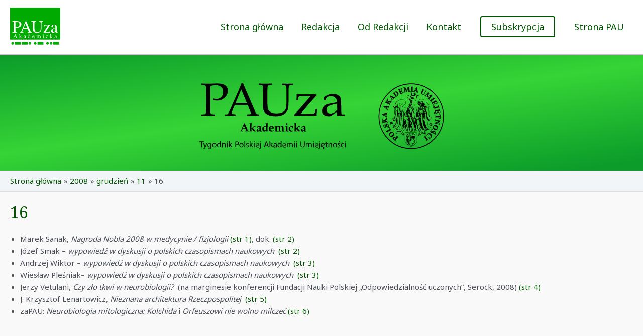

--- FILE ---
content_type: image/svg+xml
request_url: http://pauza.krakow.pl/wp-content/uploads/2022/02/PAUza_logo.svg
body_size: 8702
content:
<?xml version="1.0" encoding="utf-8"?>
<!-- Generator: Adobe Illustrator 26.0.2, SVG Export Plug-In . SVG Version: 6.00 Build 0)  -->
<svg version="1.1" id="Warstwa_1" xmlns="http://www.w3.org/2000/svg" xmlns:xlink="http://www.w3.org/1999/xlink" x="0px" y="0px"
	 viewBox="0 0 175.75 134.67" style="enable-background:new 0 0 175.75 134.67;" xml:space="preserve">
<style type="text/css">
	.st0{fill-rule:evenodd;clip-rule:evenodd;fill:#FFFFFF;}
	.st1{fill-rule:evenodd;clip-rule:evenodd;fill:#00AA00;}
	.st2{fill:#FFFFFF;}
</style>
<polygon class="st0" points="0,35.45 175.75,35.45 175.75,134.67 0,134.67 0,35.45 "/>
<path class="st1" d="M8.87,119.25c2.54,0,4.6,2.06,4.6,4.6c0,2.54-2.06,4.6-4.6,4.6s-4.6-2.06-4.6-4.6
	C4.27,121.31,6.33,119.25,8.87,119.25L8.87,119.25z"/>
<path class="st1" d="M69.16,119.25c2.54,0,4.6,2.06,4.6,4.6c0,2.54-2.06,4.6-4.6,4.6c-2.54,0-4.6-2.06-4.6-4.6
	C64.56,121.31,66.62,119.25,69.16,119.25L69.16,119.25z"/>
<path class="st1" d="M87.99,119.25c2.54,0,4.6,2.06,4.6,4.6c0,2.54-2.06,4.6-4.6,4.6c-2.54,0-4.6-2.06-4.6-4.6
	C83.39,121.31,85.45,119.25,87.99,119.25L87.99,119.25z"/>
<path class="st1" d="M130.98,119.25c2.54,0,4.6,2.06,4.6,4.6c0,2.54-2.06,4.6-4.6,4.6c-2.54,0-4.6-2.06-4.6-4.6
	C126.38,121.31,128.44,119.25,130.98,119.25L130.98,119.25z"/>
<path class="st1" d="M143.41,119.25c2.54,0,4.6,2.06,4.6,4.6c0,2.54-2.06,4.6-4.6,4.6c-2.54,0-4.6-2.06-4.6-4.6
	C138.81,121.31,140.87,119.25,143.41,119.25L143.41,119.25z"/>
<polygon class="st1" points="16.75,119.24 37.43,119.24 37.43,128.45 16.75,128.45 16.75,119.24 "/>
<polygon class="st1" points="40.86,119.24 61.54,119.24 61.54,128.45 40.86,128.45 40.86,119.24 "/>
<polygon class="st1" points="96.01,119.24 116.69,119.24 116.69,128.45 96.01,128.45 96.01,119.24 "/>
<polygon class="st1" points="151.16,119.24 171.84,119.24 171.84,128.45 151.16,128.45 151.16,119.24 "/>
<polygon class="st1" points="0,0 175.75,0 175.75,110.74 0,110.74 0,0 "/>
<path class="st2" d="M7.86,48.34c4.38,0.42,5.04,1.14,5.04,5.4v25.98c0,4.32,0,5.7-5.04,6.06v1.14h16.8v-1.14
	c-4.62-0.12-5.64-1.02-5.64-5.4V69.46c1.44,0.12,2.58,0.18,4.02,0.18c6.3,0,10.14-1.08,12.72-3.54c1.02-0.96,3.66-3.42,3.66-8.1
	c0-7.62-7.44-10.8-15.72-10.8H7.86V48.34L7.86,48.34z M19.02,51.46c0-1.98,0.66-2.04,2.46-2.04c2.64,0,11.4,0.12,11.4,8.7
	c0,9.12-8.04,9.12-10.26,9.12c-1.26,0-2.46-0.06-3.6-0.18V51.46L19.02,51.46z M76.26,85.78c-2.64-0.18-3.48-0.84-5.4-5.22
	L55.92,46.48h-1.2L42.24,75.94c-1.14,2.64-3,7.02-4.38,8.52c-1.08,1.14-2.1,1.26-3.06,1.32v1.14h11.88v-1.14
	c-1.26,0-4.08,0-4.08-2.52c0-0.66,0.18-1.5,0.48-2.28l2.76-7.02h15.72l2.46,5.76c0.36,0.84,1.14,2.82,1.14,3.78
	c0,2.22-1.98,2.28-4.2,2.28v1.14h15.3V85.78L76.26,85.78z M46.86,71.5l6.9-16.5l6.96,16.5H46.86L46.86,71.5z M115.38,47.2h-13.92
	v1.14c4.2,0.24,5.64,1.26,5.64,7.68v16.2c0,4.86-0.6,6.84-1.38,8.16c-1.74,2.82-5.16,4.74-9.84,4.74
	c-10.44,0-10.44-8.34-10.44-12.18v-19.2c0-4.26,0.72-5.04,5.46-5.4V47.2H73.92v1.14c4.56,0.3,5.4,0.96,5.4,5.4v18.72
	c0,3.6,0,15.31,14.88,15.31c15.54,0,15.54-11.29,15.54-16.09V56.02c0-6.3,1.02-7.2,5.64-7.68V47.2L115.38,47.2z M140.64,78.82
	l-1.08-0.24c-0.96,4.68-1.32,6.54-7.68,6.54h-8.28l16.14-24.3v-0.9h-20.82L118.75,67h1.08c0.42-3.24,0.66-5.28,5.04-5.28h8.28
	l-15.96,24.3v0.9h22.62L140.64,78.82L140.64,78.82z M158.59,79.54c0,1.8-0.18,2.52-2.04,3.42c-0.54,0.3-2.4,1.08-3.72,1.08
	c-2.22,0-3.96-1.86-3.96-4.68v-0.12c0-2.04,0.66-5.4,9.72-8.4V79.54L158.59,79.54z M167.89,82.96c-0.66,0.54-1.44,1.14-2.7,1.14
	c-1.74,0-1.74-1.74-1.74-3.48v-11.7c0-3.6,0-9.6-8.94-9.6c-6.96,0-9.78,4.26-9.78,6.66c0,0.96,0.72,2.64,2.58,2.64
	c1.56,0,2.7-1.32,2.7-2.58c0-0.54-0.3-1.44-0.3-2.34c0-1.86,2.28-2.94,4.26-2.94c1.8,0,4.62,0.66,4.62,4.98v3.66
	c-9.78,3.84-15,5.88-15,11.88c0,4.02,3.12,6.25,6.36,6.25c3.3,0,6.48-2.41,8.7-4.39c0.3,4.33,2.82,4.39,3.9,4.39
	c0.96,0,2.82-0.06,5.34-3.01V82.96L167.89,82.96z"/>
<path class="st2" d="M25.4,105.51c-0.92-0.06-1.22-0.29-1.89-1.83l-5.23-11.93h-0.42l-4.37,10.31c-0.4,0.92-1.05,2.46-1.53,2.98
	c-0.38,0.4-0.73,0.44-1.07,0.46v0.4h4.16v-0.4c-0.44,0-1.43,0-1.43-0.88c0-0.23,0.06-0.53,0.17-0.8l0.97-2.46h5.5l0.86,2.02
	c0.13,0.29,0.4,0.99,0.4,1.32c0,0.78-0.69,0.8-1.47,0.8v0.4h5.35V105.51L25.4,105.51z M15.11,100.51l2.41-5.78l2.44,5.78H15.11
	L15.11,100.51z M31.17,105.91h4.91v-0.32l-0.42-0.02c-0.69-0.04-1.15-0.21-1.15-1.07v-3.8h0.04l2.9,3.86
	c0.25,0.36,0.44,0.55,0.44,0.69c0,0.27-0.27,0.34-0.44,0.34h-0.4v0.32h4.58v-0.32c-0.57-0.04-1.39-0.19-2.46-1.53l-3.21-4.07
	l0.61-0.57c2.83-2.65,3.42-2.65,4.54-2.65v-0.31h-4.28v0.29c0.88,0,1.05,0.17,1.05,0.4c0,0.19-0.17,0.42-0.48,0.71
	c-0.84,0.71-2.08,1.87-2.84,2.52l-0.04-0.04v-8.74l-0.08-0.04c-1.11,0.36-2.23,0.65-3.25,0.92v0.34c0.17-0.02,0.36-0.04,0.63-0.04
	c0.82,0,0.94,0.34,0.94,1.28v10.12c0,1.13-0.17,1.18-1.57,1.41V105.91L31.17,105.91z M52.83,103.32c0,0.63-0.06,0.88-0.71,1.2
	c-0.19,0.11-0.84,0.38-1.3,0.38c-0.78,0-1.39-0.65-1.39-1.64v-0.04c0-0.71,0.23-1.89,3.4-2.94V103.32L52.83,103.32z M56.08,104.52
	c-0.23,0.19-0.5,0.4-0.95,0.4c-0.61,0-0.61-0.61-0.61-1.22v-4.1c0-1.26,0-3.36-3.13-3.36c-2.44,0-3.42,1.49-3.42,2.33
	c0,0.34,0.25,0.92,0.9,0.92c0.55,0,0.94-0.46,0.94-0.9c0-0.19-0.1-0.5-0.1-0.82c0-0.65,0.8-1.03,1.49-1.03
	c0.63,0,1.62,0.23,1.62,1.74v1.28c-3.42,1.34-5.25,2.06-5.25,4.16c0,1.41,1.09,2.19,2.23,2.19c1.15,0,2.27-0.84,3.04-1.54
	c0.1,1.52,0.99,1.54,1.37,1.54c0.34,0,0.99-0.02,1.87-1.05V104.52L56.08,104.52z M68.55,103.77c-0.17,0.76-0.99,1.26-1.87,1.26
	c-1.39,0-2.9-1.18-2.9-4.3c0-2.86,1.43-3.88,2.6-3.88c0.99,0,2.02,0.67,2.16,2.1V103.77L68.55,103.77z M71.72,104.69
	c-1.41,0.11-1.41-0.31-1.41-1.18V91.61l-0.11-0.04c-1.01,0.36-2.04,0.65-3.09,0.92v0.34c0.17-0.02,0.38-0.02,0.5-0.02
	c0.92,0,0.92,0.44,0.92,1.07v3.28c-0.69-0.61-1.32-0.9-2.23-0.9c-2.35,0-4.35,2.42-4.35,5.17c0,4.28,3,4.71,3.82,4.71
	c1.55,0,2.33-0.78,2.71-1.35h0.04v1.29l0.08,0.06c1.11-0.4,2.08-0.74,3.09-1.1V104.69L71.72,104.69z M85.76,102.46
	c-0.48,0.78-1.39,2.21-3.25,2.21c-1.39,0-3.09-0.86-3.34-4.58h6.53c-0.23-2.75-1.72-3.84-3.7-3.84c-1.68,0-4.28,1.28-4.28,5.17
	c0,2.98,1.6,4.71,3.93,4.71c3.02,0,4.24-2.86,4.45-3.51L85.76,102.46L85.76,102.46z M79.23,99.42c0.34-1.85,1.16-2.42,2.31-2.42
	c1.66,0,1.87,1.41,2.02,2.42H79.23L79.23,99.42z M93.61,104.12c0,1.41-0.63,1.45-1.47,1.47v0.32h4.66v-0.32
	c-0.73-0.02-1.43-0.06-1.43-1.09v-5.92c0-0.11,0.97-1.24,2.42-1.24c1.09,0,1.45,0.82,1.45,2.21v4.56c0,1.37-0.48,1.43-1.43,1.49
	v0.32h4.71v-0.32c-0.86-0.02-1.51-0.08-1.51-1.68v-5.29c0.46-0.71,1.18-1.28,2.33-1.28c1.51,0,1.53,1.24,1.53,2.31v4.43
	c0,1.34-0.34,1.39-1.39,1.51v0.32h4.6v-0.32l-0.54-0.04c-0.92-0.15-0.9-0.78-0.9-1.24v-4.33c0-1.55-0.29-3.74-2.48-3.74
	c-1.66,0-2.94,1.26-3.38,1.76c-0.23-0.88-0.88-1.76-2.25-1.76c-1.13,0-1.99,0.67-3.23,1.62v-1.58l-0.15-0.04
	c-0.97,0.36-1.95,0.67-2.94,0.94v0.36c0.17-0.04,0.38-0.08,0.67-0.08c0.34,0,0.73,0.02,0.73,1.34V104.12L93.61,104.12z
	 M113.76,105.91h4.98v-0.32c-1.45-0.08-1.55-0.44-1.55-1.83v-7.46l-0.08-0.06c-1.09,0.4-2.16,0.8-3.26,1.15v0.32
	c0.27-0.04,0.55-0.08,0.84-0.08c0.34,0,0.74,0.02,0.74,1.26v4.87c0,1.64-0.36,1.76-1.66,1.83V105.91L113.76,105.91z M115.06,92.64
	c0,0.4,0.3,1.07,1.05,1.07c0.63,0,1.09-0.46,1.09-1.07c0-0.59-0.46-1.07-1.09-1.07C115.37,91.56,115.06,92.24,115.06,92.64
	L115.06,92.64z M132.9,102.63c-0.71,1.07-1.49,1.97-3,1.97c-1.76,0-3.21-1.6-3.21-4.01c0-3.09,1.93-3.74,2.71-3.74
	c1.11,0,1.22,0.38,1.39,1.01l0.12,0.46c0.13,0.46,0.48,1.01,1.03,0.97c0.63-0.04,0.97-0.44,0.97-0.92c0-0.38-0.27-1.03-0.9-1.47
	c-0.53-0.34-1.47-0.65-2.22-0.65c-2.27,0-4.71,1.74-4.71,5.19c0,3.32,2.25,4.69,3.93,4.69c1.7,0,3.06-0.91,4.2-3.3L132.9,102.63
	L132.9,102.63z M139.29,105.91h4.91v-0.32l-0.42-0.02c-0.69-0.04-1.15-0.21-1.15-1.07v-3.8h0.04l2.9,3.86
	c0.25,0.36,0.44,0.55,0.44,0.69c0,0.27-0.27,0.34-0.44,0.34h-0.4v0.32h4.58v-0.32c-0.57-0.04-1.39-0.19-2.46-1.53l-3.21-4.07
	l0.61-0.57c2.83-2.65,3.42-2.65,4.54-2.65v-0.31h-4.28v0.29c0.88,0,1.05,0.17,1.05,0.4c0,0.19-0.17,0.42-0.48,0.71
	c-0.84,0.71-2.08,1.87-2.84,2.52l-0.04-0.04v-8.74l-0.08-0.04c-1.11,0.36-2.23,0.65-3.26,0.92v0.34c0.17-0.02,0.36-0.04,0.63-0.04
	c0.82,0,0.95,0.34,0.95,1.28v10.12c0,1.13-0.17,1.18-1.58,1.41V105.91L139.29,105.91z M160.96,103.32c0,0.63-0.06,0.88-0.71,1.2
	c-0.19,0.11-0.84,0.38-1.3,0.38c-0.78,0-1.39-0.65-1.39-1.64v-0.04c0-0.71,0.23-1.89,3.4-2.94V103.32L160.96,103.32z M164.21,104.52
	c-0.23,0.19-0.5,0.4-0.95,0.4c-0.61,0-0.61-0.61-0.61-1.22v-4.1c0-1.26,0-3.36-3.13-3.36c-2.44,0-3.42,1.49-3.42,2.33
	c0,0.34,0.25,0.92,0.9,0.92c0.55,0,0.95-0.46,0.95-0.9c0-0.19-0.11-0.5-0.11-0.82c0-0.65,0.8-1.03,1.49-1.03
	c0.63,0,1.62,0.23,1.62,1.74v1.28c-3.42,1.34-5.25,2.06-5.25,4.16c0,1.41,1.09,2.19,2.22,2.19c1.16,0,2.27-0.84,3.04-1.54
	c0.11,1.52,0.99,1.54,1.37,1.54c0.34,0,0.99-0.02,1.87-1.05V104.52L164.21,104.52z"/>
</svg>


--- FILE ---
content_type: image/svg+xml
request_url: http://pauza.krakow.pl/wp-content/uploads/2022/02/naglowek_czarny_zl.svg
body_size: 97616
content:
<?xml version="1.0" encoding="utf-8"?>
<!-- Generator: Adobe Illustrator 26.0.2, SVG Export Plug-In . SVG Version: 6.00 Build 0)  -->
<svg version="1.1" id="Warstwa_1" xmlns="http://www.w3.org/2000/svg" xmlns:xlink="http://www.w3.org/1999/xlink" x="0px" y="0px"
	 viewBox="0 0 370.4 98.9" style="enable-background:new 0 0 370.4 98.9;" xml:space="preserve">
<style type="text/css">
	.st0{fill:#020203;}
	.st1{opacity:0.9;fill:none;enable-background:new    ;}
	.st2{fill:none;stroke:#020203;stroke-width:1.2014;stroke-miterlimit:3.864;}
	.st3{fill-rule:evenodd;clip-rule:evenodd;fill:#020203;}
	.st4{fill:none;stroke:#020203;stroke-width:0.4005;stroke-miterlimit:3.864;}
	.st5{fill:none;stroke:#020203;stroke-width:5.010000e-02;stroke-miterlimit:3.864;}
	.st6{fill:none;stroke:#020203;stroke-width:0.2002;stroke-miterlimit:3.864;}
</style>
<g>
	<path class="st0" d="M21.5,4.8C21.3,8,21.3,11.4,21.3,15v19c0,6.7,0.2,10.4,0.6,11.2s1.7,1.2,3.9,1.2h2.3v2.1
		c-3.9-0.2-7-0.2-9.3-0.2c-2,0-5.5,0.1-10.6,0.2v-2.1h3c1.4,0,2.3-0.2,2.7-0.5s0.7-1,0.8-2.1s0.2-4.3,0.4-9.7V16.4L15,9.5
		c0-2.9-0.3-4.6-0.9-5.3c-0.6-0.6-2-1-4.1-1H8.2V1.1c2.8,0.1,6.3,0.2,10.6,0.2c2.5,0,5.3-0.1,8.4-0.2C29.2,1,30.8,1,31.8,1
		c5.4,0,9.3,1,11.7,2.9c2.4,2,3.6,4.6,3.6,7.9c0,2.4-0.7,4.7-2.1,7c-1.4,2.2-3.4,4-5.9,5.4c-2.6,1.4-5.3,2-8.2,2c-1.3,0-3-0.2-5-0.6
		l-0.7-2.5c2,0.5,3.6,0.7,4.9,0.7c3.1,0,5.5-0.9,7.3-2.8s2.7-4.4,2.7-7.6c0-3.1-1-5.5-2.9-7.3c-1.9-1.7-4.8-2.6-8.6-2.6
		C26.4,3.5,24,4,21.5,4.8z"/>
	<path class="st0" d="M76.5,32.6H57.2L54.9,38c-1.5,3.6-2.2,5.7-2.2,6.5c0,0.5,0.1,0.9,0.4,1.1s1,0.4,2.1,0.5l3.2,0.4v2
		c-2.1-0.2-4.5-0.2-7.2-0.2c-3.2,0-6,0.1-8.4,0.2v-2h1c1.6,0,2.6-0.2,3-0.5c0.5-0.3,0.9-1,1.4-2c1.6-3.2,3.2-6.7,4.8-10.4l9.2-20.8
		c2.4-5.5,4.1-9.5,5-12h2.3L86.4,40c1.1,2.7,1.9,4.3,2.3,4.8s0.8,0.9,1.3,1.2c0.5,0.2,1.6,0.4,3.3,0.5v2c-2.9-0.2-5.6-0.2-8.3-0.2
		c-2.4,0-5.7,0.1-9.8,0.2v-2l3.3-0.2c1.2-0.1,1.9-0.2,2.1-0.4c0.3-0.2,0.5-0.6,0.5-0.9c0-0.4-0.3-1.4-1-3.1L76.5,32.6z M58.4,29.8
		h16.8l-8.4-20L58.4,29.8z"/>
</g>
<g>
	<path class="st0" d="M92.7,3.2V1.1c4.6,0.2,7.9,0.2,9.9,0.2c2.2,0,5.4-0.1,9.6-0.2v2.1h-2.4c-2.1,0-3.3,0.4-3.8,1.2
		c-0.4,0.8-0.6,4.4-0.6,10.9v13.1c0,4.8,0.3,8.1,0.8,10s1.9,3.4,4.1,4.7s5.1,1.9,8.7,1.9c3.8,0,6.9-0.7,9.5-2.1
		c1.8-1,3.1-2.4,3.9-4.4s1.2-5.8,1.2-11.4V14.5c0-5.8-0.3-9.1-0.8-10c-0.5-0.8-2-1.2-4.3-1.2h-1.7V1.2c4.6,0.2,7.5,0.2,8.8,0.2
		c2,0,4.5-0.1,7.5-0.2v2.1h-2.3c-1.8,0-2.9,0.5-3.4,1.4s-0.8,4.3-0.8,9.9v12.5c0,5.7-0.3,9.6-0.9,11.5c-0.6,2-1.6,3.8-3.1,5.4
		c-1.5,1.6-3.5,2.9-6,3.8s-5.4,1.4-8.8,1.4c-3.5,0-6.5-0.4-9.2-1.2c-2.6-0.8-4.6-1.9-5.9-3.1s-2.3-2.7-2.9-4.5s-0.9-4.8-0.9-9
		l0.1-6.3V14.9c0-6.3-0.2-9.8-0.5-10.5C98.1,3.6,97,3.3,95,3.3L92.7,3.2L92.7,3.2z"/>
</g>
<g>
	<path class="st0" d="M145.2,48.5l-0.4-1.6c2.4-2.3,5.6-5.8,9.6-10.3c5.5-6.1,10.4-11.8,14.8-17.1c-6.1,0-10.7,0.1-13.8,0.3
		c-2.1,0.1-3.4,0.3-3.7,0.6c-0.3,0.3-0.6,1.2-0.9,2.8l-0.5,2.8h-2.1c0.3-2.1,0.4-4,0.4-5.7l-0.1-3.1l0.3-0.3
		c7.5,0.2,13.1,0.2,17,0.2c4.1,0,8.1-0.1,12.1-0.2v1.8c-1.3,1.3-2.5,2.6-3.7,4l-5.8,6.5c-2.4,2.7-7.1,8.3-14.1,16.6l4.7,0.1
		c5.1,0,9.5-0.2,13.2-0.5c1.4-0.1,2.4-0.4,2.8-0.8s0.8-1.8,1.3-4.1l0.4-2h2.2c-0.6,4.1-0.9,7.3-0.8,9.6c-1.7,0.2-3.6,0.3-5.6,0.3
		l-13.3-0.1C153.5,48.3,148.9,48.4,145.2,48.5z"/>
	<path class="st0" d="M188.8,25.4v-2.2v-2.3l4-2.1c1.8-0.9,3.4-1.6,4.7-1.9c1.4-0.4,2.8-0.5,4.3-0.5c3.4,0,6.1,0.7,8.2,2.1
		s3.3,3.1,3.7,5.3c0.3,1.6,0.5,5.6,0.5,11.9c0.1,6,0.2,9.3,0.4,9.9c0.2,0.6,0.9,0.9,1.8,0.9h2.9v2c-2.8-0.2-4.7-0.2-5.8-0.2
		c-1.4,0-3.2,0.1-5.5,0.2v-3c0-1,0-1.9,0-2.9l-7.6,5.3c-0.7,0.5-1.4,0.8-2,1s-1.6,0.3-2.7,0.3c-3.2,0-5.6-0.7-7.2-2.1
		c-1.7-1.4-2.5-3.3-2.5-5.7c0-2.2,0.6-4.2,1.8-5.9s2.9-2.9,5.1-3.7c2.2-0.8,7.3-1.8,15.2-3.1c-0.1-2.8-0.7-4.9-2.1-6.3
		c-1.7-1.8-4-2.6-7.1-2.6c-1.2,0-2.3,0.1-3.3,0.4s-2,0.7-2.9,1.2c-0.7,1.6-1.4,3.1-1.9,4.6L188.8,25.4z M208.1,30.7
		c-6.8,1.3-11.1,2.6-12.9,3.7s-2.7,3-2.7,5.4c0,1.6,0.5,3,1.6,3.9c1,1,2.4,1.5,4.1,1.5c1.8,0,3.6-0.5,5.3-1.4s3.3-2.3,4.8-4.2
		l-0.1-7.4L208.1,30.7z"/>
</g>
<g>
	<path class="st0" d="M65.2,70.6c0.5,0,0.8-0.1,1-0.2c0.1-0.1,0.2-0.3,0.4-0.6c0.3-0.7,0.8-1.7,1.3-3l3-7.2h1.2l3.8,8.9
		c0.5,1.1,0.8,1.7,0.9,1.9c0.1,0.1,0.5,0.2,1.1,0.2v0.8c-0.9,0-1.8-0.1-2.6-0.1c-1,0-1.9,0-2.7,0.1v-0.8c0.7,0,1-0.1,1.1-0.1
		s0.2-0.1,0.2-0.2s-0.1-0.5-0.3-1.1l-0.5-1.4c-0.7,0-1.5,0-2.3,0c-0.7,0-1.4,0-2,0l-0.4,0.9c-0.1,0.3-0.2,0.6-0.4,1.1
		c0,0.1-0.1,0.2-0.1,0.3c0,0.1,0.1,0.2,0.2,0.3c0.1,0.1,0.5,0.1,1.2,0.2v0.8c-0.5,0-1.2-0.1-2-0.1s-1.4,0-1.8,0.1L65.2,70.6
		L65.2,70.6z M70.7,62.6l-1.8,4.3c0.5,0,1.1,0,1.7,0s1.3,0,1.9,0L70.7,62.6z"/>
	<path class="st0" d="M78.7,71.4v-0.7c0.6,0,0.9-0.1,1-0.1s0.1-0.1,0.1-0.2s0.1-0.7,0.1-1.7s0-2,0-3.1c0-0.9,0-2,0-3.3
		c0-1-0.1-1.5-0.1-1.6s-0.1-0.2-0.2-0.2c-0.1-0.1-0.4-0.1-1-0.1v-0.6c0.7-0.1,1.3-0.2,1.8-0.3s0.9-0.2,1.3-0.4
		c0.1,0,0.2-0.1,0.2-0.1c0.1,0,0.1,0.1,0.1,0.2v0.4c0,0.4,0,2-0.1,4.7v2.3v0.5c1.2-1,2.4-2.2,3.6-3.6c0.4,0,0.8,0.1,1.1,0.1
		c0.4,0,0.8,0,1.2-0.1v0.7c-0.6,0-1,0.1-1.1,0.1s-0.3,0.2-0.6,0.3c-0.2,0.2-0.9,0.8-2.1,1.8l1.2,1.4c1.4,1.6,2.2,2.5,2.4,2.7
		c0.2,0.1,0.4,0.2,0.7,0.2v0.7c-0.6,0-1.2-0.1-1.7-0.1c-0.4,0-0.8,0-1.2,0.1c-0.5-0.7-1.1-1.4-1.6-2c-0.8-0.9-1.4-1.5-1.9-2v1.3
		c0,0.8,0,1.3,0.1,1.6c0,0.1,0.1,0.2,0.2,0.3s0.4,0.1,1,0.1v0.7c-1.1,0-1.8-0.1-2.1-0.1C80.8,71.3,80,71.4,78.7,71.4z"/>
</g>
<g>
	<path class="st0" d="M97,70.7v0.7h-0.6c-0.3,0-0.7,0-1,0c-0.5,0-1,0-1.5,0.1l-0.1-0.1l0.1-1.1l-1.7,1.3c-0.3,0.1-0.6,0.1-0.8,0.1
		c-0.6,0-1-0.2-1.4-0.5s-0.5-0.9-0.5-1.5c0-0.8,0.2-1.4,0.7-1.7c0.6-0.4,1.8-0.8,3.8-1.2c0-0.7-0.1-1.1-0.3-1.4
		c-0.3-0.4-0.8-0.6-1.4-0.6c-0.2,0-0.3,0-0.5,0.1c-0.2,0-0.3,0.1-0.5,0.2L90.9,66l-0.7-0.5v-0.4v-0.4v-0.3c0.9-0.5,1.5-0.9,1.8-1
		s0.6-0.2,1.1-0.2c0.7,0,1.2,0.1,1.6,0.3s0.7,0.5,0.9,0.8c0.2,0.3,0.3,0.8,0.3,1.5c0,0.3,0,0.8,0,1.5s0,1.3,0,1.7
		c0,0.7,0,1.1,0.1,1.3c0,0.1,0.1,0.2,0.2,0.2C96.2,70.6,96.5,70.7,97,70.7z M93.8,67.3c-1,0.2-1.6,0.4-1.9,0.7
		c-0.3,0.2-0.4,0.6-0.4,1c0,0.3,0.1,0.6,0.3,0.8c0.2,0.2,0.4,0.3,0.7,0.3c0.4,0,0.9-0.2,1.3-0.7V67.3z"/>
	<path class="st0" d="M103.7,63.7v-1.4c0-0.9,0-1.4-0.1-1.6c0-0.1-0.1-0.2-0.2-0.2s-0.5-0.1-1.1-0.1v-0.6c1.3-0.1,2.4-0.4,3.3-0.8
		l0.2,0.2c-0.1,0.9-0.1,1.7-0.1,2.5l-0.1,6.5c0,1.1,0,1.8,0.1,2c0,0.2,0.1,0.3,0.2,0.3c0.1,0.1,0.4,0.1,1,0.2v0.7
		c-0.7,0-1.3-0.1-2-0.1c-0.5,0-0.9,0-1.3,0.1l-0.1-0.1c0.1-0.6,0.1-1,0.2-1.4c-0.4,0.3-1,0.8-1.8,1.5c-0.3,0.1-0.6,0.2-0.9,0.2
		c-0.9,0-1.7-0.3-2.3-1c-0.6-0.7-0.9-1.6-0.9-2.7c0-0.6,0.1-1.1,0.2-1.5c0.1-0.5,0.3-0.8,0.4-1c0.2-0.2,0.5-0.5,1-0.9
		c0.7-0.5,1.2-0.8,1.5-0.9s0.7-0.2,1-0.2s0.5,0,0.8,0.1C103.2,63.4,103.4,63.5,103.7,63.7z M103.7,65.4c-0.3-0.4-0.6-0.6-0.9-0.8
		c-0.3-0.2-0.7-0.3-1.1-0.3c-0.6,0-1,0.2-1.3,0.6S99.9,66,99.9,67s0.2,1.7,0.6,2.2s0.9,0.7,1.4,0.7c0.4,0,0.8-0.1,1.1-0.3
		s0.5-0.4,0.6-0.6s0.1-0.9,0.1-2.1V65.4L103.7,65.4z"/>
</g>
<g>
	<path class="st0" d="M114.5,69.8l0.2,0.2l-0.4,0.8c-0.4,0.2-0.8,0.4-1.3,0.6c-0.5,0.1-0.9,0.2-1.5,0.2c-1.2,0-2.2-0.3-2.9-1.1
		c-0.7-0.7-1-1.7-1-3c0-0.8,0.1-1.5,0.3-2c0.2-0.4,0.4-0.8,0.8-1.1c0.4-0.3,0.8-0.6,1.3-0.8c0.5-0.3,1-0.4,1.6-0.4
		c0.9,0,1.7,0.3,2.3,0.8c0.6,0.5,0.9,1.3,0.9,2.5c0,0.1,0,0.3,0,0.6l-1.4,0.2c-0.4,0-1,0-1.8,0h-1.8c0.1,1,0.4,1.7,0.9,2.2
		s1.1,0.7,1.9,0.7c0.3,0,0.6,0,0.9-0.1C113.9,70.1,114.2,70,114.5,69.8z M109.9,66.6c0.5,0,1,0.1,1.5,0.1c0.4,0,0.9,0,1.4-0.1v-0.4
		c0-0.7-0.1-1.2-0.4-1.5c-0.2-0.3-0.6-0.5-1-0.5c-0.3,0-0.6,0.1-0.8,0.2c-0.2,0.1-0.4,0.4-0.5,0.6C110,65.3,109.9,65.8,109.9,66.6z"
		/>
	<path class="st0" d="M116,71.4v-0.7c0.6,0,0.9-0.1,1-0.1c0.1-0.1,0.1-0.1,0.2-0.3c0-0.3,0.1-0.9,0.1-1.9c0-2.1,0-3.3-0.1-3.5
		c0-0.2-0.2-0.2-0.6-0.2h-0.5v-0.6c0.7-0.1,1.3-0.2,1.7-0.3c0.5-0.1,0.9-0.2,1.3-0.4c0.1,0,0.1,0,0.2,0s0.1,0.1,0.1,0.2s0,0.2,0,0.4
		c0,0.1,0,0.2,0,0.4v0.3l1.4-1c0.3-0.2,0.7-0.3,1.3-0.3c0.6,0,1.1,0.1,1.4,0.3s0.6,0.6,0.8,1.1l1.4-1.1c0.3-0.2,0.7-0.3,1.1-0.3
		c0.9,0,1.5,0.2,1.9,0.6s0.6,1.1,0.6,2.1v0.7c0,0.8,0,1.4,0,2.1c0,0.8,0,1.3,0.1,1.5c0,0.1,0.1,0.2,0.2,0.3c0.1,0.1,0.4,0.1,0.9,0.1
		v0.7c-0.7,0-1.3-0.1-1.8-0.1s-1,0-1.6,0.1l-0.1-0.2c0.1-1.2,0.2-2.4,0.2-3.5c0-1.3-0.1-2.2-0.3-2.5c-0.2-0.3-0.6-0.5-1.1-0.5
		c-0.3,0-0.6,0.1-0.9,0.3c-0.3,0.2-0.4,0.4-0.5,0.6s-0.1,0.6-0.1,1.5c0,1.5,0,2.5,0.1,3c0,0.2,0.1,0.4,0.2,0.5s0.4,0.1,1.1,0.2v0.7
		c-0.7,0-1.4-0.1-2.1-0.1c-0.9,0-1.7,0-2.3,0.1v-0.7c0.5,0,0.9-0.1,1-0.2c0.1-0.2,0.1-0.9,0.1-2.1c0-1.4,0-2.3-0.1-2.6
		c-0.1-0.3-0.2-0.6-0.4-0.8s-0.5-0.3-0.9-0.3c-0.3,0-0.5,0.1-0.8,0.2c-0.2,0.1-0.4,0.3-0.6,0.5c-0.1,0.1-0.1,0.3-0.1,0.6v0.3
		c0,0.2,0,0.6,0,1.3v1c0,0.9,0,1.5,0.1,1.7c0,0.1,0.1,0.2,0.1,0.2c0.1,0.1,0.4,0.1,0.9,0.2v0.7c-0.7,0-1.4-0.1-2.2-0.1
		C118,71.3,117.2,71.4,116,71.4z"/>
</g>
<g>
	<path class="st0" d="M131.5,71.4v-0.7c0.6,0,1-0.1,1.1-0.1s0.2-0.2,0.2-0.5s0.1-1.1,0.1-2.3c0-0.5,0-1,0-1.4v-1
		c0-0.3,0-0.5-0.1-0.6s-0.3-0.1-0.6-0.1h-0.6v-0.6c1.3-0.1,2.4-0.3,3.3-0.7l0.2,0.2c-0.1,1.1-0.1,2.6-0.1,4.6c0,1.2,0,1.9,0.1,2.1
		c0,0.2,0.1,0.3,0.2,0.3s0.4,0.1,1.1,0.2v0.7c-1,0-1.8-0.1-2.3-0.1C133.5,71.3,132.8,71.4,131.5,71.4z M133.8,59.3
		c0.4,0,0.7,0.1,0.9,0.4s0.4,0.6,0.4,0.9s-0.1,0.7-0.4,0.9s-0.6,0.4-0.9,0.4s-0.7-0.1-0.9-0.4s-0.4-0.6-0.4-0.9s0.1-0.7,0.4-0.9
		C133.1,59.4,133.4,59.3,133.8,59.3z"/>
	<path class="st0" d="M142.9,66.3h-0.7c0-0.7-0.1-1-0.1-1.1c-0.1-0.2-0.2-0.3-0.5-0.4s-0.6-0.2-1-0.2c-0.6,0-1,0.2-1.3,0.5
		s-0.4,0.9-0.4,1.8c0,1.1,0.3,2,0.8,2.6s1.2,0.9,2,0.9c0.3,0,0.6,0,0.8-0.1s0.5-0.1,0.7-0.2l0.1,0.2c-0.1,0.3-0.2,0.5-0.3,0.8
		c-0.4,0.2-0.7,0.3-1.1,0.4s-0.8,0.1-1.2,0.1c-1.2,0-2.2-0.3-2.8-1s-1-1.6-1-2.9c0-0.5,0-0.9,0.1-1.2s0.2-0.7,0.4-0.9
		c0.2-0.3,0.3-0.5,0.5-0.6c0.1-0.1,0.6-0.4,1.4-0.9c0.5-0.3,0.9-0.5,1.1-0.6s0.5-0.1,0.9-0.1c0.3,0,0.7,0,1,0.1s0.6,0.1,0.9,0.2
		l0.1,0.2C143,64.7,142.9,65.5,142.9,66.3z"/>
</g>
<g>
	<path class="st0" d="M144.4,71.4v-0.7c0.6,0,0.9-0.1,1-0.1s0.1-0.1,0.1-0.2s0.1-0.7,0.1-1.7s0-2,0-3.1c0-0.9,0-2,0-3.3
		c0-1-0.1-1.5-0.1-1.6s-0.1-0.2-0.2-0.2c-0.1-0.1-0.4-0.1-1-0.1v-0.6c0.7-0.1,1.3-0.2,1.8-0.3s0.9-0.2,1.3-0.4
		c0.1,0,0.2-0.1,0.2-0.1c0.1,0,0.1,0.1,0.1,0.2v0.4c0,0.4,0,2-0.1,4.7v2.3v0.5c1.2-1,2.4-2.2,3.6-3.6c0.4,0,0.8,0.1,1.1,0.1
		c0.4,0,0.8,0,1.2-0.1v0.7c-0.6,0-1,0.1-1.1,0.1s-0.3,0.2-0.6,0.3c-0.2,0.2-0.9,0.8-2.1,1.8l1.2,1.4c1.4,1.6,2.2,2.5,2.4,2.7
		c0.2,0.1,0.4,0.2,0.7,0.2v0.7c-0.6,0-1.2-0.1-1.7-0.1c-0.4,0-0.8,0-1.2,0.1c-0.5-0.7-1.1-1.4-1.6-2c-0.8-0.9-1.4-1.5-1.9-2v1.3
		c0,0.8,0,1.3,0.1,1.6c0,0.1,0.1,0.2,0.2,0.3c0.1,0.1,0.4,0.1,1,0.1v0.7c-1.1,0-1.8-0.1-2.1-0.1C146.5,71.3,145.7,71.4,144.4,71.4z"
		/>
	<path class="st0" d="M162.7,70.7v0.7h-0.6c-0.3,0-0.7,0-1,0c-0.5,0-1,0-1.5,0.1l-0.1-0.1l0.1-1.1l-1.7,1.3
		c-0.3,0.1-0.6,0.1-0.8,0.1c-0.6,0-1-0.2-1.4-0.5c-0.3-0.3-0.5-0.9-0.5-1.5c0-0.8,0.2-1.4,0.7-1.7c0.6-0.4,1.8-0.8,3.8-1.2
		c0-0.7-0.1-1.1-0.3-1.4c-0.3-0.4-0.8-0.6-1.4-0.6c-0.2,0-0.3,0-0.5,0.1c-0.2,0-0.3,0.1-0.5,0.2l-0.4,0.9l-0.6-0.1v-0.4v-0.4v-0.3
		c0.9-0.5,1.5-0.9,1.8-1s0.6-0.2,1.1-0.2c0.7,0,1.2,0.1,1.6,0.3c0.4,0.2,0.7,0.5,0.9,0.8s0.3,0.8,0.3,1.5c0,0.3,0,0.8,0,1.5
		s0,1.3,0,1.7c0,0.7,0,1.1,0.1,1.3c0,0.1,0.1,0.2,0.2,0.2C161.9,70.6,162.2,70.7,162.7,70.7z M159.5,67.3c-1,0.2-1.6,0.4-1.9,0.7
		c-0.3,0.2-0.4,0.6-0.4,1c0,0.3,0.1,0.6,0.3,0.8c0.2,0.2,0.4,0.3,0.7,0.3c0.4,0,0.9-0.2,1.3-0.7L159.5,67.3L159.5,67.3z"/>
</g>
<g>
	<path class="st0" d="M7.9,87.2H5.2v-1h6.5v1H9V95H7.9V87.2z"/>
	<path class="st0" d="M12.1,88.7l1.4,3.7c0.1,0.4,0.3,0.9,0.4,1.3l0,0c0.1-0.3,0.2-0.9,0.4-1.3l1.2-3.7h1.2L15,93.1
		c-0.9,2.2-1.4,3.2-2.2,3.9c-0.5,0.5-1.1,0.6-1.4,0.8l-0.3-1c0.3-0.1,0.6-0.2,1-0.5c0.3-0.2,0.6-0.6,1-1.3c0.1-0.1,0.1-0.2,0.1-0.2
		c0-0.1,0-0.1-0.1-0.3l-2.3-5.7L12.1,88.7L12.1,88.7z"/>
</g>
<g>
	<path class="st0" d="M22.9,88.7c0,0.4-0.1,1-0.1,1.7v3.7c0,1.4-0.3,2.3-0.9,2.8s-1.5,0.8-2.3,0.8s-1.6-0.2-2-0.5l0.3-0.9
		c0.4,0.2,1.1,0.5,1.8,0.5c1.2,0,2-0.6,2-2.2V94l0,0c-0.3,0.5-1,1.1-1.9,1.1c-1.5,0-2.7-1.3-2.7-3c0-2.2,1.4-3.3,2.8-3.3
		c1.1,0,1.7,0.5,1.9,1.1l0,0l0.1-1L22.9,88.7L22.9,88.7z M21.7,91.2c0-0.2,0-0.3-0.1-0.5c-0.2-0.6-0.8-1.2-1.6-1.2
		c-1.1,0-1.8,0.9-1.8,2.4c0,1.2,0.6,2.3,1.8,2.3c0.6,0,1.3-0.4,1.6-1.2c0.1-0.2,0.1-0.4,0.1-0.6V91.2z"/>
	<path class="st0" d="M30.2,91.7c0,2.3-1.6,3.3-3.1,3.3c-1.7,0-3-1.2-3-3.2s1.4-3.3,3.1-3.3C29,88.5,30.2,89.9,30.2,91.7z
		 M25.3,91.9c0,1.4,0.8,2.4,1.9,2.4s1.9-1,1.9-2.4c0-1.1-0.5-2.4-1.8-2.4C25.9,89.4,25.3,90.7,25.3,91.9z"/>
	<path class="st0" d="M36.9,85.8v7.5c0,0.5,0,1.2,0.1,1.6h-1l-0.1-1.1l0,0c-0.3,0.6-1.1,1.2-2.2,1.2c-1.5,0-2.7-1.3-2.7-3.1
		c0-2,1.3-3.3,2.8-3.3c1,0,1.6,0.4,1.8,1l0,0v-3.8L36.9,85.8L36.9,85.8z M35.7,91.2c0-0.1,0-0.3-0.1-0.4c-0.2-0.8-0.8-1.3-1.6-1.3
		c-1.2,0-1.8,1.1-1.8,2.4s0.6,2.3,1.8,2.3c0.8,0,1.4-0.5,1.6-1.4c0-0.1,0.1-0.3,0.1-0.5V91.2z"/>
	<path class="st0" d="M38.6,90.3c0-0.6,0-1.2-0.1-1.7h1l0.1,1.1l0,0c0.3-0.5,1.1-1.2,2-1.2s2.2,0.5,2.2,2.7V95h-1.1v-3.6
		c0-1-0.3-1.8-1.4-1.8c-0.8,0-1.3,0.5-1.5,1.2c-0.1,0.1-0.1,0.3-0.1,0.5v3.8h-1.1L38.6,90.3L38.6,90.3z"/>
	<path class="st0" d="M46.9,87c0,0.4-0.2,0.6-0.8,0.6c-0.4,0-0.6-0.3-0.6-0.6c0-0.4,0.3-0.8,0.8-0.8C46.6,86.2,46.9,86.6,46.9,87z
		 M45.6,95v-6.3h1.1V95H45.6z"/>
	<path class="st0" d="M49.6,91.5L49.6,91.5c0.2-0.2,0.4-0.5,0.5-0.8l1.8-2.2h1.4L51,91.2l2.7,3.7h-1.4l-2.2-3l-0.5,0.6v2.4h-1.1
		v-9.2h1.1V91.5z"/>
</g>
<g>
	<path class="st0" d="M58,86.4c0.5-0.1,1.3-0.2,2.2-0.2c1.1,0,1.9,0.2,2.5,0.8c0.4,0.4,0.8,1.1,0.8,1.8c0,0.8-0.2,1.4-0.6,1.8
		c-0.5,0.6-1.5,1-2.7,1c-0.3,0-0.6,0-0.9-0.1v3.4h-1.1v-8.5C58.1,86.4,58,86.4,58,86.4z M59.1,90.6c0.2,0.1,0.5,0.1,1,0.1
		c1.4,0,2.2-0.6,2.2-1.8c0-1.2-0.9-1.7-2-1.7c-0.5,0-0.9,0-1.1,0.1C59.1,87.2,59.1,90.6,59.1,90.6z"/>
	<path class="st0" d="M70.1,91.7c0,2.3-1.6,3.3-3.1,3.3c-1.7,0-3-1.2-3-3.2s1.4-3.3,3.1-3.3C68.9,88.5,70.1,89.9,70.1,91.7z
		 M65.1,91.9c0,1.4,0.8,2.4,1.9,2.4s1.9-1,1.9-2.4c0-1.1-0.5-2.4-1.8-2.4C65.7,89.4,65.1,90.7,65.1,91.9z"/>
</g>
<g>
	<path class="st0" d="M71.5,85.8h1.1V95h-1.1V85.8z"/>
	<path class="st0" d="M74.2,93.8c0.3,0.2,1,0.4,1.5,0.4c0.9,0,1.2-0.4,1.2-1s-0.3-0.9-1.2-1.2c-1.1-0.4-1.6-1-1.6-1.7
		c0-1,0.9-1.8,2.2-1.8c0.6,0,1.2,0.2,1.5,0.4l-0.3,0.9c-0.2-0.1-0.6-0.3-1.3-0.3s-1.1,0.4-1.1,0.9s0.3,0.8,1.2,1.1
		c1.1,0.4,1.6,1,1.6,1.8c0,1.1-0.9,1.8-2.4,1.8c-0.6,0-1.3-0.2-1.7-0.4L74.2,93.8z"/>
</g>
<g>
	<path class="st0" d="M80.3,91.5L80.3,91.5c0.2-0.2,0.4-0.5,0.5-0.8l1.8-2.2H84l-2.4,2.6l2.7,3.7H83l-2.2-3l-0.5,0.6v2.4h-1.1v-9.2
		h1.1V91.5L80.3,91.5z"/>
	<path class="st0" d="M86.6,87c0,0.4-0.2,0.6-0.8,0.6c-0.4,0-0.6-0.3-0.6-0.6c0-0.4,0.3-0.8,0.8-0.8C86.4,86.2,86.6,86.6,86.6,87z
		 M85.4,95v-6.3h1.1V95H85.4z"/>
</g>
<g>
	<path class="st0" d="M89,92.1c0,1.5,1,2.2,2.2,2.2c0.9,0,1.3-0.1,1.7-0.3l0.2,0.9c-0.4,0.2-1.1,0.4-2,0.4c-1.9,0-3-1.3-3-3.1
		s1.1-3.3,2.9-3.3c2,0,2.6,1.8,2.6,2.9c0,0.2,0,0.4,0,0.5L89,92.1L89,92.1z M92.2,91.2c0-0.8-0.3-1.8-1.6-1.8
		c-1.2,0-1.6,1.1-1.7,1.8H92.2z"/>
	<path class="st0" d="M93.1,96.7c0.5,0,1-0.2,1.2-0.4c0.3-0.3,0.4-0.9,0.4-2.4v-5.2h1.1v5.6c0,1.2-0.2,2-0.8,2.6s-1.3,0.8-1.9,0.8
		C93.1,97.7,93.1,96.7,93.1,96.7z M96,87c0,0.3-0.2,0.6-0.8,0.6c-0.4,0-0.6-0.3-0.6-0.6c0-0.4,0.3-0.8,0.8-0.8
		C95.6,86.2,96,86.6,96,87z"/>
</g>
<g>
	<path class="st0" d="M102.4,92.2l-0.9,2.7h-1.2l2.9-8.6h1.4l2.9,8.6h-1.2l-1-2.7H102.4z M105.2,91.3l-0.9-2.5
		c-0.2-0.5-0.3-1.1-0.4-1.6l0,0c-0.1,0.5-0.2,1.1-0.4,1.6l-0.9,2.5H105.2z"/>
	<path class="st0" d="M109.8,91.5L109.8,91.5c0.2-0.2,0.4-0.5,0.5-0.8l1.8-2.2h1.4l-2.4,2.6l2.7,3.7h-1.4l-2.2-3l-0.5,0.6v2.4h-1.1
		v-9.2h1.1L109.8,91.5L109.8,91.5z"/>
</g>
<g>
	<path class="st0" d="M118.2,95l-0.1-0.8l0,0c-0.3,0.5-1,1-1.9,1c-1.3,0-1.9-0.9-1.9-1.8c0-1.5,1.3-2.4,3.8-2.3V91
		c0-0.5-0.1-1.4-1.4-1.4c-0.5,0-1.2,0.2-1.6,0.4l-0.2-0.8c0.5-0.3,1.3-0.5,2-0.5c1.9,0,2.4,1.3,2.4,2.6v2.4c0,0.5,0,1.1,0.1,1.5
		L118.2,95L118.2,95z M118.1,91.7c-1.2,0-2.6,0.2-2.6,1.4c0,0.8,0.5,1.1,1.1,1.1c0.9,0,1.3-0.5,1.5-1.1c0-0.1,0.1-0.2,0.1-0.3
		L118.1,91.7L118.1,91.7z"/>
	<path class="st0" d="M126.3,85.8v7.5c0,0.5,0,1.2,0.1,1.6h-1l-0.1-1.1l0,0c-0.3,0.6-1.1,1.2-2.2,1.2c-1.5,0-2.7-1.3-2.7-3.1
		c0-2,1.3-3.3,2.8-3.3c1,0,1.6,0.4,1.8,1l0,0v-3.8L126.3,85.8L126.3,85.8z M125.1,91.2c0-0.1,0-0.3-0.1-0.4
		c-0.2-0.8-0.8-1.3-1.6-1.3c-1.2,0-1.8,1.1-1.8,2.4s0.6,2.3,1.8,2.3c0.8,0,1.4-0.5,1.6-1.4c0-0.1,0.1-0.3,0.1-0.5V91.2z"/>
	<path class="st0" d="M128.6,92.1c0,1.5,1,2.2,2.2,2.2c0.9,0,1.3-0.1,1.7-0.3l0.2,0.9c-0.4,0.2-1.1,0.4-2,0.4c-1.9,0-3-1.3-3-3.1
		s1.1-3.3,2.9-3.3c2,0,2.6,1.8,2.6,2.9c0,0.2,0,0.4,0,0.5L128.6,92.1L128.6,92.1z M132,91.2c0-0.8-0.3-1.8-1.6-1.8
		c-1.2,0-1.6,1.1-1.7,1.8H132z"/>
	<path class="st0" d="M134.3,90.3c0-0.6,0-1.2-0.1-1.7h1l0.1,1l0,0c0.3-0.5,1-1.2,1.9-1.2s1.5,0.5,1.7,1.3l0,0
		c0.2-0.3,0.4-0.6,0.6-0.9c0.3-0.3,0.8-0.4,1.4-0.4c0.9,0,2,0.5,2,2.7v3.7H142v-3.6c0-1.2-0.4-1.9-1.4-1.9c-0.6,0-1.2,0.4-1.3,1.1
		c-0.1,0.1-0.1,0.3-0.1,0.5v3.9h-1.1V91c0-1-0.4-1.7-1.3-1.7c-0.8,0-1.2,0.5-1.4,1.1c-0.1,0.2-0.1,0.3-0.1,0.5v3.8h-1.1L134.3,90.3
		L134.3,90.3z"/>
	<path class="st0" d="M146.2,87c0,0.4-0.2,0.6-0.8,0.6c-0.4,0-0.6-0.3-0.6-0.6c0-0.4,0.3-0.8,0.8-0.8C146,86.2,146.2,86.6,146.2,87z
		 M145,95v-6.3h1.1V95H145z"/>
	<path class="st0" d="M149.1,87c0,0.4-0.2,0.6-0.8,0.6c-0.4,0-0.6-0.3-0.6-0.6c0-0.4,0.3-0.8,0.8-0.8
		C148.9,86.2,149.1,86.6,149.1,87z M147.9,95v-6.3h1.1V95H147.9z"/>
</g>
<g>
	<path class="st0" d="M155.3,86.2v5.2c0,1.9,0.9,2.8,2,2.8c1.3,0,2.2-0.9,2.2-2.8v-5.2h1.1v5.1c0,2.7-1.4,3.8-3.2,3.8
		c-1.7,0-3.1-1-3.1-3.7v-5.1L155.3,86.2L155.3,86.2z"/>
	<path class="st0" d="M162.3,90.3c0-0.6,0-1.2-0.1-1.7h1l0.1,1l0,0c0.3-0.5,1-1.2,1.9-1.2s1.5,0.5,1.7,1.3l0,0
		c0.2-0.3,0.4-0.6,0.6-0.9c0.3-0.3,0.8-0.4,1.4-0.4c0.9,0,2,0.5,2,2.7v3.7h-1.1v-3.6c0-1.2-0.4-1.9-1.4-1.9c-0.6,0-1.2,0.4-1.3,1.1
		c-0.1,0.1-0.1,0.3-0.1,0.5v3.9h-1V91c0-1-0.4-1.7-1.3-1.7c-0.8,0-1.2,0.5-1.4,1.1c-0.1,0.2-0.1,0.3-0.1,0.5v3.8h-1.1L162.3,90.3
		L162.3,90.3z"/>
	<path class="st0" d="M174.1,87c0,0.4-0.2,0.6-0.8,0.6c-0.4,0-0.6-0.3-0.6-0.6c0-0.4,0.3-0.8,0.8-0.8
		C173.9,86.2,174.1,86.6,174.1,87z M172.9,95v-6.3h1.1V95H172.9z"/>
	<path class="st0" d="M176.4,92.1c0,1.5,1,2.2,2.2,2.2c0.9,0,1.3-0.1,1.7-0.3l0.2,0.9c-0.4,0.2-1.1,0.4-2,0.4c-1.9,0-3-1.3-3-3.1
		s1.1-3.3,2.9-3.3c2,0,2.6,1.8,2.6,2.9c0,0.2,0,0.4,0,0.5L176.4,92.1L176.4,92.1z M179.7,91.2c0-0.8-0.3-1.8-1.6-1.8
		c-1.2,0-1.6,1.1-1.7,1.8H179.7z"/>
	<path class="st0" d="M180.5,96.7c0.5,0,1-0.2,1.2-0.4c0.3-0.3,0.4-0.9,0.4-2.4v-5.2h1.1v5.6c0,1.2-0.2,2-0.8,2.6
		c-0.5,0.5-1.3,0.8-1.9,0.8V96.7z M183.4,87c0,0.3-0.2,0.6-0.8,0.6c-0.4,0-0.6-0.3-0.6-0.6c0-0.4,0.3-0.8,0.8-0.8
		C183.2,86.2,183.4,86.6,183.4,87z"/>
	<path class="st0" d="M189.2,97.2c-0.3,0.2-0.6,0.3-1.1,0.3c-0.6,0-1.2-0.3-1.2-1c0-0.6,0.5-1.2,1-1.5l0,0c-0.1,0-0.2,0-0.3,0
		c-1.9,0-3-1.3-3-3.1c0-1.8,1.1-3.3,2.9-3.3c2,0,2.6,1.8,2.6,2.9c0,0.2,0,0.4,0,0.5h-4.4c0,1.5,1,2.2,2.2,2.2c0.9,0,1.3-0.1,1.7-0.3
		l0.2,0.9c-0.2,0.1-0.4,0.2-0.5,0.2c-0.5,0.2-1.2,0.9-1.2,1.4c0,0.3,0.2,0.5,0.5,0.5c0.2,0,0.4-0.1,0.6-0.1V97.2z M189,91.2
		c0-0.8-0.3-1.8-1.6-1.8c-1.2,0-1.6,1.1-1.7,1.8H189z"/>
	<path class="st0" d="M192.7,86.9v1.8h1.6v0.9h-1.6v3.3c0,0.8,0.2,1.2,0.9,1.2c0.3,0,0.5,0,0.6-0.1l0.1,0.9c-0.2,0.1-0.5,0.1-1,0.1
		s-1-0.2-1.2-0.4c-0.3-0.3-0.4-0.9-0.4-1.6v-3.4h-1.1v-0.9h1v-1.5L192.7,86.9z"/>
	<path class="st0" d="M195.4,90.3c0-0.6,0-1.2-0.1-1.7h1l0.1,1.1l0,0c0.3-0.5,1.1-1.2,2-1.2s2.2,0.5,2.2,2.7V95h-1.1v-3.6
		c0-1-0.3-1.8-1.4-1.8c-0.8,0-1.3,0.5-1.5,1.2c-0.1,0.1-0.1,0.3-0.1,0.5v3.8h-1.1L195.4,90.3L195.4,90.3z"/>
	<path class="st0" d="M208.1,91.7c0,2.3-1.6,3.3-3.1,3.3c-1.7,0-3-1.2-3-3.2s1.4-3.3,3.1-3.3C206.8,88.5,208.1,89.9,208.1,91.7z
		 M203.1,91.9c0,1.4,0.8,2.4,1.9,2.4c1.1,0,1.9-1,1.9-2.4c0-1.1-0.5-2.4-1.8-2.4C203.7,89.4,203.1,90.7,203.1,91.9z"/>
	<path class="st0" d="M209.2,93.8c0.3,0.2,1,0.4,1.5,0.4c0.9,0,1.2-0.4,1.2-1s-0.3-0.9-1.2-1.2c-1.1-0.4-1.6-1-1.6-1.7
		c0-1,0.9-1.8,2.2-1.8c0.6,0,1.2,0.2,1.5,0.4l-0.3,0.9c-0.2-0.1-0.6-0.3-1.3-0.3c-0.6,0-1.1,0.4-1.1,0.9s0.3,0.8,1.2,1.1
		c1.1,0.4,1.6,1,1.6,1.8c0,1.1-0.9,1.8-2.4,1.8c-0.6,0-1.3-0.2-1.7-0.4L209.2,93.8z M212.7,86l-1.6,1.8h-0.9l1.1-1.8H212.7z"/>
	<path class="st0" d="M218.6,94.7c-0.3,0.1-1,0.3-1.8,0.3c-1.8,0-3.1-1.3-3.1-3.2c0-1.9,1.3-3.3,3.3-3.3c0.6,0,1.3,0.2,1.6,0.3
		l-0.2,0.9c-0.2-0.1-0.6-0.3-1.3-0.3c-1.4,0-2.2,1.1-2.2,2.4c0,1.4,1,2.4,2.2,2.4c0.6,0,1.1-0.2,1.4-0.3L218.6,94.7z"/>
	<path class="st0" d="M221.1,87c0,0.4-0.2,0.6-0.8,0.6c-0.4,0-0.6-0.3-0.6-0.6c0-0.4,0.3-0.8,0.8-0.8
		C220.8,86.2,221.1,86.6,221.1,87z M219.8,95v-6.3h1.1V95H219.8z"/>
</g>
<path class="st1" d="M269.9,49.2c0-26.3,21.3-47.6,47.6-47.6s47.6,21.3,47.6,47.6s-21.3,47.6-47.6,47.6
	C291.2,96.9,269.9,75.5,269.9,49.2"/>
<path class="st2" d="M269.9,49.2c0-26.3,21.3-47.6,47.6-47.6s47.6,21.3,47.6,47.6s-21.3,47.6-47.6,47.6
	C291.2,96.9,269.9,75.5,269.9,49.2L269.9,49.2z"/>
<path class="st3" d="M295.7,74.5c0,0.1-0.1,0.2-0.2,0.2v-0.2H295.7z M337.7,72.6c0.1,0.2,0.2,0.4,0.3,0.6c-0.2-0.2-0.5-0.5-0.8-0.5
	l-0.2,0.1c0.2,0.7,1.2,0.9,0.8,1.6c-0.4-0.4-1-0.9-1.6-0.2c-1.3-0.1-2.4,1-3.5,0c-0.9,0.9-2.3,1.4-3.3,2.2c-0.4,0-1-0.2-1-0.8
	c0.9-0.9,2.6-1.2,3-2.7c0-0.2,0-0.3-0.1-0.4h-1.4c0.1,0.2,0.2,0.4,0.4,0.6l-0.1,0.4c-0.3,0.7-1,1.1-1.7,1.2c-0.7,0.3-0.7,1-0.8,1.6
	c1,0.3,0.2,1.6,1,1.8c-0.1-0.9,1.4-0.6,1.5-1.5c2-1.1,4.2-2,6.7-1.8c0.6,0.3,1.5,1.5,2,0.8c-0.1-1,0.3-2.1-0.3-3
	C338.6,72.6,337.7,72.6,337.7,72.6z M332.8,72.6c0.1,0.2,0.3,0.3,0.4,0.4c0.3-0.3,0.6,0.2,0.8,0.4c0.6-0.1,1.3-0.3,1.9-0.7
	c-0.5-0.2-0.9,0.3-1.5,0.2c0.2-0.1,0.4-0.2,0.7-0.4h-0.5c-0.3,0.2-0.6,0.3-1,0.3l-0.2-0.3L332.8,72.6L332.8,72.6z M304.9,72.6
	c-0.1,0.1-0.1,0.3-0.2,0.4c0.7,0.5,1.2,1.3,2.1,1.2c1.3,1.2-0.6,2.1-0.6,3.4c-0.5-1.4-2.8-1.1-2.9-2.9c-1.4-1.1-3.6-0.2-5.1-0.8
	c-1,0.9-2.3,0.1-3.1,1.3c-0.3-0.8,0.8-1.4,0.1-2.1l0.2-0.3c0,0.5,0.2,1,0.6,1.2c0.6,0.5,1.1,0.2,1.7-0.1c1.5-1.4,3.1,0.6,4.7-0.5
	c0.8,0,0.9,1.1,1.6,1.2c0.2,0.5,0.6,1.1,1.1,1.4c0.6,0.4,0.9-0.4,1.5-0.3c0.2-0.5-0.2-1.3-0.8-1.4c-0.9,0.3-0.8-1.1-1.4-1.5
	c0-0.1,0.1-0.2,0.1-0.3C304.4,72.6,304.9,72.6,304.9,72.6z M295.6,72.6L295.6,72.6L295.6,72.6L295.6,72.6z"/>
<path class="st3" d="M338.2,72.5l-0.8-0.6C337.7,72.1,338.3,72,338.2,72.5 M299.3,71.2c-0.4-0.1-1.2-0.5-1.4,0.1
	c-0.2-0.1-0.4-0.1-0.6-0.2c0.1-0.2,0.2-0.6,0.6-0.6C298.4,70.4,298.8,71,299.3,71.2 M334.7,72.6c1.4-0.7,2.9-2.4,4-0.2
	c0.1,0.1,0.1,0.1,0.1,0.2h-1.2c-0.1-0.1-0.2-0.3-0.3-0.4c-0.8-0.5-1.6,0-2.2,0.4H334.7z M329.9,72.6c-0.5-0.9-1-1.8-1.5-2.7h1.4
	c0.1,0.2,0.1,0.4,0.2,0.6c-0.5,1.2,0.9,1.3,1.3,2.1H329.9z M340.9,69.9L340.9,69.9c-0.6,0.5-1.6,0.4-2.5,0.4c-0.3-0.2-0.7-0.3-1-0.4
	H340.9z M331.2,69.9c0.8,0.8,1,1.9,1.7,2.7h0.7l-0.9-1.3c0.6-0.7-0.4-1-0.8-1.3c-0.1,0-0.1-0.1-0.1-0.1L331.2,69.9z M325.9,69.9
	c-0.1,0.3-0.3,0.6-0.6,0.9c-0.1-0.3,0-0.6,0.2-0.9H325.9z M324.8,69.9c0,0.1,0,0.2,0,0.3l-0.2,0.2c0,0.4,0.9,0.4,0.5,1
	c-0.1,0.2-0.3,0.3-0.6,0.2c-0.4-0.5-0.1-1.2-0.4-1.7H324.8z M322.7,69.9c0,0.4,0.1,0.7,0.1,1.1l0.3,0.4c-0.1,0-0.1,0.1-0.1,0.2
	c-0.2,0-0.4-0.1-0.6-0.1c-0.1-0.6-0.2-1.1-0.4-1.6H322.7z M320,69.9C319.9,69.9,319.9,69.9,320,69.9c0.5,0.3,0.5,1.1,0.7,1.5
	c-0.2,0.1-0.9,0.3-1.1-0.2c0.1-0.5-0.1-0.9-0.3-1.4L320,69.9z M315.7,69.9c-0.1,0.3-0.1,0.7-0.1,1.1l0.6,0.5
	c0.7-0.3,0.9-0.9,1.2-1.5h1.3l-0.1,0.1c-0.2,0.5,0.5,1.8-0.6,1.6c-0.2,0.1-0.3-0.1-0.3-0.2s0-0.2-0.1-0.2c-0.2,0.8-0.9,0.2-1.3,0.5
	c-0.4,0.1-0.7-0.5-1-0.6c0.1-0.2-0.1-0.2-0.1-0.3c-0.6,0-0.7,0.8-1.1,0.9c0.1-0.5,0.2-1.1,0.3-1.6L315.7,69.9z M312.1,69.9
	c0,0.3,0,0.6,0,1c-0.2-0.3-0.5-0.6-0.7-1h-1c0.4,0.8,1,1.5,2.1,1.5c0.1-0.5,0.1-1,0.2-1.5H312.1z M306.5,69.9
	c-0.6,0.9-1.2,1.8-1.6,2.7h-0.4c0.3-1,0.9-1.9,1.5-2.7H306.5z M303.4,69.9c0,0.1,0,0.3,0.1,0.5c-0.9,0.5-1.2,2-2.4,2l-2.9-0.9
	l-0.3,0.4c-0.7,0.3-1.6,0.2-2.3,0.7l0,0c0.8-0.6,0.4-1.8,1.4-2.3c1.9-0.4,4.3,2.8,5.6-0.3c0-0.1,0-0.1-0.1-0.1
	C302.5,69.9,303.4,69.9,303.4,69.9z"/>
<path class="st3" d="M337.9,69.6c-0.9,0.1-1.6-0.5-2.2-1.1C336.3,69.2,337.2,69,337.9,69.6 M335.3,68.4l-0.4-0.2l0.2,0.1L335.3,68.4
	z M325.6,69.9c0.3-0.4,0.7-0.8,0.7-1.3c0.1-0.5,0.2-0.9,0.2-1.4h1.8c0.2,0.3,0.4,0.7,0.3,1.2c0.1,0,0.2,0,0.2-0.1
	c0.4,0.5,0.8,1,1,1.6h-1.4c-0.5-0.9-0.9-1.7-1.4-2.6c-0.6,0.8-0.7,1.7-1.1,2.6C325.9,69.9,325.6,69.9,325.6,69.9z M317.3,69.9
	c0.2-0.4,0.3-0.9,0.6-1.2c0.6-0.2,0.7,0.3,0.9,0.7c0,0.2,0,0.4-0.2,0.5H317.3z M310.5,69.9c-0.3-0.6-0.6-1.3-1-1.8
	c-0.1-0.3-0.1-0.6-0.2-0.9h1c0.1,1,0.6,1.9,1.2,2.7L310.5,69.9z M338,67.2c0.1,0.2,0.2,0.3,0.4,0.5c0.2,1.1,1.4,1,1.8,2
	c-0.4,0.3-1,0.1-1.4,0c-1.3-0.6-2.2-1.5-2.9-2.6h-3.3c0.5,0.6,1,1.2,1.7,1.6c0.9,0.9,2.1,0.8,3.1,1.1h3.5c-0.2-0.6-1.1-0.8-1.1-1.3
	c0.9,0.3,1.9,0.4,2.9,0.6c1-0.2,2-1,2.6-2h-0.1c-0.3,0.4-0.8,0.7-1.2,1l-0.4,0.1c0-0.7-0.4-0.9-0.9-1.1h-1.5l0.4,0.6
	c-0.3-0.1-0.6-0.3-0.8-0.6C340.7,67.2,338,67.2,338,67.2z M329.7,67.2c0.4,0.9,0.9,1.8,1.4,2.6l0.1,0.1h0.6
	c-0.1-0.3,0.2-0.5,0.5-0.6c-0.3-0.3-0.7-0.4-1-0.8c0-0.5-0.1-0.9-0.1-1.3H331c0,0.1,0,0.2-0.1,0.3c-0.1-0.1-0.2-0.2-0.2-0.3
	L329.7,67.2z M324.6,67.2c0.1,0.9,0.1,1.8,0.2,2.7h-0.6c-0.1-0.1-0.2-0.2-0.3-0.3c-0.3-0.8-0.6-1.6-0.8-2.4L324.6,67.2z M322.5,67.2
	c0.1,0.9,0.1,1.8,0.2,2.7H322c-0.2-0.6-0.3-1.2-0.5-1.7v-1H322.5z M320,67.2c0.1,0.9,0.3,1.8-0.1,2.7h-0.6c-0.1-0.3-0.1-0.6,0-0.9
	c-0.1-0.6,0-1.3,0.3-1.8L320,67.2z M318.1,67.2c0,0.1,0,0.2,0,0.3c-0.2,0-0.4-0.1-0.6-0.3H318.1z M316.3,67.2
	c-0.2,0.9-0.4,1.8-0.6,2.7h-1.5c0.2-0.9,0.3-1.8,0.5-2.7H316.3z M312.8,67.2c-0.3,0.9-0.6,1.8-0.7,2.7h0.6c0-0.5,0.1-0.9,0.2-1.4
	c0.2-0.4,0.4-0.9,0.5-1.3C313.4,67.2,312.8,67.2,312.8,67.2z M311.5,67.2c0.1,0.7,0,1.4-0.1,2.1l0.2,0.5l0.6-0.7
	c0.1-0.6,0.2-1.3,0.2-1.9H311.5z M308.8,67.2c-0.8,0.9-1.6,1.8-2.3,2.7H306c0.7-0.9,1.4-1.8,2-2.7H308.8z M305.4,67.2
	c-0.2,0.2-0.5,0.4-0.8,0.5c0.7,1.2-1,1.3-1.2,2.2h-0.8c-0.1-0.1-0.3-0.3-0.3-0.4c0.7-0.1,1.4-0.4,1.8-1.1c-0.4-0.7-0.1-1,0.4-1.2
	H305.4z M298.4,67.2c-0.7,0.2-1.5,0.2-2.1,0h-1.7c0.8,2.2,2.9,1.7,4.9,1.9c1.3-0.3,2.6-1,3.6-1.9h-0.6c-0.8,0.8-1.7,1.3-2.8,1.6
	c-0.3,0.1-0.7,0-1.1,0.2c-0.5-0.2-1.2-0.4-1.5-1c0.5-0.3,1.1-0.5,1.6-0.8C298.8,67.2,298.4,67.2,298.4,67.2z"/>
<path class="st3" d="M320.8,65.9c0.1,0.4-0.4,0.1-0.5,0.3C320.2,66.6,320.5,65.7,320.8,65.9 M330.6,67.2c-0.6-0.8-0.6-2-1.6-2.5
	l-0.3,0.2c0.3,0.8,0.7,1.5,1,2.3H330.6z M326.5,67.2c0-0.9-0.1-1.8-0.1-2.7h0.9c-0.1,0.7-0.1,1.3,0.5,1.5c-0.1,0.5,0.3,0.9,0.5,1.2
	H326.5z M319.7,67.2c0.1-0.2,0.2-0.3,0.3-0.5c0,0.2,0,0.3,0,0.5H319.7z M307.9,67.2c0.3-0.4,0.5-0.9,0.6-1.4c0.2-0.5,0-1-0.2-1.4
	h1.6c0,0.8,0,1.7,0.2,2.5c0,0.1,0,0.2,0,0.2h-1c0-0.1-0.1-0.2-0.2-0.3c-0.1,0.1-0.2,0.2-0.3,0.3h-0.7V67.2z M343.4,64.4
	c0.5,0.6,1.1,1.1,1.9,1.5h0.1c0.2,0.5,0,0.9-0.3,1.2h0.2c0.3-0.5,0.6-1.1,0.7-1.6c0-0.1-0.1-0.2-0.2-0.2c-0.9,0.7-1.5-0.2-2-0.9
	H343.4z M336.5,64.4c0.4,0.9,0.9,1.9,1.5,2.7h2.7c-0.3-0.3-0.5-0.8-0.7-1.1l0.1-0.3l1,1.5h1.5c-0.4-0.1-0.9-0.3-1.2-0.5
	c-0.9-0.6-0.8-1.6-1.5-2.2L336.5,64.4L336.5,64.4z M330.7,64.4c0.2,0.9,0.4,1.7,0.2,2.7h0.2c0-0.6,0-1.3,0.2-1.9
	c0.4,0.6,0.8,1.3,1.3,1.9h3.3c-0.5-0.8-0.9-1.8-1.3-2.7h-2.7l0.4,0.9c-0.2-0.2-0.4-0.5-0.7-0.9H330.7z M324.5,64.4
	c0,0.9,0,1.8,0.1,2.7h-1.5c-0.2-0.9-0.4-1.9-0.7-2.7c0,0.9,0.1,1.8,0.1,2.7h-1l-0.1-2.7H324.5z M318.5,64.4c0,0.9-0.3,1.8-0.3,2.7
	h-0.6c-0.5-0.5-0.6-1.5-1.1-2.1h-0.1c0.1,0.7,0,1.4-0.1,2.1h-1.6c0.1-0.9,0.2-1.8,0.2-2.7H318.5z M313.4,64.4l0.1,0.8
	c-0.2,0.6-0.5,1.3-0.7,1.9h0.6c0.2-0.7,0.3-1.5,0.6-2.1c0.1-0.2,0.1-0.4,0.1-0.6L313.4,64.4z M310.9,64.4c0.3,0.9,0.5,1.8,0.6,2.7
	h0.8c0-0.9-0.1-1.8-0.3-2.7H310.9z M306.3,64.4c0,0.1,0.1,0.3,0.1,0.4c-0.1-0.1-0.2-0.2-0.3-0.4h-0.6c0.1,0.4,0.2,0.8,0.2,1.2
	c0.2,1-0.7,1.2-1.3,1.5h1c0.4-0.4,0.6-0.9,0.9-1.4c0.6,0.9,1.2-0.3,1.8-0.3v-0.2c-0.3,0-0.5,0.4-0.8,0.2c0.1-0.3,0-0.7-0.1-1
	L306.3,64.4z M304.9,64.4L304.9,64.4c-0.4,1.1-1,2-1.8,2.7h-0.6c0.8-0.8,1.4-1.7,1.8-2.7H304.9z M301.1,64.4c-0.4,1-1.4,1.9-2.3,2.6
	c-0.1,0.1-0.3,0.1-0.5,0.1h0.4c0.9-0.5,1.6-1.2,2.3-2.1c0.1-0.2,0.2-0.4,0.3-0.6H301.1z M298.4,64.4c-0.7,0.8-1.6,1.4-2.5,2.1
	c-1.5,0-2.7-0.1-3.9-1.1c0.9-0.1,1.8-0.5,2.6-1h-4c0,0.2,0.1,0.4,0.1,0.5c0.8,1.4,2.4,1.8,3.9,2c0,0.1,0,0.1,0,0.1h1.7
	c-0.2-0.1-0.4-0.1-0.5-0.2c1.2-0.4,2.5-1.3,3.4-2.5L298.4,64.4z"/>
<path class="st3" d="M341.9,61.7c0.3,1,0.8,1.9,1.5,2.7h0.4c-0.2-0.2-0.3-0.3-0.5-0.4c-0.5-0.7-0.9-1.5-1.1-2.3
	C342.2,61.7,341.9,61.7,341.9,61.7z M335.5,61.7c0.3,0.9,0.6,1.9,1,2.7h3.5l0,0c-0.3-0.9-0.7-1.8-1-2.7H335.5z M329.9,61.7
	c0.1,0.3,0.3,0.7,0.5,1.1c0.1,0.6,0.3,1.1,0.4,1.7h0.9c-0.2-0.3-0.4-0.7-0.5-1.1l-0.3-1.1l1.1,2.2h2.7c-0.3-0.9-0.6-1.9-0.9-2.7h-3
	l0,0V62v-0.2L329.9,61.7L329.9,61.7z M327.1,61.7c-0.1,0.1-0.3,0.1-0.5,0l0,0h-0.5l0.4,0.2c-0.2,0.8-0.2,1.6-0.1,2.5h0.9
	c0-0.3,0.1-0.6,0-0.9c0.4-0.1,0.8-0.2,1-0.6c0-0.4,0.1-0.9,0.2-1.3L327.1,61.7L327.1,61.7z M325.6,61.7L325.6,61.7L325.6,61.7
	L325.6,61.7z M324.6,61.7L324.6,61.7c0,0.9-0.1,1.8-0.1,2.7h-3l-0.1-2.7H324.6L324.6,61.7z M318.5,61.7c0,0.4,0,0.8,0,1.2
	c-0.1-0.4-0.2-0.8-0.3-1.2H318.5z M313.6,61.7c0.1,0.8,0,1.7-0.2,2.5v0.3h0.8c0-0.7,0-1.4,0.5-1.8c0.1,0.6,0.2,1.2,0.2,1.8h3.6
	c0-0.4,0-0.7,0-1.1c0.1,0.2-0.1,0.3-0.1,0.4c-0.3-0.3-0.4-0.6-0.7-0.9c0-0.3-0.1-0.7-0.2-1.1L313.6,61.7L313.6,61.7z M306.6,61.7
	c0.1,0.1,0.1,0.3,0,0.5l-0.1,0.1l-0.1-0.5h-1.6c0,0.1,0,0.2,0,0.2c-0.1,0.8-0.3,1.7-0.6,2.5h0.6c0.1-0.5,0-1.2,0.5-1.4
	c-0.1,0.5,0,1,0.1,1.4h0.6c-0.2-0.4-0.2-0.9,0.1-1.4c0,0.4-0.1,0.9,0,1.4h1c-0.1-0.4-0.1-0.8,0.2-1c0.2,0.3,0.6,0.7,0.9,1h1.6
	c0-0.6,0.1-1.1,0.2-1.6c0.3,0.5,0.5,1,0.7,1.6h1.2c-0.1-0.9-0.3-1.8-0.3-2.7h-1.4c-0.1,0.1-0.1,0.3-0.2,0.4l-0.4,0.3
	c-0.3-0.2-0.4-0.4-0.5-0.7h-1.7c0.6,0.6,1.8,1,1.5,2c-1-0.1-1.5-1-1.9-1.9L306.6,61.7z M301.7,61.7c-0.1,0.7-0.2,1.4-0.4,2.1
	c0,0.2-0.1,0.4-0.2,0.6h0.2c0.4-0.9,0.6-1.8,0.9-2.7H301.7z M299.4,61.7c-0.1,0.6-0.2,1.1-0.4,1.6c-0.2,0.4-0.4,0.8-0.7,1.1h0.8
	c0.2-0.2,0.3-0.5,0.4-0.7c0.4-0.7,0.6-1.3,0.8-2H299.4z M296.6,61.7c-0.4,0.9-1,1.7-2,2.1c-1.1,0.2-2.9,0.5-3.6-0.8
	c-0.1-0.3,0.3-0.3,0.4-0.4c0.4,0.1,0.8,0.2,1.2,0.3v0.2c0.9,0.1,1.6-0.7,2.2-1.5h-1.1c-0.2,0.2-0.4,0.5-0.6,0.6
	c-0.7,0-1.6,0-2.2-0.4c-0.7,0.6-0.4,1.6-0.2,2.5h4c1-0.7,1.8-1.7,2.3-2.7L296.6,61.7z"/>
<path class="st3" d="M328.4,61.7c0.1-0.5,0.1-0.9-0.1-1.3c-0.5,0.2-0.8,1.1-1.2,1.3H328.4z M304.9,61.7c0-0.9,0.3-1.8,0.5-2.7h1.3
	v1.7c0.1,0.3,0.2,0.6,0.4,1h-0.5c0-0.1-0.1-0.1-0.2-0.2v0.2C306.5,61.7,304.9,61.7,304.9,61.7z M293.6,61.7c0.6-0.8,0.9-1.7,1.1-2.7
	h1.2c-0.1,0.6-0.3,1.2-0.5,1.7c-0.2,0.3-0.5,0.6-0.7,1H293.6z M341.4,59c0.1,0.9,0.3,1.9,0.5,2.7h0.3c-0.2-0.9-0.4-1.8-0.5-2.7
	H341.4z M334.9,59c0.2,0.9,0.3,1.8,0.6,2.7h3.4c-0.3-0.9-0.6-1.8-0.8-2.7H334.9z M330.1,59c0,0.6,0,1.2,0,1.8
	c-0.2,0.3-0.3,0.6-0.2,0.9h0.8l-0.1-0.7l0.2,0.7h3c-0.1-0.2-0.1-0.3-0.2-0.5c-0.2-0.7-0.3-1.5-0.4-2.2H330.1z M321.4,59
	c0,0.6,0.6,1.2,0.1,1.8c0.1,0.1,0.1,0.2,0.2,0.2c0.1-0.7,0.2-1.3,0.3-2h4.1c0.6,0.8-0.2,1.9,0.4,2.7H326l-0.5-0.3l-0.1,0.3l0,0
	c-0.7-0.6-0.9-2.1-2.1-2c-0.2,0.5,0.4,1.1,0.8,1.6l0.4,0.4h-3.2v-0.5c-1-0.4-1-1.4-1.2-2.2C320.1,59,321.4,59,321.4,59z M313.2,59
	c0.1,0.9,0.3,1.8,0.3,2.7h3.8c-0.1-0.5,0-0.9,0.4-1.2c0.2,0.4,0.3,0.8,0.5,1.2h0.3c0.1-0.9,0.2-1.8,0.2-2.7H317
	c-0.1,0.4-0.3,0.8-0.6,1.1c-0.2-0.2-0.3-0.3-0.2-0.6c0.2-0.1,0.3-0.3,0.3-0.5h-2.3c0,0.5,0.1,1-0.2,1.4c-0.2-0.4-0.2-0.9-0.3-1.4
	C313.7,59,313.2,59,313.2,59z M311.4,59c0,0.2,0,0.3-0.1,0.5c-0.2,0.8-0.7,1.5-1,2.2h1.4c0-0.5,0-0.9,0-1.4c0.2-0.4,0.4-0.9,0.5-1.3
	C312.2,59,311.4,59,311.4,59z M306.7,59c0.3,0.8,0.4,1.8,0.7,2.6l0.1,0.1h1.7c-0.3-0.8-0.2-1.8-1-2.4c0.3,0.2,1,0.9,1.1,1.4
	c0.1,0.1,0.2,0.3,0.4,0.2c0.7-0.6,0.1-1.3,0.1-2h-3.1L306.7,59L306.7,59z M302.1,59c-0.1,0.9-0.3,1.8-0.4,2.7h0.6
	c0.2-0.9,0.4-1.8,0.5-2.7H302.1z M299.9,59c-0.1,0.9-0.2,1.8-0.4,2.7h0.9c0.2-0.9,0.3-1.8,0.4-2.7H299.9z M297.2,59
	c-0.1,0.9-0.3,1.9-0.6,2.7h0.3c0.1-0.3,0.3-0.5,0.4-0.8c0.2-0.6,0.3-1.3,0.4-1.9C297.7,59,297.2,59,297.2,59z"/>
<path class="st3" d="M323.4,58.6l0.2-1.2l-0.1,1.1L323.4,58.6z M323.7,56.8L323.7,56.8v0.4h-0.1L323.7,56.8z M322.1,59
	c0.2-0.9,0.4-1.8,0.6-2.7h3c0,0.2,0,0.4,0,0.7h0.4c0.6,0.2,0.5,0.9,0.6,1.4c0,0.3-0.3,0.8-0.6,0.6c0,0,0,0,0.1,0.1L322.1,59z
	 M317,59c0.2-0.6,0.3-1.2,0.6-1.7l0.7,0.2v-0.6c0.3,0.7,0.4,1.4,0.4,2.1H317z M312.2,59c0.1-0.2,0.1-0.4,0.1-0.5l-0.8-0.8
	c-0.2,0.4-0.2,0.8-0.2,1.3H312.2z M294.7,59c0.1-0.9,0.2-1.8,0.2-2.7h1.4c-0.1,0.9-0.2,1.8-0.4,2.7H294.7L294.7,59z M341.2,56.2
	c0.1,0.9,0.1,1.8,0.2,2.7h0.3c-0.1-0.9-0.1-1.8-0.2-2.7H341.2z M338.3,56.2L338.3,56.2L338.3,56.2L338.3,56.2z M334.6,56.2
	c0.1,0.9,0.2,1.8,0.3,2.7h3.2c-0.2-0.9-0.5-1.8-0.7-2.7H334.6z M329.6,56.2c0.3,0.8,0.4,1.8,0.4,2.7h2.9c-0.2-0.9-0.3-1.8-0.4-2.7
	H329.6z M321.3,56.2c0,0.2,0.1,0.3,0.2,0.4l-0.1,0.5c-0.6,0.2-0.4-0.6-0.8-0.9c-0.2,0.9,0.5,1.6,1,2.3c-0.1,0.1-0.1,0.3-0.1,0.4
	h-1.3c-0.1-0.4-0.2-0.7-0.5-1c-0.6-0.5-0.8-1.1-0.8-1.8L321.3,56.2z M313.7,56.2c0.1,0.3,0.1,0.6,0.2,0.9c-0.4,0.5,0.4,0.9,0.3,1.4
	c0,0.2,0,0.3,0,0.5h2.2c0.1-0.5-0.1-1.1,0.2-1.5c0.2,0,0.3,0,0.5-0.1l-0.2-1.1h-0.4l0.1,0.3h-0.1l-0.1-0.4
	C316.4,56.2,313.7,56.2,313.7,56.2z M312.7,56.2c0.2,0.9,0.3,1.7,0.5,2.5c0,0.1,0,0.2,0,0.2h0.6c0-0.6-0.1-1.3-0.5-1.9
	c0-0.3,0-0.6-0.1-0.9h-0.5V56.2z M307.5,56.2c-0.1,0.3-0.2,0.6-0.2,1l0.1,0.9c-0.7-0.5-0.6-1.2-0.4-1.8h-1.1
	c-0.1,0.8-0.2,1.6-0.4,2.4c0,0.1,0,0.2-0.1,0.3h1.3v-0.1c0,0,0,0,0,0.1h3c0-0.1,0-0.2,0-0.2c0-0.8,0-1.7,0-2.5h-2.2L307.5,56.2
	L307.5,56.2z M302.4,56.2c-0.1,0.9-0.2,1.8-0.3,2.7h0.7c0.1-0.9,0.2-1.8,0.3-2.7H302.4z M300.1,56.2c-0.1,0.9-0.1,1.8-0.2,2.7h0.9
	c0.1-0.5,0.1-0.9,0.2-1.4s0.2-0.9,0.3-1.4h-1.2L300.1,56.2L300.1,56.2z M297.4,56.2c0,0.7-0.1,1.3-0.1,2c0,0.2-0.1,0.5-0.1,0.7h0.5
	c0.2-0.9,0.3-1.8,0.4-2.7H297.4z"/>
<path class="st3" d="M309.8,56.2c0-0.8,0-1.6-0.2-2.4c-1.2,0.2-1.8,1.3-2.1,2.4H309.8z M340.9,53.5c0.1,0.9,0.2,1.8,0.3,2.7h0.3
	c-0.1-0.5-0.1-1-0.2-1.5l0.2-0.3c0.8,0.4,1.5,1.3,2.5,1.3l1.6-1.1c0.4-0.3,0.7-0.7,0.9-1.1h-0.6c-0.1,0.1-0.2,0.3-0.1,0.5
	c-0.4,0.8-1.2,1-1.9,1.1c-0.2-0.1-0.5-0.3-0.6-0.6c0.3-0.3,0.6-0.6,0.8-1C344.1,53.5,340.9,53.5,340.9,53.5z M337.7,53.5
	c0.2,0.9,0.4,1.8,0.6,2.7h0.1c0.4-0.2-0.2-0.5-0.1-0.9l0.2-0.2c-0.1-0.5-0.2-1.1-0.2-1.6H337.7z M334.4,53.5
	c0.1,0.9,0.1,1.8,0.2,2.7h2.8c-0.2-0.9-0.4-1.8-0.6-2.7h-0.3c0,0.3-0.1,0.5-0.4,0.8c-0.1-0.3-0.4-0.1-0.6-0.2
	c-0.5,0.3,0,0.9-0.5,1.2c-0.3-0.5-0.2-1.2-0.1-1.9C334.9,53.5,334.4,53.5,334.4,53.5z M325.4,53.5c-0.8,0.4-1.2,1.3-1.7,2.1
	c0.1-0.7,0.4-1.4,0.6-2h-1.1c-0.2,0.9-0.3,1.8-0.6,2.7h3c0-0.3,0.1-0.6,0.2-1c0.4-0.5,1.1-0.7,1.6-0.7c0.2-0.5-0.4-0.3-0.5-0.6
	c0.4-0.8,1.1,0,1.5,0.3c0.1,0.7,0.8,0.9,1.1,1.5c0.1,0.2,0.2,0.4,0.2,0.5h2.9c-0.1-0.9-0.2-1.8-0.4-2.7h-3.6v0.1
	c-0.1,0-0.2-0.1-0.4-0.1L325.4,53.5L325.4,53.5z M321.3,53.5c0,0.9-0.2,1.9,0,2.7h-2.4c0-0.6,0.1-1.2,0.2-1.8
	c-0.5-0.2-0.7-0.5-0.9-1L321.3,53.5L321.3,53.5L321.3,53.5z M311.5,53.5c0.7,0.7,1,1.7,1.2,2.7h0.6c-0.1-0.7-0.4-1.4-0.5-2.1
	c0.1,0,0.2-0.1,0.3-0.1c0.2,0.7,0.4,1.5,0.6,2.2h2.7l0,0h0.1v0.1h0.4l-0.2-0.8c-0.3-0.4,0.3-1.1-0.2-1.4l-0.1,2
	c-0.2-0.8-0.4-1.7-0.5-2.5L311.5,53.5z M307.9,53.5c-0.4,0.4-0.7,1-1.1,1.4c0-0.5,0-0.9,0-1.4H306c0,0.9-0.1,1.8-0.2,2.7h1.1
	c0.2-0.4,0.4-0.9,0.5-1.3c0.6-0.3,0.5-1,0.7-1.5L307.9,53.5z M302.6,53.5c0,0.9-0.1,1.8-0.2,2.7h0.7c0-0.2,0-0.5,0-0.7
	c0.1-0.6,0.2-1.3,0.2-2.1C303.3,53.5,302.6,53.5,302.6,53.5z M300.2,53.5c0,0.9-0.1,1.8-0.1,2.7h1.1c0.2-0.9,0.3-1.8,0.3-2.7H300.2z
	 M297.6,53.5c-0.1,0.9-0.2,1.8-0.3,2.7h0.7c0.1-0.9,0.2-1.8,0.3-2.7H297.6z M294.7,53.5c-0.3,0.4,0.2,1.2-0.7,1.4
	c-0.4,0.1-1,0.3-1.4,0c-0.3-0.2-0.4-0.5-0.3-0.8c0.1-0.2-0.2-0.3-0.3-0.5c-0.4,0.3-1,0.3-1.5,0.2c-0.1,0-0.2-0.1-0.2-0.2h-0.2
	c0.2,0.6,0.5,1.2,0.9,1.7c0.5,0.4,1.2,0.5,1.8,0.6c0.9-0.3,1.7-0.7,2.4-1.4c-0.1,0.6-0.1,1.2-0.1,1.8h1.4c0.1-0.9,0.2-1.8,0.3-2.7
	L294.7,53.5z M290.9,53.5C290.9,53.5,291,53.5,290.9,53.5c0.1,0,0.2,0,0.3,0H290.9z"/>
<path class="st3" d="M328.3,53.5c-0.8-0.3-1.7-0.5-2.6-0.2c-0.1,0.1-0.3,0.1-0.4,0.2H328.3z M306.1,53.5c0-0.9,0.1-1.8,0.1-2.7h0.9
	c-0.1,0.9-0.1,1.8-0.2,2.7H306.1z M346.9,50.8c0.2,0.9,0.1,1.9-0.4,2.7h-0.6c0.1-0.2,0.3-0.4,0.3-0.7c-0.1-0.6,0.3-1.4,0.1-2H346.9z
	 M340.1,50.8c0.1,0.9,0.4,1.8,0.8,2.6v0.1h3.2c0-0.1,0-0.1,0-0.2c-0.1-0.1-0.2-0.1-0.3-0.2c-0.8-0.7-1.3-1.5-1.7-2.4
	C342.2,50.8,340.1,50.8,340.1,50.8z M337.2,50.8c0.1,0.9,0.3,1.8,0.4,2.7h0.6c-0.1-0.9-0.1-1.8,0-2.7H337.2z M334.3,50.8
	c0,0.9,0.1,1.8,0.1,2.7h0.5c0.1-0.4,0.1-0.7,0.1-1.1c0.1-0.2,0-0.6,0.4-0.5c0.9-0.3,0.6,0.8,1.2,1.1c0,0.2,0,0.4,0,0.6h0.3
	c0-0.2-0.1-0.5-0.1-0.7c-0.1-0.7-0.1-1.4-0.1-2.1H334.3L334.3,50.8z M328.4,50.8c0,0.1,0,0.1,0.1,0.2l0.2,2.6h3.6
	c-0.1-0.9-0.2-1.8-0.3-2.7L328.4,50.8z M325.7,50.8c0.2,0.1,0.3,0.2,0.5,0.3c0.2-0.1,0.4-0.2,0.6-0.3H325.7z M323.4,50.8
	c0.2,0.3,0.3,0.7,0.5,1l0.6,0.4c0-0.4,0-0.9,0-1.4h0.4v0.1c0.2,0.7,0.2,1.5,0.5,2.1c-0.1,0.6-0.7,0.2-1.1,0.3c0,0.1,0,0.1-0.1,0.2
	h-1c0-0.2,0.1-0.3,0.1-0.5c-0.1,0-0.1-0.2-0.2-0.2l-0.2,0.2c-0.6-0.6-0.6-1.5-1-2.2L323.4,50.8L323.4,50.8z M319.9,50.8
	c0.2,0.3,0.3,0.6,0.1,1c-0.3,0.4-0.8,0.9-0.5,1.4l0.1,0.1c0.8-0.5,1.1-1.5,1.6-2c0.6,0.5-0.1,1.1,0,1.6c0,0.2,0.1,0.5,0,0.7h-3
	c-0.2-0.6-0.3-1.3-1-1.7l-0.4-1L319.9,50.8L319.9,50.8z M312.5,50.8c0.2,0.9,0.3,1.7-0.2,2.6c-1.1-0.4-2.3-1.3-3.5-0.5
	c-0.4,0.1-0.6,0.4-0.9,0.7h0.3c0.1-0.2,0.2-0.3,0.5-0.3l1.2-0.4c0.7,0.1,1.2,0.4,1.6,0.8h4.4c-0.1-0.9-0.1-1.8,0.1-2.7l0,0h-0.9
	l-0.3,1.8c-0.2,0.1-0.2,0.6-0.5,0.3c-0.3-0.7,0-1.4,0.2-2.1L312.5,50.8z M302.6,50.8c0,0.9,0,1.8,0,2.7h0.7c0-0.9-0.1-1.9,0.1-2.7
	H302.6z M300.4,50.8c0,0.9-0.1,1.8-0.1,2.7h1.3c0.1-0.9,0.1-1.8,0.2-2.7H300.4z M298,50.8c-0.1,0.9-0.3,1.8-0.4,2.7h0.8
	c0.1-0.9,0.2-1.8,0.3-2.7H298z M296.2,50.8c-0.2,0.9-0.6,1.7-1,2.5c-0.3,0-0.4,0.1-0.5,0.3h2c0-0.3,0.1-0.5,0.1-0.8
	c0-0.7,0.1-1.3,0.3-1.9L296.2,50.8z M292,50.8c-0.3,0.7-0.9,1.3-1.6,1.7c0.4,0.3,1-0.1,1.4-0.3c0.3-0.4,0.6-0.9,0.9-1.4h1.3
	c-0.1,0.3-0.2,0.6-0.4,0.8c-0.4,1-1.3,1.8-2.4,1.9h-0.3c-0.2,0-0.4-0.4-0.7-0.3c0,0.1,0,0.2,0,0.3H290c-0.1-0.3-0.2-0.7-0.3-1.1
	C290.7,52.3,291.5,51.6,292,50.8L292,50.8z"/>
<path class="st3" d="M330.6,50.2c-0.2-0.5-1.2-0.1-0.8-0.9c0-0.3-0.5-0.6-0.1-1C329.9,48.9,330.8,49.4,330.6,50.2 M306.1,50.8
	c0-0.9,0-1.8,0.1-2.7h0.9c0,0.9,0,1.8-0.1,2.7H306.1z M292.6,50.8c0.4-0.9,0.6-1.8,0.7-2.7h1.2c-0.1,0.9-0.3,1.9-0.6,2.7H292.6z
	 M291.9,50.8c0.1-0.1,0.1-0.2,0.1-0.3c0.1-0.3,0.1-0.6,0.3-0.9C292.3,50,292.2,50.4,291.9,50.8L291.9,50.8z M344.1,48
	c0.2,0.7,0.5,1.3,0.9,1.8c0.8,0,1.9-0.4,1.9,0.8v0.1h-0.5c-0.1-0.2-0.2-0.3-0.4-0.5c-0.6,0.6-1-0.4-1.6-0.1
	c-0.5-0.6-0.7-1.4-0.8-2.2L344.1,48z M339.8,48c0.1,0.9,0.1,1.8,0.2,2.7h2.1c-0.4-0.9-0.6-1.8-0.7-2.7H339.8z M336.9,48
	c0.1,0.9,0.2,1.8,0.4,2.7h1c0-0.9,0.1-1.8,0.1-2.7H336.9z M333.9,48L333.9,48l0.3,0.5c0,0.8,0.1,1.5,0.1,2.3h2.3
	c0-0.9-0.1-1.8-0.1-2.7C336.5,48,333.9,48,333.9,48z M326.5,48c0,0.3,0.1,0.7,0.1,1.1l0.4,0.3c-0.1,0.2-0.3,0.4-0.5,0.3
	c-0.4-0.5-0.6-1.1-0.7-1.8h-1.1c-0.1,0.9-0.1,1.8-0.2,2.7h0.4l0.3-0.6c0.1,0.2,0.3,0.5,0.5,0.6h1.1c0.6-0.4,1-1,1.4-1.5
	c0.3,0.4,0,1,0.1,1.5h3.6c-0.1-0.9-0.1-1.8-0.2-2.7h-3.5c-0.1,0.3-0.3,0.5-0.5,0.7c-0.6,0-0.4-0.3-0.4-0.7L326.5,48L326.5,48z
	 M322.4,48c0,1,0.6,1.8,1.1,2.7h-1.6c-0.1-0.2-0.2-0.3-0.4-0.4c0.2-0.8,0.4-1.6,0.8-2.3H322.4z M315.6,48c-0.1,0.8-0.3,1.5-0.4,2.2
	l-0.1,0.5h0.9c0.5-0.4,0-0.9,0.4-1.4l0.5,1.4h3c-0.2-0.3-0.4-0.5-0.7-0.8c0-0.6-0.1-1.3-0.1-1.9h-1.6v0.3c-0.2-0.1-0.2-0.2-0.2-0.3
	C317.3,48,315.6,48,315.6,48z M308.2,48c0.4,0.4,0.7,1.2,1.3,1.4l0.8,0.5c0.5-0.6,1-1.1,1.1-1.8c0.3,0.8,0.8,1.7,1,2.7h2
	c0.1-0.4,0.1-0.7,0.1-1.1c-0.2-0.5-0.4-1.1-0.6-1.6h-3.1c-0.1,0.3-0.1,0.5-0.2,0.8c-0.6,0.1-0.8-0.3-1.1-0.8h-1.3L308.2,48L308.2,48
	z M305.3,48c-0.1,0.1-0.3,0.2-0.5,0.2c0.1-0.1,0.1-0.1,0.2-0.2H305.3z M300.5,48c-0.1,0.9-0.1,1.8-0.2,2.7h1.3c0-0.7,0-1.4,0.1-2.1
	c0.5,0.3,0.4,1,0.9,1.3c0,0.3,0,0.5,0,0.8h0.7c0.1-0.8,0.4-1.5,1-2c-0.3,0-0.4-0.3-0.5-0.5v-0.1L300.5,48z M298.4,48
	c-0.1,0.9-0.2,1.8-0.4,2.7h0.7c0.1-0.9,0.2-1.8,0.4-2.7H298.4z M296.7,48c-0.1,0.9-0.2,1.9-0.5,2.7h0.9c0.2-0.9,0.5-1.8,0.6-2.7
	H296.7z M292.5,48c-0.1,0.4-0.1,0.8-0.1,1.2L292.5,48L292.5,48z"/>
<path class="st3" d="M324.7,48c0-0.2,0-0.4,0.1-0.6c0.2-0.7,0.4-1.4,0.5-2.1h1.3l-0.8,2.1c0,0.2,0.1,0.5,0.1,0.7L324.7,48z
	 M322.2,48c0.1-0.1,0.1-0.2,0.2-0.3c0,0.1,0,0.2,0,0.3H322.2z M305,48c0.8-0.8,1.3-1.7,1.7-2.6c0-0.1,0-0.1,0-0.1h1.3
	c0.2,0.8,0.8,1.4,1,2.2c0.2,0.1,0.3,0.3,0.4,0.5h-1.2c-0.3-0.4-0.6-0.5-1.1,0l0,0h-0.9c0-0.2,0-0.5,0-0.7l-0.1-0.1
	c-0.4,0.1-0.6,0.5-0.8,0.8L305,48z M293.3,48c0.1-0.8,0.1-1.6,0.1-2.4c0-0.1,0.1-0.2,0.1-0.3h1.1c0,0.5,0.1,1,0.1,1.5
	c-0.1,0.4-0.1,0.8-0.2,1.2H293.3z M343.9,45.3c0,0.9,0,1.9,0.2,2.7h-0.5c0-0.1,0-0.3,0-0.4c0-0.8-0.1-1.5-0.1-2.3H343.9z
	 M339.4,45.3c0.3,0.9,0.4,1.8,0.5,2.7h1.6c-0.1-0.9-0.2-1.8-0.3-2.7H339.4z M336.6,45.3c0,0.5,0,0.9,0.1,1.4s0.1,0.9,0.2,1.4h1.5
	c0-0.9,0-1.8-0.1-2.7L336.6,45.3z M333.6,45.3c-0.4,0.5-1,0.3-1.4,0l0,0H333.6z M329.3,45.3L329.3,45.3c-0.5,0.9-0.6,1.9-1,2.7h3.5
	c0-0.3,0-0.7-0.1-1c0.8,0.2,2.7-0.6,2.2,1h2.6c0-0.9,0-1.8-0.1-2.7h-2.3c0,0.1,0,0.2,0,0.3c-0.7,0.2-0.1,1.5-1.1,1
	c-0.5-0.4-1.1-0.8-1.7-1.3H329.3z M326.7,45.3c0,0.6-0.4,1.3-0.1,1.9c-0.1,0.3-0.1,0.6-0.1,0.9h0.9c0-0.1,0-0.3,0-0.4
	c-0.4-0.9,0.2-1.6,0.3-2.4H326.7z M323.2,45.3c-0.1,0.1-0.1,0.3-0.1,0.4c-0.2-0.1-0.3-0.3-0.2-0.4H323.2z M314.2,45.3
	c0.2,0.4,0.5,0.6,1.1,0.2c0.4,0.7,0.5,1.6,0.3,2.5h1.7c0-0.2,0.2-0.5,0.3-0.7l-0.2-1.5c0.6,0.2,0.2,1.1,0.3,1.4l-0.1,0.8h1.6
	c0-0.6,0-1.2,0.2-1.7c-0.1-0.3-0.1-0.7-0.2-1.1L314.2,45.3z M311.6,45.3c-0.2,0.9-0.5,1.9-0.8,2.7h3.1c-0.3-0.9-0.6-1.8-0.8-2.7
	H311.6z M310.2,45.3c0.1,0.4,0,0.8-0.2,1.2c0,0.3,0.1,0.5,0.2,0.7c0.5-0.1,0.5-0.8,0.8-1.2c0.1-0.2,0.2-0.5,0.2-0.7H310.2z
	 M305.9,45.3c-0.3,0.4-0.6,0.8-0.9,1.2c0.2-0.3,0.5-0.8,0.6-1.2H305.9z M296.5,45.3c0,0.8,0.1,1.6,0,2.5l0.2,0.2l0,0h1
	c0.1-0.5,0.1-0.9,0.1-1.4c0.3-0.1,0.5,0.2,0.6,0.3c0,0.3-0.1,0.7-0.1,1h0.7c0.1-0.4,0.2-0.8,0.3-1.2c0.8,0,0.8-1,1.5-1.1
	c-0.1,0.8-0.2,1.5-0.3,2.3h3.4c0-0.8-0.1-1.8-0.1-2.7h-0.7c0,0.4,0,0.8-0.1,1.2c-0.2-0.3-0.3-0.8-0.3-1.2h-2.6c-0.3,0.5-0.6,1-1,1.4
	c-0.4-0.2-0.2-0.7-0.4-1.1c0.1-0.1,0.3-0.2,0.4-0.2H296.5z M293,45.3c-0.1,0.9-0.4,1.8-0.5,2.7l0,0l0.1-2.7H293z"/>
<path class="st3" d="M325.2,45.3c0.1-0.6,0.2-1.1,0.1-1.7h4.7c0,0.1,0,0.2,0,0.3c0.3,0.5,0.8,1,1.3,1.4h-2.1c-0.3-0.5-1-0.6-1.5-1
	c-0.2,0.2-1.1,0-0.8,0.2c0.2,0.1,0.5-0.1,0.6,0.2c0.1,0.2,0.1,0.4,0,0.6h-1c0-0.1,0-0.2-0.1-0.3l-0.1,0.3
	C326.5,45.3,325.2,45.3,325.2,45.3z M302.7,45.3c0-0.1,0-0.2,0-0.3c-0.5-0.3-1-1.3-1.6-1.1c-0.4,0.4-0.7,0.9-0.9,1.4
	C300.2,45.3,302.7,45.3,302.7,45.3z M293.5,45.3c0.1-0.6,0.1-1.1,0.1-1.7h0.9c0,0.6,0.1,1.2,0.1,1.7H293.5z M343.9,43.6
	c0,0.6-0.1,1.1-0.1,1.7h-0.3c0-0.6,0-1.1,0-1.7H343.9z M336.6,43.6c0.1,0.6,0.1,1.1,0.1,1.7h1.6c0-0.1,0-0.1,0-0.2
	c0.3-0.4,0.8-0.2,1.1,0c0,0.1,0,0.1,0.1,0.2h1.8c0-0.6-0.1-1.1-0.1-1.7h-1.4c-0.1,0.1-0.2,0.2-0.4,0.3c-0.5,0.1-1.1,0-1.6-0.3H336.6
	z M334.8,43.6c-0.3,0.6-0.6,1.1-0.7,1.7h2.3c0-0.6,0-1.1,0-1.7H334.8z M331.5,43.6l0.6,0.5l0.2-0.2c0-0.1-0.1-0.2-0.1-0.3h0.6
	c0.1,0.4,0.3,0.8,0.5,1.2c0.4-0.1,0.5-0.6,0.7-1c0-0.1,0-0.1,0-0.2h0.2c-0.1,0.6-0.3,1.1-0.6,1.6c0,0,0,0.1-0.1,0.1h-1.3
	c-0.6-0.4-1.2-1-1.5-1.7L331.5,43.6z M324.3,43.6c0,0.6-0.8,1.1-1.1,1.7h-0.4c0.1-0.3,0.4-0.6,0.1-1
	C323.4,44.1,323.9,43.9,324.3,43.6L324.3,43.6z M322.1,43.6c0.2,0.2,0.1,0.6,0.3,0.8c-0.4,0.2-1,0.4-1.4,0.1
	c-0.3-0.2-0.5-0.6-0.6-0.9C320.4,43.6,322.1,43.6,322.1,43.6z M311.7,43.6c0,0.6,0,1.1-0.2,1.7h1.5c-0.1-0.5-0.1-1.1,0-1.6
	c0.6,0.3,0.8,1.1,1.1,1.6h5c-0.1-0.6-0.2-1.1-0.2-1.7h-1.6c-0.3,0.2-0.6,0.5-0.9,0.7c-0.3-0.2-0.1-0.5,0-0.7H315v0.1
	c-0.1,0-0.1-0.1-0.2-0.1H311.7z M307.1,43.6c0.5,0.2,0.7,0.7,1.2,0.7c0.3-0.2,0.6-0.5,0.9-0.7h2c0,0.6,0.1,1.2,0,1.7h-1
	c-0.1-0.5-0.3-1-0.5-1.4c-0.8-0.2-1.1,1.1-1.8,0.8c0,0.2,0,0.4,0.1,0.6h-1.3c-0.1-0.3-0.3-0.5-0.3-0.8c-0.1,0.3-0.3,0.6-0.5,0.8
	h-0.3c0.2-0.6,0.2-1.2,0-1.7C305.6,43.6,307.1,43.6,307.1,43.6z M302.9,43.6c0.1,0.5,0.2,1.1,0.2,1.7h0.7c0-0.6,0-1.2,0.1-1.7H302.9
	z M296.5,43.6c-0.1,0.6-0.1,1.2,0,1.7h2.6c0.6-0.3,1.2-0.6,1.5-1.3c-0.1-0.1,0-0.3,0-0.4h-0.4c-0.2,0.5-0.4,1.2-1.1,1.1
	c-0.2-0.4-0.4-0.7-0.5-1.1H296.5z M293.1,43.6c0,0.6,0,1.1-0.1,1.7h-0.4l0.1-1.7H293.1z"/>
<path class="st3" d="M308.3,43c0.1,0.1-0.2,0.4-0.3,0.4l-0.1-0.1C307.9,43.2,308.1,42.9,308.3,43 M330.7,43.6
	c-0.1-0.2-0.1-0.5-0.1-0.8l0.8,0.8H330.7z M325.3,43.6c0-0.1,0-0.1,0-0.2c0-0.5,0.5-0.5,0.8-0.8c1,0.5,2.4,1.4,3.5,0.5l0.4-1.2h0.3
	c-0.2,0.5-0.3,1.1-0.3,1.7H325.3z M324.3,43.6L324.3,43.6L324.3,43.6L324.3,43.6z M309.2,43.6c0.5-0.5,0.9-1.1,1.2-1.7h0.8
	c-0.1,0.5-0.1,1.1,0,1.7H309.2z M300.6,43.6c0.1-0.2,0.1-0.4-0.1-0.5c-0.2,0.1-0.3,0.3-0.3,0.5H300.6z M293.6,43.6
	c0-0.6-0.1-1.1-0.1-1.7h0.9c0,0.6,0,1.1,0.1,1.7H293.6z M343.9,41.9c0.1,0.5,0.1,1.1,0,1.7h-0.4c0-0.6,0-1.1,0-1.7H343.9z M341,41.9
	c0,0.1-0.1,0.3-0.1,0.4c0.1,0.4,0.1,0.9,0.1,1.3h-1.4c0.5-0.5,0.9-1.1,1.2-1.7H341z M338.5,41.9c0.1,0.1,0.2,0.3,0,0.6l-0.3,0.4
	c-0.5-0.1-0.7-0.6-0.8-1h-0.7l0,0c0.3,0.8,0.9,1.6,1.9,1.5c0.2-0.3,0.5-0.4,0.6-0.8c0.3-0.2,0.5-0.4,0.6-0.7H338.5z M335.5,41.9
	c-0.1,0.6-0.4,1.2-0.7,1.7h1.6c0-0.2,0-0.5,0-0.8c0.1,0.2,0.1,0.5,0.2,0.8h1.1c-0.3-0.2-0.6-0.4-0.9-0.6c-0.2-0.3-0.5-0.7-0.6-1.1
	C336.2,41.9,335.5,41.9,335.5,41.9z M334.1,41.9c0.2,0.5,0.3,1.1,0.2,1.7h-0.2C334.2,43,334.2,42.4,334.1,41.9L334.1,41.9z
	 M332.2,41.9c0.2,0.6,0.4,1.1,0.6,1.7h-0.6c-0.1-0.6-0.2-1.2-0.2-1.7H332.2z M328.3,41.9c0,0.1,0.1,0.1,0.1,0.2
	c-0.3,0-0.5-0.1-0.7-0.2h-1.8L326,42c0.8,0.6,1.8,0.8,2.6,1.1c0.2-0.4,0.5-0.8,0.7-1.2C329.3,41.9,328.3,41.9,328.3,41.9z
	 M321.8,41.9c0.1,0.3,0.3,0.5,0.5,0.7c-0.3-0.1-0.5-0.4-0.7-0.7H321.8z M318.8,41.9c-0.3,0.6-0.8,1.2-1.4,1.7h1.6
	c0-0.5,0.1-1,0.4-1.5c0.6,0.3,0.8,0.9,1,1.5h1.7l0,0c-0.6-0.5-1-1-1.3-1.7H318.8z M313.8,41.9c0.5,0.5,1.1,1,1.3,1.7h1.4v-0.1
	l-0.2-1.6C316.3,41.9,313.8,41.9,313.8,41.9z M311.3,41.9c0.3,0.6,0.4,1.1,0.4,1.7h3.2c-0.6-0.5-1.1-1-1.5-1.7H311.3z M307.5,41.9
	c0,0.1-0.1,0.1-0.2,0.1l-0.1-0.1H307.5z M306.1,41.9c0.2,0.6,0.4,1.2,0.9,1.7h0.1h-1.5c0-0.1-0.1-0.2-0.1-0.3
	c-0.3-0.5-0.9-0.7-1-1.3c-0.1,0-0.2,0-0.2,0.1c0.1-0.1,0.1-0.1,0.1-0.2H306.1z M300.5,41.9c0,0.1,0,0.2,0,0.4
	c0.7,0.8,1.6,0.8,2.3,1.3l0,0h1c0-0.4,0.1-0.8,0.2-1.2c-0.6,0-1.2,0.6-1.7-0.2c-0.1-0.1-0.2-0.2-0.3-0.4h-1.5V41.9z M296.2,41.9
	c0.2,0.4,0.4,0.8,0.3,1.3c0,0.2,0,0.3-0.1,0.4h2c-0.2-0.6-0.5-1.1-0.6-1.7H296.2z M293.1,41.9c0,0.3,0,0.6-0.1,0.9
	c0.1,0.3,0.1,0.6,0.1,0.9h-0.4v-0.6c-0.1-0.3-0.2-0.7-0.2-1.1h0.6V41.9z"/>
<path class="st3" d="M308.1,41.5c-0.2-0.5,0.1-1.1,0.1-1.6C308.2,40.4,308.2,40.9,308.1,41.5 M340.8,41.9c0.2-0.6,0.4-1.2,0.6-1.8
	c0.1,0.5-0.1,1.2-0.3,1.8H340.8z M334,41.9c-0.1-0.2-0.1-0.4-0.2-0.5C333.9,41.6,334,41.8,334,41.9L334,41.9z M332,41.9
	C332,41.9,332,41.8,332,41.9h0.2l0,0H332z M330,41.9l0.6-2h1.2c-0.7,0.6-1.2,1.3-1.5,2H330z M325.9,41.9c-0.4-0.6-0.5-1.3-0.5-2h0.7
	c0.4,0.8,0.8,1.7,1.6,2H325.9z M310.4,41.9c0.4-0.7,0.6-1.3,0.9-2l0,0h3.8c0,0.1,0.1,0.1,0.1,0.2c0.7-0.3,0.1,1,0.9,0.6l0.2,1.2
	h-2.5c-0.5-0.5-0.9-1.1-0.8-1.9c0,0.7,0.2,1.3,0.5,1.9h-2.2c0,0,0-0.1-0.1-0.1v0.1H310.4z M307.2,41.9c-0.1-0.3-0.2-0.6-0.1-1
	c0.4,0,0.3,0.5,0.4,0.8c0,0.1,0,0.1-0.1,0.2H307.2z M293.5,41.9c-0.1-0.7-0.1-1.4-0.2-2h1.1c0,0.7,0,1.4,0,2H293.5z M343.7,39.8
	c0,0.4,0,0.8,0.1,1.2c0.1,0.3,0.1,0.6,0.1,0.9h-0.4c0-0.7,0-1.4-0.1-2h0.3V39.8z M332.3,39.8L332.3,39.8c0.9,1.3,2.5,0.9,3.3,1.8
	c0,0.1,0,0.1,0,0.2h0.6c-0.1-0.3-0.1-0.6,0-0.9c0.2,0.2,0.4,0.5,0.4,0.9h0.7c0-0.1-0.1-0.3-0.1-0.4c0-0.4,0-0.8,0.3-1
	c0.3,0,0.5,0.4,0.6,0.6c-0.1,0.4,0.2,0.6,0.4,0.8h1.2c0.4-0.6,0.4-1.3,0.4-2h-0.5c0,0.3-0.1,0.6-0.2,0.9l-0.1-0.9h-2.1
	c-0.2,0.1-0.4,0.3-0.6,0.4c0-0.2,0-0.3,0.1-0.4h-0.5c-0.1,0.4-0.2,0.7-0.5,1c-0.4,0.1-0.5-0.4-0.8-0.5c-0.1-0.4,0.2,0,0.3-0.3
	c0.1-0.1,0.1-0.2,0.2-0.3L332.3,39.8z M327.6,39.8c0.2,0.7,0.5,1.4,0.8,2h1c0.3-0.7,0.6-1.3,0.9-2h-0.6c-0.1,0.4-0.3,0.9-0.5,1.3
	c0-0.4-0.2-0.8-0.4-1.3H327.6z M321.5,39.8c0.1,0.7,0.1,1.4,0.3,2h-0.2c-0.1-0.3-0.2-0.5-0.3-0.8c-0.1-0.4-0.2-0.8-0.3-1.3
	L321.5,39.8L321.5,39.8z M319.2,39.8c0.1,0.8,0,1.4-0.4,2h1.9c-0.3-0.6-0.4-1.3-0.4-2H319.2z M310.2,39.8c0.1,0.4,0.1,0.8-0.2,1.2
	l-0.5,0.8c0.2-0.5,0.5-1.3,0.4-2H310.2z M307.5,39.8c0,0.2,0,0.5-0.1,0.6h-0.2c-0.1-0.2-0.1-0.4-0.1-0.6H307.5z M306,39.8
	c-0.1,0.7,0,1.4,0.1,2h-1.7c0.4-0.7,0.8-1.4,1.1-2H306z M304.6,39.8c-0.2,0.3-0.4,0.6-0.4,1c-0.3,0.5-0.8-0.1-1.1,0.5
	c-0.2-0.7,1.3-0.5,1-1.5l0,0H304.6z M302,39.8c0.1,0.3,0.2,0.6,0.3,1c-0.3-0.2-0.4-0.6-0.5-1H302z M300.2,39.8
	c0.1,0.7,0.3,1.3,0.3,2h1.6c-0.4-0.6-0.6-1.4-0.8-2H300.2z M297.1,39.8c-0.2,0.3-0.4,0.7-0.9,0.6c-0.4,0.5-0.2,1,0,1.4h1.6
	c-0.2-0.7-0.2-1.3,0-2.1L297.1,39.8z M292.9,39.8c0.1,0.7,0.2,1.3,0.2,2h-0.5c0-0.5,0-1-0.1-1.5c-0.1-0.2-0.1-0.4-0.1-0.5H292.9z"/>
<path class="st3" d="M334.8,39.7c-0.6,0.1-1.1-0.4-1.5-0.9v-0.3C333.8,39,334.6,39.1,334.8,39.7 M325.4,39.8c0-0.6,0-1.2-0.1-1.7
	h0.1c0,0.3,0.1,0.5,0.3,0.7c0.1,0.3,0.2,0.7,0.4,1H325.4z M309.9,39.8c0-0.4-0.2-0.8-0.5-1.1c0.4,0.3,0.7,0.7,0.8,1.1H309.9z
	 M307.1,39.8c0-0.1,0.1-0.3,0.2-0.4c0.1,0.1,0.2,0.2,0.2,0.4H307.1z M305.5,39.8c0.1-0.2,0.2-0.5,0.3-0.7h0.2c0,0.2,0,0.5-0.1,0.7
	H305.5z M304.1,39.8c0.5-0.4,0.6-1.1,0.9-1.6c0.3,0.6-0.1,1.1-0.4,1.6H304.1z M301.8,39.8c-0.1-0.4,0-0.7,0-1c0.1,0.3,0.1,0.7,0.2,1
	H301.8z M297.8,39.8c0-0.1,0.1-0.2,0.1-0.4c-0.4-0.2-0.6,0.1-0.8,0.4H297.8z M293.3,39.8c0-0.6,0-1.1,0.2-1.7h1
	c-0.1,0.6-0.1,1.1-0.1,1.7H293.3z M343.7,38.1c0,0.6,0,1.1,0,1.7h-0.2c0-0.6-0.1-1.2-0.1-1.7H343.7z M339.6,38.1
	c0,0.1,0.1,0.1,0.1,0.2c-0.1,0.6-0.1,1-0.1,1.5h0.5c0-0.6-0.1-1.2-0.1-1.7H339.6z M337.2,38.1c0,0.1,0,0.2,0,0.3
	c-0.6,0.4-0.8,0.9-0.9,1.4h0.5c0.1-0.2,0.2-0.4,0.5-0.6c0.2,0.1,0.3,0.3,0.2,0.6c-0.1,0-0.1,0-0.2,0h2.1l-0.2-1.7H337.2z
	 M327.6,38.1c-0.1,0.1-0.2,0.2-0.3,0.3c0.1,0.5,0.1,1,0.3,1.4h1.1c-0.2-0.5-0.3-1,0.3-1.5c0.4,0.2,0.5,0.8,0.6,1.2
	c0,0.1,0,0.2,0,0.3h0.6c0-0.1,0.1-0.2,0.1-0.4c0.1-0.2-0.1-0.8,0.3-1c0.2,0,0.3,0,0.4,0.2l-0.4,1.2h1.2c0.1,0,0.1-0.1,0.2-0.1
	l-0.5-0.9c0.3,0.2,0.6,0.6,0.8,1h3.2c0.3-0.5,0.7-1.1,0.9-1.7h-0.5l0,0l0,0h-1.7c0,0.1,0,0.2-0.1,0.3c-0.2,0-0.5-0.2-0.7-0.3H333
	c0.1,0.1,0.1,0.1,0.1,0.2l-0.4-0.2H327.6L327.6,38.1z M322,38.1c-0.2,0.4-0.7,0.6-0.6,1.2c0.1,0.2,0.1,0.4,0.1,0.5h-0.6
	c-0.1-0.3-0.1-0.6-0.1-0.9h-0.3c-0.1-0.3-0.1-0.6,0-0.9h1.5V38.1z M317.7,38.1c0.4,0.5,0.8,0.9,1.2,1.3h0.2c0,0.2,0.1,0.3,0.1,0.4
	h1.2c0-0.2,0-0.4,0-0.5c-1.2,0.4-1-0.4-1-1.2H317.7z M313.2,38.1c-0.2,0.5-0.3,1-0.2,1.5c-0.2-0.4-0.1-1,0-1.5h-1.5
	c0.2,0.5-0.1,1.2-0.1,1.7h3.8c-0.3-0.5-1.2-0.9-0.7-1.7h0.1H313.2z M301.8,38.1c0,0.2,0,0.3,0,0.5C301.8,38.5,301.7,38.3,301.8,38.1
	L301.8,38.1z M297.5,38.1c0.5,0.6,1,0.9,1.9,0.2c0.1-0.1,0.2-0.2,0.4-0.2c0.1,0.6,0.2,1.1,0.3,1.7h1.2c-0.1-0.2-0.1-0.5-0.2-0.7
	c-0.1-0.3-0.1-0.7-0.1-1h-1.7c-0.1,0.1-0.2,0.1-0.3,0.2c-0.4,0.3-0.9,0.1-1.2-0.2H297.5z M293.1,38.1c-0.2,0.5-0.2,1.1-0.2,1.7h-0.5
	c-0.1-0.5,0.1-1.1,0.1-1.7H293.1z"/>
<path class="st3" d="M306.5,37.3L306.5,37.3l-0.2-0.5C306.4,37,306.5,37.1,306.5,37.3 M333.4,38.1c-0.1-0.1-0.3-0.2-0.4-0.2
	c-0.1,0.1-0.1,0.1,0,0.2H333.4z M320.5,38.1c0.1-0.5,0.5-0.9,1-1.1c0.3-0.4,0.7,0.1,0.6,0.4c0.1,0.3,0,0.5-0.1,0.7
	C322,38.1,320.5,38.1,320.5,38.1z M292.5,38.1c0-0.6,0-1.2-0.4-1.7h3c-0.2,0.1-0.4,0.3-0.5,0.6c-0.1,0.4-0.1,0.7-0.1,1.1h-1V38
	l-0.2-0.2c-0.1,0.1-0.1,0.2-0.2,0.4L292.5,38.1L292.5,38.1z M343.6,36.4c0.1,0.5,0.1,1.1,0.1,1.7h-0.3c0-0.6-0.1-1.2-0.2-1.7H343.6z
	 M337.1,36.4c0.2,0.5,0,1.1,0,1.7h1.9l-0.2-1.6c1,0,0.6,1,0.8,1.6h0.3c-0.1-0.4-0.1-0.8-0.1-1.2c0.6-0.2,1.1,0,1.6-0.2
	c0.2-0.1,0.3-0.2,0.4-0.3H337.1z M336.3,36.4c0.1,0.4,0.1,0.9-0.1,1.2l-0.3,0.5h0.5c0.2-0.5,0.3-1.1,0.3-1.7H336.3z M334,36.4
	c0.2,0.5,0.3,1.1,0.2,1.7h1.7c-0.3-0.6-0.9-1.1-1.2-1.7H334z M331.3,36.4l-0.1,1c-0.6,0.2-1.2-0.4-1.5-0.8c0.1,0,0.2-0.1,0.3-0.2
	h-0.9c-0.7,0.3-1.6,0.5-2.3,0.6c-0.7-0.3-1.4,0.4-1.7-0.3c0.1,0.4,0.1,0.9,0.3,1.2c0,0.1,0,0.1,0.1,0.2h0.1c0-0.3,0-0.6,0-0.8
	c1,0.3,2,0.2,3,0.1c-0.3,0.3-0.6,0.5-0.9,0.7h5.2l-0.1-0.1c0.1-0.5-0.2-1.1-0.4-1.6L331.3,36.4z M319.7,36.4
	c0.2,0.5,0.2,0.8-0.6,0.4c-0.1-0.1-0.2-0.3-0.3-0.4H319.7z M316.7,36.4c0.2,0.6,0.6,1.2,1,1.7h1.6c0-0.4-0.2-0.7-0.7-0.9
	c-0.2-0.2-0.4-0.5-0.6-0.8H316.7z M314.2,36.4c-0.4,0.6-0.7,1.1-1,1.7h1.3c0.2-0.1,0.3-0.5,0.6-0.4c0.3-0.2,0.6,0.6,0.8,0l-0.2-1.3
	H314.2z M308.2,36.4c0.2,0.1,0.4,0.3,0.6,0.4c1.1,0.1,2.1,1,3.2,0.2c0.2-0.2,0.4-0.4,0.6-0.6h1c-0.2,0.4-0.4,0.8-0.6,1.2
	c0,0.2,0,0.4,0,0.5h-1.5c0-0.1-0.1-0.2-0.2-0.3c-1.1-0.3-2.1-0.4-3-1c-0.1-0.1-0.3-0.3-0.4-0.4L308.2,36.4z M302.5,36.4
	c-0.4,0.5-0.7,1.1-0.8,1.7l0,0c0-0.6,0.2-1.1,0.4-1.7H302.5z M301.5,36.4c-0.2,0.5-0.4,1.1-0.4,1.7h-1.7c0.6-0.4,1-1.1,1.4-1.7
	H301.5z M296.1,36.4c0.5,0.4,0.9,1.2,1.4,1.7h0.3l-0.1-0.1c0.1-0.3,0.5-0.5,0.8-0.4c0.5-0.2,0.6-0.8,0.8-1.2h-0.1
	c-0.2,0.2-0.3,0.4-0.6,0.3c-0.1-0.1-0.2-0.2-0.3-0.3H296.1z"/>
<path class="st3" d="M323.3,35.5c-0.4-0.3-0.3-0.8-0.4-1.2C323.1,34.7,323.5,35.2,323.3,35.5 M315.7,36.4l-0.2-1.1
	c-0.2-0.2-0.4-0.2-0.6,0c-0.2,0.3-0.5,0.7-0.7,1.1H315.7z M312.6,36.4c0.6-0.7,1.3-1.3,1.8-2h1.1c-0.8,0.6-1.4,1.3-1.9,2.1
	L312.6,36.4z M300.8,36.4c0.2-0.3,0.5-0.6,0.9-0.8c-0.1,0.3-0.1,0.5-0.2,0.8H300.8z M299.2,36.4c0.1-0.1,0.1-0.1,0.2-0.1v0.1H299.2z
	 M344.2,34.4c-0.1,0.7-0.3,1.3-0.7,1.8c0,0.1,0,0.2,0,0.2h-0.3c0-0.2-0.1-0.4-0.1-0.6c0.4-0.4,0.8-0.9,0.9-1.4H344.2z M337.7,34.4
	c0,0.1,0,0.3,0,0.4c-0.1-0.1-0.3-0.3-0.4-0.4h-6.2c-0.3,1.1-1.1,1.7-2.1,2.1h0.9c0.5-0.4,1-1.1,1.4-0.3v0.3h1
	c-0.2-0.6-0.2-1,0.8-1.3c0.4,0.4,0.7,0.8,0.9,1.3h0.7c-0.1-0.3-0.2-0.6-0.2-0.9l0.5-1.2c0.3,0.5,1.1,1,1.1,1.6
	c0.1,0.1,0.2,0.2,0.3,0.4h0.4c0-0.1,0-0.3-0.1-0.4c0.3,0.1,0.4,0.2,0.5,0.4h4.8c0.2-0.2,0.3-0.5,0.3-0.8c-0.3-0.3-0.8-0.1-1.2-0.1
	c-0.6-0.2-1.4-0.5-1.8-1.1h-0.8c-0.1,0.2-0.1,0.4-0.3,0.5c-0.3,0-0.3-0.2-0.3-0.5H337.7z M319.4,34.4c0.1,0.3,0.2,0.6,0.3,0.8
	c-0.3,0.3-0.1,0.8,0.1,1.2h-0.9c-0.4-0.6-0.5-1.3-0.4-2l0,0H319.4z M315.7,34.4c0.5,0.3,0.9,0.8,1.4,1c-0.5-0.1-0.6,0.6-0.4,0.9
	c0,0,0,0.1,0.1,0.1h1.4c-0.3-0.6-0.5-1.3-0.8-1.9c0-0.1,0-0.1,0.1-0.2L315.7,34.4z M306.6,34.4c0.3,0.8,0.9,1.5,1.6,2h-0.4
	c-0.6-0.6-1.2-1.3-1.5-2.1L306.6,34.4z M304.5,34.4c0.3,0.6,0.9,1.1,0.7,1.7c-0.6-0.3-1.5-0.6-1.6-1.4c0.1-0.2,0.4-0.2,0.7-0.3
	H304.5z M302.5,34.4c0.1,0.3,0.2,0.6,0.3,0.9c0.1,0.3,0.3-0.1,0.5,0.2c-0.2,0.3-0.5,0.6-0.7,1h-0.4c0.1-0.5,0.2-1.1-0.1-1.6
	c-0.2-0.1-0.4-0.2-0.6-0.1c0.1-0.1,0.2-0.2,0.3-0.3h0.7L302.5,34.4L302.5,34.4z M292.2,34.4c0,0.1,0,0.1-0.1,0.2
	c0.2,0,0.3-0.1,0.4-0.2h0.1c-0.2,0.3-0.5,0.5-0.9,0.7c1.1,1.1,2.4,0,3.4-0.3c0.2-0.1,0.3-0.2,0.5-0.3h1.9c0.1,0.8,0.2,1.5,0.7,2.1
	H296c-0.2-0.1-0.3-0.2-0.5-0.2s-0.4,0.1-0.5,0.2h-3c-0.2-0.2-0.4-0.4-0.7-0.5c0.1-0.5-0.8-0.6-0.5-1.1c0.3-0.1,0.6-0.2,0.8-0.4
	L292.2,34.4L292.2,34.4z"/>
<path class="st3" d="M322.9,34.1c-0.3-0.3-0.1-1-0.1-1.4C322.9,33.2,323,33.6,322.9,34.1 M301.4,33.5L301.4,33.5l-0.1-0.8
	C301.4,32.9,301.3,33.4,301.4,33.5 M338.5,34.4c0.1-0.3,0.1-0.6,0.6-0.5c0,0.2,0.1,0.3,0.2,0.5H338.5z M318.4,34.4
	c0.5-0.7,0.8-0.4,1,0H318.4z M304.3,34.4C304.4,34.4,304.4,34.4,304.3,34.4C304.4,34.3,304.4,34.3,304.3,34.4L304.3,34.4z
	 M295.7,34.4c0.5-0.5,0.8-1.3,1.4-1.7l-0.1-0.3c0.3,0,0.5-0.2,0.8-0.4c-0.1,0.7-0.2,1.6-0.2,2.5L295.7,34.4L295.7,34.4z M292.6,34.4
	c0.2-0.2,0.4-0.4,0.4-0.5C292.9,34,292.8,34.2,292.6,34.4L292.6,34.4z M342,31.6c0.2,0.5,0.6,0.8,1.3,0.8l0.5-0.6
	c0.4,0.8,0.5,1.7,0.4,2.5H344c0.1-0.2,0.1-0.5,0.1-0.7c0-0.4,0-0.9-0.3-1.2c-0.3,0.3-0.8,0.6-1.2,0.4c-0.3-0.4-0.5-0.8-0.8-1.3
	L342,31.6z M331.1,31.6c0.6,0.3,1.2,0.6,1.8,0.6c0.3,0.3,0,0.9-0.3,1.2c-0.6,0.2-1.3,0.7-1.9,0.2c0-0.4,0.4-0.7,0.8-0.8
	c0.1,0,0.2-0.1,0.3-0.2c-0.2-0.5-1-0.4-1.4-0.8c-0.1-0.1-0.2-0.2-0.3-0.3h-2.8c0.8,1.5,2.3,2.4,3.8,2.7c0,0,0,0,0,0.1h6.2
	c-0.4-0.5-0.8-1.2-0.9-1.9l0.4-0.6c0.8,0.5,0.9,1.5,0.9,2.5h0.2c0-0.2,0-0.4-0.1-0.5c0.4-0.8,0.4-1.5,0.1-2.2
	C337.9,31.6,331.1,31.6,331.1,31.6z M323.1,31.6L323.1,31.6C323,31.7,323.1,31.6,323.1,31.6L323.1,31.6z M315.8,31.6
	c-0.5,0.3-1.1,0.5-1.7,0.4l-0.1-0.1c0.2-0.1,0.4-0.2,0.6-0.4h-0.4c-0.3,0.2-0.6,0.4-0.9,0.5c0.6,0.2,1.4,0.2,2,0.5
	c-0.2,0.6-0.5,1.1-0.9,1.6h1.1c0,0,0.1,0,0.1-0.1c0,0,0.1,0,0.1,0.1h1.7c0.2-0.6,0.3-1.2,1-1.6c0.4-0.2,0.2-0.8,0.4-1.1h-1.1
	c-0.3,0.4-0.4,0.8,0.1,1.2c-0.4,0.3-0.8,0.2-1.2,0.1c-0.2-0.5,0.3-0.8,0.4-1.3L315.8,31.6z M308.6,31.6c-0.6,0.7-1.4,1.1-2.2,1.5
	c0,0.4,0.1,0.8,0.2,1.2h-0.2c-0.2-0.5-0.3-1.1-0.2-1.7c0.7-0.1,1.3-0.5,1.9-1C308.1,31.6,308.6,31.6,308.6,31.6z M304,31.6
	c-0.3,0.5-0.5,1-0.6,1.5h-0.1c-0.1-0.5,0-1,0.2-1.5C303.5,31.6,304,31.6,304,31.6z M303,31.6c0,0.4-0.1,0.7-0.2,1.1
	c-0.4,0.5-0.5,1.1-0.4,1.6h-0.8C302.3,33.6,302.9,32.7,303,31.6L303,31.6z M301.7,31.6c-0.1,0.2-0.1,0.5-0.2,0.7c0-0.2,0-0.4,0-0.7
	C301.5,31.6,301.7,31.6,301.7,31.6z M300.3,31.6c-0.2,0.8-0.3,1.6,0.1,2.3c-0.4,0.1-0.6-0.4-0.8-0.6c-0.1-0.6-0.1-1.2,0.2-1.7
	C299.8,31.6,300.3,31.6,300.3,31.6z M294.2,31.6c-0.3,0.4-0.5,0.9-0.8,1.3c-0.2-0.5,0.1-0.9,0.3-1.3
	C293.7,31.6,294.2,31.6,294.2,31.6z M293.3,31.6c-0.2,1-0.9,1.9-1.2,2.7h-0.4C292.5,33.7,292.7,32.5,293.3,31.6L293.3,31.6z"/>
<path class="st3" d="M327,29.5L327,29.5l0.1,0.3H327V29.5z M323.1,31.6c0.3-0.3,0.4-0.7,0.1-1.1c0.3,0.1,0.7,0.4,0.8,0.8L323.1,31.6
	L323.1,31.6z M317.1,31.6c0-0.1,0-0.3-0.1-0.4c-0.4,0.1-0.8,0.3-1.1,0.4H317.1z M314.2,31.6c0.9-0.7,1.7-1.7,2-2.7h0.6
	c-0.5,1-1.2,2-2.2,2.7H314.2z M303.6,31.6c0.3-0.7,0.9-1.2,1.5-1.5c-0.4,0.5-0.8,1-1.1,1.5H303.6z M302.9,31.6L302.9,31.6
	c-0.2-0.8-0.3-1.6-0.6-2.3C302.8,30,303,30.8,302.9,31.6L302.9,31.6z M301.5,31.6c0.1-0.4,0.2-0.8,0.4-1.2c0,0.3-0.1,0.8-0.2,1.2
	H301.5z M299.7,31.6c0.2-0.6,0.6-1,1.1-1.4c-0.1,0.4-0.3,0.9-0.5,1.4H299.7z M293.3,31.6L293.3,31.6
	C293.4,31.6,293.3,31.6,293.3,31.6L293.3,31.6z M340.8,28.9c0.2,0.2,0.3,0.5,0.5,0.7c0.4,0.6,0.5,1.4,0.8,2h-0.3
	c-0.5-0.9-1-1.8-1.5-2.7H340.8z M331.5,28.9c0.3,0.5,0.5,1.1,0.4,1.6c-0.4-0.1-0.2-0.6-0.5-0.8l-0.7-0.8h-2.6c0,0.9,0.9,1.7,0.1,2.5
	c-1,0.2-0.8-0.9-1.2-1.4c-0.2,0.5,0,1,0.2,1.5c0,0.1,0.1,0.1,0.1,0.2h2.8c-0.4-0.5-0.7-1-0.7-1.6c0.4,0.6,1,1.2,1.6,1.6h6.8
	c-0.3-0.8-1-1.5-1.5-2.2c-0.8,0.3-1.1,0-1.3-0.5h-1.7c0.3,0.9,0.5,1.9,0,2.6c-0.2-0.9-0.4-1.8-1-2.6
	C332.5,28.9,331.5,28.9,331.5,28.9z M327.1,28.9c0,0.1,0,0.2-0.1,0.2c0-0.1,0-0.2-0.1-0.2H327.1z M323.3,28.9
	c-0.1,0.5-0.2,1-0.2,1.5c-0.3-0.2-0.2-0.6,0-0.8c0-0.2-0.1-0.4-0.1-0.6L323.3,28.9z M320.6,28.9c0.1,0.4,0.2,0.8,0.2,1.1
	c0,0.1,0,0.2-0.1,0.2c-0.2-0.4-0.3-0.9-0.4-1.4L320.6,28.9L320.6,28.9z M317,28.9c-0.2,0.7-0.5,1.4-1.1,2l0.3,0.2
	c0.5-0.4,0.9-1,1.1-1.6c0.4,0.2,1,0.6,1.1,1.1c-0.1,0.3-0.4,0.6-0.6,1h1.1c0.1-0.1,0.2-0.1,0.3-0.1c0.1-0.3,0.1-0.6,0-1
	c-0.3-0.7,0-1.2,0.2-1.6H317z M309.6,28.9c0,0.8-0.1,1.6-0.6,2.3c-0.1,0.2-0.2,0.3-0.3,0.4h-0.6c0.3-0.3,0.7-0.7,0.9-1.1
	c0.2-0.5,0.3-1.1,0.3-1.6C309.2,28.9,309.6,28.9,309.6,28.9z M296,28.9c-0.7,0.9-1.2,1.8-1.8,2.7h-0.5c0.1-0.1,0.1-0.3,0.2-0.4
	l-0.4,0.1c0.4-0.9,0.9-1.6,1.4-2.4L296,28.9z"/>
<path class="st3" d="M333.5,28.9c-0.1-0.2-0.2-0.5-0.3-0.7c-0.1-0.3-0.5-0.5-0.7-0.8c0.3-0.4,1.1-0.2,1.5,0c0.7,0.1,0.9,0.9,1.2,1.5
	H333.5z M328.1,28.9L328.1,28.9c0-0.7,0.1-1.3,0.7-1.6c1.2,0.7,2.6,0.1,3.5,1.5c0,0.1,0.1,0.1,0.1,0.2h-1c-0.3-0.4-0.7-0.8-1.2-1.1
	l-0.2,0.3l0.7,0.8C330.7,28.9,328.1,28.9,328.1,28.9z M327,28.9c-0.1-0.7,0.5-1.2,0.7-1.8c-0.4,0.5-0.5,1.2-0.6,1.8H327z
	 M320.3,28.9c-0.1-0.5-0.3-1.1-0.6-1.5c0.4,0.4,0.7,0.9,0.9,1.5H320.3z M338.2,26.2c1,0.8,1.8,1.7,2.5,2.7h-0.5
	c-0.5-0.9-1.2-1.7-2-2.5c-0.1-0.1-0.3-0.2-0.4-0.3L338.2,26.2L338.2,26.2z M328.4,26.2c-0.1,0.1-0.1,0.1-0.1,0.2
	C328.3,26.3,328.3,26.2,328.4,26.2L328.4,26.2z M324.3,26.2c-0.3,0.2-0.5,0.5-0.6,0.8c0,0.7-0.3,1.3-0.5,2H323c0-1,0.3-1.9,0.8-2.7
	L324.3,26.2L324.3,26.2z M319.2,26.2c0.1,0.1,0.2,0.2,0.3,0.3c-0.4,0.2-1.1,1-0.5,1.5c0.4,0.4,0.4,0.7,0.3,1H317
	c0.1-0.4,0.3-0.8,0.4-1.2c0.3,0,0,0.4,0.2,0.6l0.2-0.6l0.8,0.2c-0.2-0.6-0.9-0.5-1.3-0.7c-0.2,0.5-0.3,1.1-0.6,1.6h-0.5
	c0.1-0.2,0.1-0.4,0.1-0.6v-1.1c0.3,0.1,0.2-0.3,0.3-0.4c-0.3-0.3-0.9-0.5-1.3-0.7L319.2,26.2z M308.5,26.2c0.2,0.2,0.4,0.5,0.6,0.8
	c0.2,0.6,0.4,1.3,0.5,2h-0.4c0-0.4-0.1-0.9-0.1-1.3c-0.3-0.6-0.6-1-1-1.4L308.5,26.2L308.5,26.2z M299,26.2
	c-0.3,0.2-0.6,0.4-0.9,0.7c-0.8,0.6-1.4,1.3-2,2H295c0.9-1.1,2-2,3.2-2.7H299z"/>
<path class="st3" d="M319.5,21.5c-0.3,0.4-0.4,1-0.3,1.5c-0.1,0.1-0.3,0-0.4,0.1c-0.4-0.3-0.6-0.8-0.4-1.3
	C318.6,21.2,319.1,21.3,319.5,21.5 M323.1,21.2l-0.9-0.6l0.7,0.4L323.1,21.2z M322,20.5l-1.4-0.6l0.1-0.2
	C321.2,19.8,321.5,20.3,322,20.5 M326.9,18c-0.2,0.3,0.3,0.6-0.1,0.8c-0.2-0.1-0.3-0.1-0.5-0.3C326.4,18.2,326.5,17.8,326.9,18
	 M324.1,16.7c0.2,0.3-0.2,0.6-0.4,0.8c-0.5,0.2-0.5-0.4-0.8-0.6C323,16.2,323.7,16.7,324.1,16.7 M318.8,15.7
	c-0.2,0.4-0.7-0.1-0.9,0.1c0.2-0.3,0.3-1.2,0.9-0.9V15.7z M323.7,15.1c0.1,0.5-0.4,0.8-0.8,1c0.3-0.4-0.6-1,0.2-1.4
	C323.3,14.8,323.6,14.8,323.7,15.1 M328.4,26.2c1-1.3,2.4-2,4-2.1c2.2-0.1,4.2,0.7,5.9,2.1h-0.4c-1.2-0.8-2.5-1.6-3.9-1.9
	C331.9,24.4,329.8,24.6,328.4,26.2L328.4,26.2z M323.9,26.2c0.2-0.3,0.4-0.6,0.7-0.8c-0.1-0.3-0.5-0.5-0.3-0.9c0.9-0.3,1.9-1,2-2
	c-0.3-0.4-1.2-0.2-1.6-0.6c0.8,0,0.7-1,0.8-1.6c-1.2,0.1-2.6-1.6-3.3,0.2c-1.3-1.1-3-1.3-4.6-1.7c-0.2-1.6-0.2-3.3-0.9-4.6
	c0.8,0.4,1.4,0.6,2.3,0.5c0.3,0.3,0.5,0.5,0.4,1c0.1,1-1.7,0.3-0.9,1.4c0.7,0.7,1.4,1.5,2.4,1.4c0.4-0.2,0.8-0.4,1.1-0.8
	c-0.3-0.5-1-0.9-0.8-1.6c1.3-0.2,0.9-2,2.5-1.5c1.1,0.6-0.5,1.8,0.8,2.2c0.1,0.5-0.3,1.2-0.9,1.2c-0.2-0.2-0.5,0-0.7-0.2
	c-0.4,0.2-0.2,0.6-0.1,0.9c0.4,0.8,1.3,0.9,2,1.2l1.1-0.3c-0.4-0.6-0.4-1.5,0.4-1.8s1,1,1.6,0.5c0.4-0.1,0.6,0.2,1,0.1
	c-0.4,0.9-1.6,1.2-2.3,2c-0.3,0.5-0.7,1-0.9,1.6c0.2,0.4,0.8-0.1,0.9,0.4c-0.1,0.9-0.6,1.8-1.4,2.1c-0.3,0.1-0.5,0.2-0.8,0.4
	c0.8,0.6,0.3,1-0.2,1.5L323.9,26.2z M315.4,26.2c-0.7-0.3-1.3-0.6-1.4-1.5c-0.1-0.4-0.3-0.9-0.3-1.3c1.3-0.4,2,2.3,2.9,0.8
	c-1.5-0.9-3-2.6-4.9-1.8c-0.2,0-0.4,0-0.5-0.2c0-0.9-0.1-2,0.6-2.8c0.5-0.8,1.7-0.8,2.5-0.5c0.8,0.5,1.6,1,2.5,1.2
	c0.1-0.5,0.5-0.6,0.8-1c0.2,0.1,0.7,0,0.6,0.4h-1c0.2,1.7,2.2,1.1,3.3,1.8c0.7,0.7,1.4,1.4,1.3,2.4c-1.1-0.3-2.2,0.1-3.4,0.3
	c-0.9-0.8-1.7-1.9-1.7-3.3c-1.4-0.6-2.7-1.9-4.3-1.5c-0.6,0.8-1.1,1.8-0.9,2.7c1.2-0.3,2.4,0.2,3.5,0.8c0.6,0.7,1.9,0.8,2,1.9
	c-0.4,0.3-0.8,0.7-1.2,0.8c0.9,0.8,2.3,0.2,3.4,0.9L315.4,26.2z M298.1,26.2c1.7-1,3.7-1.6,5.7-1.6c1.7,0.1,3.5,0.5,4.7,1.6h-0.4
	c-1-0.9-2.4-1.2-3.8-1.3c-1.3-0.2-2.3,0.3-3.4,0.5c-0.7,0.3-1.3,0.5-1.8,0.8H298.1z"/>
<path class="st4" d="M308.4,73v11.6c0,0-0.4,3.3,2.8,5.7c0,0,4.9,3.6,6.1,3.7c0,0,2.5-0.7,5.9-3.6c0,0,2.8-2,2.9-5.2V73.3L308.4,73
	L308.4,73z"/>
<path class="st5" d="M321.9,80.1c0,0,1.4-0.1,0.7-0.8c0,0-1.2-1-2.5-0.4c0,0-0.7,0.4-1.2,0.1c0,0-0.3,0.4,0.2,0.7
	c0,0,0.3,0.4-0.1,0.6c0,0-0.3,0.8,0.8,0.3L321.9,80.1L321.9,80.1z"/>
<path class="st3" d="M313.8,88.3l-0.5,0.4l0.5,0.1V88.3z M312.4,87.6c0.1,0.2,0.2,0.6,0.5,0.7l-0.4,0.9c0,0,0.4,0.6,0.8,0.5
	c0,0,0.5,0.2-0.1,0.4c0,0-0.2,0.4-0.9,0.2c0,0-1,0.2,0.2,1c0,0,0.8,0.7,1.1,0.6c0,0,0.1-0.3,0.5-0.3c0,0,0.3-0.1,0.4-0.3
	c0,0,0.7-0.3,1.8,0.5c0,0,2.6,0.9,2.9,1.4l1-0.5l0.3-3.2c0,0,1-0.2,1.6-0.7c0,0,0.8-0.3,0.7-1h-0.6c0,0.1,0,0.3-0.1,0.4
	c0,0-0.4,0.9-2.1,0.7c0,0-1.4,0-2.9-1.1H317c0,0.3,0.3,1,2.7,1.7l-0.1,3.2c0,0-3.1-1.8-4.2-1.6c0,0-0.3-0.7,0.2-1.5
	c0,0,0.3-0.7,0-1.9h-0.4v0.4c0.4,0.8,0,1.6,0,1.6c-0.1,1.1-0.5,0.8-0.5,0.8c-1.5,1.5-2.2,0.2-2.2,0.2c1.2,0.3,1.8-0.6,1.8-0.6
	c0.6-0.3,0.4-1.3,0.4-1.3c-0.2-0.5-0.1-0.9,0.1-1.2L312.4,87.6z M311,87.6c0,0.7,0,1.3-0.1,1.5c0,0,0.7,0.3,1.1-0.3v-1.2h-0.3
	c0,0.5-0.1,0.9-0.3,0.9c0,0,0-0.4,0-0.9H311z"/>
<path class="st3" d="M322.1,85.1l-0.2,0.8c0,0,0.4-0.1,0.6,0.2c0,0,0.2,0.1,0.1-0.5L322.1,85.1z M316.6,84.3
	c0.1-0.6-2.2,1.8-2.6,2.1c0,0-0.9,0.1-0.3,0.7c0,0,0.3,0.3,0.6-0.2c0,0,0.4-0.5,0.9-0.4l0.3-0.4c0,0,0.3-0.2,0.3-0.6
	C315.7,85.5,316.5,84.9,316.6,84.3 M315.9,84c0.3-0.5-1.6,1.2-2.6,1.2c0,0-1.3,0.9,0.3,1C313.5,86.2,315.5,84.5,315.9,84
	 M318.9,82.6c0,0,0.2-0.5-0.8-0.3c0,0-1.1-0.1-0.7,0.8c0,0,0.9,0.5,1-0.1L318.9,82.6z M321.6,82.2l-0.8-0.1c0,0-0.6,0.5,0.1,0.6
	c0,0,0.5-0.1,0.4,0.4c0,0,0.4,0.2,0.3-0.2V82.2z M322.9,87.6c0-0.2-0.1-0.3-0.2-0.5c0,0,0.3-0.4,0.1-0.6h-0.6l-0.2-0.3
	c0,0,1.1,0.4,1-0.7c0,0,0.9,0.1,0.9-0.5c0,0-1.1-0.4-1.4-0.2l0.1-0.8h-0.3l-0.1,0.5c0,0-0.3,0-0.5-0.4l-0.1,1.4c0,0-0.3,0.3-0.2,1
	c0,0,0.6,0.5,0.8,1L322.9,87.6L322.9,87.6z M317.3,87.6L317.3,87.6C317.2,87.5,317.2,87.5,317.3,87.6L317.3,87.6z M323.1,82.1
	c0.1,0.1,0.2,0.3,0.3,0.5l0.6,1.3c0,0-0.3-0.9-0.5-1.7h-0.4V82.1z M319.2,82.1c-0.1,0.2-0.1,0.3,0.6,0.2l0.2,0.4l1.2,0.9
	c0,0,0.4,0.2,0.6-0.3l0.5-1.2H319.2z M311.3,82.1c0,0.8,0,1.9,0.4,3.5c0,0,0.1,1.2,0,2h0.3v-1.4c0,0,0.6,0.7,0.4,1.3c0,0,0,0,0,0.1
	h2.3c0.2-0.3,0.5-0.5,0.5-0.5v0.5h0.7c0,0,0,0,0-0.1c0,0,0-0.9,0.3-1.4c0,0,0.3-0.3,0.4-0.7c0,0,0.8,0.5,1,0.8c0,0,0.2-0.6-0.3-0.8
	c0,0-0.3-0.5,1-0.9c0,0,0.4-0.3-0.3-0.4c0,0-1.3-0.5-0.9-1.3c0,0,0.1-0.3,0.3-0.6h-0.9c-0.1,0.4-0.3,0.7-0.3,0.7
	c-1.4,2.1-3,1.9-3,1.9c-1.2-0.1-0.1-1-0.1-1c1.2,0.1,1.6-0.7,1.6-0.7c0.7,0,1.2-0.7,1.4-0.9h-0.9c-1.3,1.4-2.5,0.8-2.5,0.8
	c-0.2-0.3-0.4-0.5-0.4-0.8L311.3,82.1z M310.2,82.1c0.1,0.8,0.2,1.7,0.6,2.7c0,0,0.1,1.5,0.2,2.7h0.4c0-0.6-0.1-1.4-0.2-2.2
	c0,0-0.2-1.9-0.3-3.3L310.2,82.1z"/>
<path class="st3" d="M317.6,80.7c0,0,0.5-1.3-0.3-1.2c0,0-0.7-0.2,0,0.9L317.6,80.7z M322.8,81.3c0,0,0.2-0.9-0.6-0.6L322.8,81.3z
	 M315.2,82.1c0.1-0.1,0.2-0.2,0.3-0.3c0,0,0.8-0.6,0.6,0.3c0,0,0,0,0,0.1L315.2,82.1z M315.8,79.4c0,0.2,0.2,0.6,0.9,1.1
	c0,0,0.2-0.3-0.2-0.7c0,0,0-0.2,0-0.4h1.6c0.1,0.1,0.2,0.3,0.2,0.6v1.1c0,0,0.1-1,0.5-1.2c0,0,0-0.2-0.2-0.5h4.7
	c0.1,0.1,0.1,0.1,0.1,0.1c0.7,0.8-0.3,0.9-0.3,0.9c-0.1,0.1,0.1,0.9,0.3,1.7h-0.2c-0.4-0.4-0.7-0.3-0.7-0.3l-0.1,0.3h-3.2
	c0.2-0.2,0.5-0.4,0.5-0.4c1.5-0.5,1.2-0.7,1.2-0.7c-0.5-0.2-2.1,0.5-2.1,0.5c0,0.3-0.4,0.4-0.4,0.4c-0.6-0.4-1-0.1-1.2,0.2h-0.9
	c0.1-0.5,0.1-1.1-0.3-1.8c-0.4-0.7-0.8-0.7-0.8-0.9L315.8,79.4z M311.9,79.4c-0.1,0.3-0.2,0.7-0.1,1.1c0,0-0.4,0.3-0.5,1.7h1
	c-0.2-1.2,1.1-2.5,1.1-2.5c0.1-0.1,0.1-0.2,0.2-0.2L311.9,79.4L311.9,79.4z M310.2,79.4c-0.1,0.4-0.1,0.9-0.1,1.4c0,0,0,0.5,0,1.3
	h0.5c0-0.2-0.1-0.5-0.1-0.7c0,0,0.3-1.1-0.1-1.6c0,0,0.1-0.2,0.2-0.5L310.2,79.4L310.2,79.4z"/>
<path class="st3" d="M316.5,79.4c0.1-0.2,0.2-0.5,0.7-0.4c0,0,0.6-0.1,0.9,0.4H316.5z M310.8,79.4c0.3-0.8,0.9-2.5,1.4-2.8
	c0,0,2-1.6,3-2c0,0,1.8-0.5,3.1-0.4c0,0,2.6,0.2,3.9,1.7c0,0,1.2,1,0.9,1.7c0,0-0.3,0.6-0.9-0.1c0,0-0.3-0.3-0.3,0.5
	c0,0-1.5,0.6-2,0.1c0,0-0.7-0.4-1.2,0.1c0,0-0.7-0.5-1.2-0.6c0,0-2.1-0.7-3.1,0.3c0,0-1.8,1.2-1.9,1.4c0,0,0.1-1.3,1.5-2.5
	c0,0,1.6-1.3,3.5-1.3c0,0,2.2,0.2,3.6,1c0,0,0.3,0.9,0.8,0.4c0.3-0.4-2.3-2-4.7-1.9c0,0-2.3,0.4-2.7,1.2c0,0-1.9,0.4-2.3,2.5
	c0,0-0.1,0.2-0.3,0.5h1.7c1.2-1.4,2.2-0.9,2.2-0.9c-0.4,0.5-0.5,0.8-0.5,0.8c0,0.1-0.1,0.1-0.1,0.2h0.5c0-0.1,0-0.2,0-0.2
	c0.2-0.4,1.6-0.5,1.6-0.5c0.7,0.1,1,0.4,1.2,0.6h4.7c-0.2-0.1-0.5-0.4-0.4-0.7c0,0-0.1-0.3,0.7-0.2c0,0,0.8-0.2-0.2-1.6
	c0,0-0.5-2.6-5-3.1c0,0-3.1-0.5-6.1,2c0,0-1.7,1.4-2.1,3.7L310.8,79.4z"/>
<path class="st3" d="M339.4,82.7l1,1.4c0.2,0.3,0.2,0.5,0.1,0.7c-0.1,0.1-0.2,0.3-0.5,0.5l0.1,0.2l2.8-2l-0.1-0.2
	c-0.3,0.2-0.5,0.2-0.6,0.3c-0.2,0-0.4-0.1-0.6-0.3l-0.3-0.5L339.4,82.7L339.4,82.7z M291.1,82.7c0.2,0.3,0.5,0.6,0.9,0.9l2.6,1.9
	l0.2-0.2c-0.2-0.2-0.4-0.4-0.4-0.5c0-0.2,0.1-0.4,0.3-0.7l0.9-1.3h-2l-0.5,0.7c-0.1,0.1-0.2,0.2-0.3,0.2s-0.2-0.1-0.4-0.2
	c-0.3-0.2-0.4-0.4-0.5-0.7h-0.8L291.1,82.7L291.1,82.7z"/>
<path class="st3" d="M346.7,80c-0.1,0.1-0.2,0.3-0.3,0.4c-0.4,0.4-1,0.6-1.7,0.5c-0.4-0.1-0.9-0.2-1.4-0.4l-0.2,0.2l1.6,1.8l0.2-0.2
	c-0.1-0.1-0.1-0.2-0.1-0.3c0-0.1,0-0.2,0.1-0.3c0,0,0.3-0.1,0.7-0.3c0.4-0.2,0.8-0.4,1.1-0.7c0.2-0.2,0.4-0.4,0.5-0.6L346.7,80z
	 M337.5,80L337.5,80l1.9,2.7h2l-1.9-2.7H337.5L337.5,80z M298.4,80C298.5,80,298.5,80,298.4,80L298.4,80L298.4,80z M291.6,80
	c-0.2,0.1-0.4,0.3-0.6,0.5c-0.4,0.6-0.5,1.1-0.3,1.6c0.1,0.2,0.2,0.4,0.4,0.6h0.9c0-0.1,0-0.1,0-0.2c0.1-0.3,0.2-0.7,0.5-1
	c0.4-0.6,0.8-0.8,1.2-0.8c0.2,0,0.6,0.2,1.1,0.5l-1.1,1.5h2l1.8-2.4c0.1-0.1,0.2-0.2,0.3-0.3h-2l-0.7,0.9c-0.5-0.3-0.8-0.6-1.1-0.7
	c-0.1-0.1-0.2-0.1-0.4-0.2H291.6z"/>
<path class="st3" d="M339.5,80l-0.6-0.9c-0.2-0.3-0.2-0.5-0.1-0.7c0.1-0.1,0.2-0.3,0.4-0.4l-0.1-0.2l-2.8,2l0.1,0.2
	c0.3-0.2,0.5-0.3,0.6-0.3c0.2,0,0.3,0.1,0.5,0.3H339.5z M297.6,80c0.1-0.1,0.2-0.2,0.3-0.2s0.3,0,0.6,0.2h0.1l0.1-0.2l-2.7-1.9
	l-0.2,0.2c0.3,0.2,0.4,0.4,0.4,0.6s-0.1,0.4-0.3,0.7l-0.5,0.6C295.4,80,297.6,80,297.6,80z M293.4,80c-0.2-0.1-0.3-0.1-0.5-0.2
	c-0.4-0.1-0.8-0.1-1.1,0.1c-0.1,0-0.1,0.1-0.2,0.1H293.4z M352.7,74.5v1.7l0.9-1.3l-0.2-0.5h-0.7L352.7,74.5L352.7,74.5z
	 M349.3,74.5l-0.1,0.2L351,76l0.2-0.2c-0.1-0.1-0.1-0.2-0.1-0.2c0-0.1,0-0.2,0.1-0.2c0,0,0.2-0.2,0.5-0.4c0.2-0.1,0.3-0.3,0.5-0.4
	h-0.6c-0.2,0.1-0.4,0.2-0.6,0.2c-0.5,0.1-0.9,0-1.4-0.2L349.3,74.5L349.3,74.5z M342.8,74.5c-0.4,0.2-0.8,0.4-1.2,0.8
	c-0.5,0.4-0.8,1-0.9,1.6c-0.1,0.3-0.1,0.8-0.1,1.4h0.4c0-0.5,0-0.9,0.1-1.2c0.1-0.5,0.4-0.9,0.7-1.3c0.6-0.6,1.3-0.6,2.2-0.2
	c0.4,0.2,0.9,0.6,1.4,1.2c0.7,0.7,1.1,1.4,1.3,2c0.1,0.5,0.1,0.9-0.1,1.2h0.5c0.1-0.2,0.2-0.3,0.3-0.5c0.2-0.4,0.3-0.8,0.3-1.3
	c0-1-0.3-1.9-1.1-2.7c-0.4-0.4-0.9-0.8-1.3-1H342.8z M285.1,74.5c-0.1,0.4-0.2,0.8-0.2,1.2c0,0.9,0.3,1.8,1,2.5
	c0.7,0.8,1.5,1.1,2.5,1.1c0.3,0,0.6,0,0.9-0.1s0.6-0.2,0.9-0.4c0.3-0.2,0.5-0.4,0.8-0.6c0.7-0.7,1.1-1.5,1.2-2.4
	c0-0.5,0-0.9-0.2-1.3h-0.8c0,0.3-0.1,0.6-0.3,1c-0.1,0.2-0.3,0.5-0.5,0.7c-0.2,0.3-0.5,0.5-0.7,0.8c-0.6,0.5-1.1,0.9-1.5,1.1
	c-0.9,0.4-1.6,0.4-2.1-0.2c-0.4-0.4-0.5-0.9-0.3-1.5s0.6-1.2,1.4-1.9L285.1,74.5z"/>
<path class="st3" d="M353.4,74.5l-0.3-0.7l-0.4,0.5v0.2H353.4z M349.5,74.5C349.5,74.5,349.4,74.5,349.5,74.5L349.5,74.5L349.5,74.5
	z M345.4,74.5c-0.4-0.2-0.8-0.3-1.3-0.3c-0.4,0-0.9,0.1-1.3,0.2L345.4,74.5z M287.1,74.5C287.2,74.5,287.2,74.5,287.1,74.5
	c0.7-0.6,1.2-1,1.7-1.3c0.9-0.4,1.5-0.4,2,0.2c0.3,0.3,0.4,0.7,0.4,1.1h0.7c-0.2-0.5-0.4-0.9-0.8-1.3c-0.7-0.7-1.5-1.1-2.4-1.1
	c-1,0-1.8,0.3-2.6,1.1c-0.5,0.4-0.8,0.9-1,1.4L287.1,74.5L287.1,74.5z M352.2,69.1c0.8,0.3,1.5,0.3,2.3,0H352.2z M347.4,69.1
	L347.4,69.1c-0.3,0.2-0.4,0.3-0.6,0.4c-0.2,0.2-0.3,0.3-0.4,0.5c-0.5,0.7-0.7,1.3-0.6,1.9s0.4,1,0.8,1.3c0.5,0.3,0.9,0.5,1.5,0.4
	c0.3,0,0.6-0.1,0.9-0.3l0.8-0.4c0.6-0.3,1.1-0.5,1.3-0.6s0.5,0,0.8,0.2c0.2,0.2,0.3,0.4,0.4,0.6c0,0.3,0,0.5-0.2,0.8
	c-0.2,0.2-0.3,0.4-0.5,0.5h0.6c0.1-0.1,0.2-0.2,0.3-0.3c0.4-0.6,0.6-1.1,0.4-1.7c-0.2-0.5-0.4-1-0.8-1.3s-0.8-0.4-1.2-0.4
	s-0.9,0.2-1.6,0.5l-0.6,0.3c-0.4,0.2-0.7,0.3-0.9,0.3c-0.3,0-0.5,0-0.8-0.2c-0.2-0.2-0.4-0.4-0.4-0.7c-0.1-0.3,0-0.6,0.3-1
	s0.7-0.6,1.2-0.7s1.1,0,1.8,0.3l0.2-0.2l-0.8-0.6C349,69.1,347.4,69.1,347.4,69.1z M284.7,69.1l-2.9,1.7c-0.4,0.2-0.6,0.3-0.8,0.2
	s-0.3-0.3-0.6-0.6l-0.2,0.1l1.7,3l0.2-0.1c-0.1-0.3-0.2-0.5-0.2-0.6c0-0.2,0.1-0.4,0.4-0.5l4.3-2.5c0.3-0.2,0.5-0.2,0.7-0.1
	c0.1,0.1,0.2,0.2,0.4,0.5l0.2-0.1l-0.5-0.9L284.7,69.1L284.7,69.1z"/>
<path class="st3" d="M349,69.1l-1.3-0.9l-0.2,0.2c0.1,0.1,0.1,0.2,0.2,0.2c0,0.1,0,0.1-0.1,0.2c0,0,0,0-0.1,0.1l-0.1,0.1l-0.1,0.1
	L349,69.1L349,69.1z M287.5,69.1l-2.3-4l-2.2,0.8l0.1,0.3c0.8-0.1,1.5-0.1,1.9,0.1c0.2,0.1,0.4,0.3,0.6,0.4c0.2,0.2,0.3,0.4,0.5,0.6
	c0.2,0.3,0.2,0.5,0.2,0.6s-0.1,0.3-0.3,0.4l-1.3,0.7L287.5,69.1L287.5,69.1z M350.1,63.6c-0.1,0.2-0.2,0.3-0.3,0.5
	c-0.4,0.9-0.5,1.8-0.1,2.7c0.3,0.9,1,1.6,2,2c0.2,0.1,0.3,0.1,0.5,0.2h2.3l0,0c0.9-0.3,1.5-0.9,2-1.8c0.4-0.9,0.5-1.9,0.1-2.7
	c-0.1-0.3-0.3-0.6-0.4-0.8c0,0,0-0.1-0.1-0.1h-3.5c0.1,0,0.2,0.1,0.3,0.1c0.3,0.1,0.6,0.2,1,0.4c0.7,0.3,1.2,0.7,1.6,1
	c0.7,0.6,0.9,1.3,0.6,2c-0.2,0.5-0.7,0.8-1.3,0.8c-0.6,0.1-1.4-0.2-2.4-0.6c-0.7-0.3-1.3-0.7-1.7-1c-0.7-0.6-0.9-1.3-0.6-2
	c0.2-0.3,0.4-0.6,0.7-0.7C350.8,63.6,350.1,63.6,350.1,63.6z M283.2,63.6c-0.2,0.3-0.5,0.5-0.9,0.8l0.1,0.3l2.4-0.9l-0.1-0.2
	C284.7,63.6,283.2,63.6,283.2,63.6z M277,63.6c0,0.2,0.1,0.4,0.2,0.6c0.2,0.7,0.6,1.1,1.2,1.3c0.5,0.2,1,0.2,1.5,0
	c0.4-0.2,0.8-0.4,1-0.8c0.2-0.3,0.3-0.6,0.4-1.1h-1.7c-0.1,0.3-0.1,0.5-0.1,0.6c-0.1,0.2-0.3,0.4-0.6,0.5s-0.5,0.1-0.8,0
	s-0.4-0.3-0.5-0.6c-0.1-0.1-0.1-0.3-0.1-0.4L277,63.6z"/>
<path class="st3" d="M350.8,63.6c0.3-0.1,0.7-0.2,1.2-0.1c0.2,0,0.3,0.1,0.5,0.1h3.5c-0.2-0.2-0.4-0.4-0.6-0.6
	c-0.3-0.2-0.5-0.4-0.9-0.5c-0.9-0.4-1.8-0.5-2.7-0.2c-0.8,0.2-1.3,0.7-1.8,1.3H350.8z M281.2,63.6c0-0.2,0.1-0.3,0.1-0.5l0.1-0.7
	c0.1-0.5,0.1-0.8,0.2-0.9c0.1-0.3,0.3-0.4,0.6-0.5s0.5-0.1,0.8,0s0.5,0.4,0.7,0.8s0.1,0.9-0.1,1.3c-0.1,0.2-0.2,0.4-0.4,0.5h1.5
	v-0.1c-0.1,0-0.2,0-0.3,0s-0.1-0.1-0.2-0.2v-0.1c0-0.1,0-0.1,0-0.1v-0.2c0-0.2,0-0.4,0-0.6s-0.1-0.4-0.2-0.6
	c-0.3-0.8-0.7-1.3-1.3-1.5c-0.6-0.2-1.1-0.2-1.6-0.1c-0.5,0.2-0.9,0.5-1.1,1c-0.1,0.3-0.2,0.6-0.3,0.9l-0.1,0.8
	c0,0.3-0.1,0.6-0.1,0.8L281.2,63.6L281.2,63.6z M277.3,63.6c0-0.3,0-0.6,0.2-0.9c0.2-0.4,0.6-0.8,1-1.1l-0.1-0.3l-2.1,0.8l0.1,0.3
	c0.1,0,0.2,0,0.3,0s0.1,0.1,0.2,0.2c0,0,0,0.2,0,0.6c0,0.2,0,0.3,0,0.4H277.3z M353.8,58.1l-1.9,0.9l-0.1,0.3l5.9,1.3
	c0.3,0.1,0.5,0.2,0.6,0.3s0.1,0.3,0.1,0.7l0.3,0.1l0.4-2.1l-0.3-0.1c-0.1,0.4-0.2,0.6-0.4,0.7c-0.2,0.1-0.4,0.1-0.8,0l-3-0.6v-0.1
	l2.7-1.3h-3.5L353.8,58.1L353.8,58.1z M282.2,58.1c0,0.1,0.1,0.2,0.1,0.3h0.3v-0.3C282.5,58.1,282.2,58.1,282.2,58.1z M275.4,58.1
	l0.2,1.4h0.3c0-0.3,0-0.5,0-0.6c0.1-0.2,0.3-0.3,0.6-0.4l2.3-0.4H275.4z"/>
<path class="st3" d="M357.4,58.1l2.3-1.1l0.4-2.1l-0.3-0.1c0,0.1-0.1,0.2-0.2,0.3s-0.3,0.2-0.7,0.4l-4.8-1c-0.3-0.1-0.4-0.1-0.6-0.3
	c-0.1-0.1-0.1-0.4-0.1-0.7h-0.2l-0.5,2.2l0.3,0.1c0.1-0.4,0.3-0.6,0.5-0.7s0.4,0,0.7,0l3.9,0.8V56l-4.4,2.2L357.4,58.1L357.4,58.1z
	 M274.6,52.7l0.4,2.8h0.3c0-0.3,0-0.6,0-0.7s0.1-0.2,0.2-0.2s0.2,0,0.2,0c0.1,0,0.2,0.1,0.4,0.2l2.5,1.8l-2.2,0.3
	c-0.4,0.1-0.6,0-0.8-0.1c-0.1-0.1-0.2-0.3-0.3-0.6H275l0.3,1.9h3.4l2.6-0.4c0.3,0,0.5,0,0.7,0.2c0,0.1,0.1,0.1,0.1,0.2h0.3l-0.5-3
	h-0.3c0,0.3,0,0.5,0,0.6c-0.1,0.2-0.3,0.3-0.6,0.4l-2,0.3l-0.3-0.2l2-2.1c0.1-0.1,0.2-0.2,0.2-0.2c0.1,0,0.1-0.1,0.2-0.1
	s0.2,0,0.2,0.1s0.1,0.3,0.1,0.6h0.3l-0.3-1.8h-1.5l-2.5,2.7c-1.1-0.8-1.9-1.3-2.2-1.6C274.9,53.5,274.7,53.2,274.6,52.7L274.6,52.7
	L274.6,52.7z"/>
<path class="st3" d="M281.6,52.7l-0.2-1.5h-0.3c0,0.1,0,0.2,0,0.3s-0.1,0.2-0.1,0.2l-0.9,0.9L281.6,52.7L281.6,52.7z M274.8,52.7
	C274.8,52.6,274.8,52.6,274.8,52.7l-0.3-0.1v0.1H274.8z M359.3,47.2c0.2,0.1,0.4,0.3,0.5,0.5c0.1,0.3,0.2,0.6,0.2,1.1h-5.4
	c-0.4,0-0.6-0.1-0.8-0.2c-0.1-0.1-0.2-0.4-0.2-0.8h-0.3v3.5h0.3c0-0.4,0.1-0.7,0.2-0.8s0.4-0.2,0.8-0.2h5.4c0,0.5-0.1,0.9-0.2,1.1
	c-0.3,0.5-0.8,0.7-1.5,0.8v0.3h2.1v-5.4L359.3,47.2L359.3,47.2z M275.7,47.2l4.1,2.1c0.4,0.2,0.7,0.4,0.8,0.5
	c0.2,0.2,0.3,0.4,0.3,0.6h0.3l0.2-2h-0.3c0,0.2-0.1,0.4-0.1,0.5c-0.1,0.2-0.2,0.3-0.3,0.2c-0.1,0-0.3-0.1-0.6-0.2s-0.5-0.2-0.8-0.4
	l0.1-1.4H279l-0.1,1.2l-2.3-1.1l0,0L275.7,47.2L275.7,47.2z"/>
<path class="st3" d="M352.4,43.3c-0.3-0.1-0.5-0.1-0.7-0.1s-0.3,0.1-0.4,0.2c-0.1,0.1-0.2,0.2-0.2,0.4s0,0.3,0,0.5s0.1,0.4,0.2,0.5
	c0.1,0.2,0.2,0.3,0.4,0.4c0.1,0.1,0.2,0.1,0.3,0.1l0.4-0.1c-0.1-0.1-0.3-0.3-0.4-0.5s-0.1-0.3-0.1-0.4c0-0.1,0.1-0.2,0.3-0.3
	s0.3-0.1,0.5-0.1s0.3,0.1,0.4,0.2c0.1,0.1,0.2,0.2,0.2,0.3l0.2,0.9l2.2,0.1v-0.3c-0.8-0.2-1.3-0.5-1.6-0.8c-0.3-0.4-0.5-0.9-0.6-1.4
	c0-0.2,0-0.4,0-0.5s0.1-0.2,0.1-0.3c0.1-0.1,0.2-0.1,0.3-0.1l2.5-0.4c0.1,0.3,0.1,0.6,0,0.9c-0.1,0.2-0.2,0.4-0.4,0.6
	c-0.2,0.2-0.5,0.3-0.9,0.4v0.3l3.4-0.5V43c-0.6,0-1-0.1-1.3-0.3s-0.4-0.6-0.5-1.1l2.4-0.4c0.2,0,0.3,0,0.3,0c0.1,0,0.1,0.1,0.2,0.2
	c0,0.1,0.1,0.2,0.1,0.4c0.1,0.5,0.1,0.9,0,1.2c0,0.3-0.2,0.6-0.4,0.8s-0.6,0.4-1,0.6v0.2l2-0.3l-0.9-5.6h-0.3c0,0.2,0,0.4,0,0.5
	s-0.1,0.2-0.1,0.3c-0.1,0.1-0.2,0.2-0.5,0.2l-4.9,0.8c-0.3,0-0.5,0-0.6-0.1s-0.2-0.3-0.3-0.6h-0.3l0.6,4
	C352.9,43.6,352.6,43.4,352.4,43.3 M360.3,47.2v-0.6h-2.1v0.3c0.4,0,0.7,0.1,0.9,0.3h0.1C359.3,47.2,360.3,47.2,360.3,47.2z
	 M276.6,47.2L276.6,47.2l2.5-0.8l-0.1,0.8h0.4l0.1-0.9l0.6-0.2c0.1,0,0.2-0.1,0.4-0.1s0.3,0,0.4,0c0.2,0,0.3,0.1,0.3,0.2
	c0,0.1,0,0.3,0,0.6h0.3l0.3-3.2h-0.3c0,0.2-0.1,0.4-0.3,0.5s-0.6,0.3-1.2,0.4l-5.6,1.7v0.3l1.3,0.7H276.6L276.6,47.2z M358,36.3
	L358,36.3c0.2,0.1,0.3,0.3,0.5,0.6l0.2-0.1l-0.2-0.5H358z M350,36.3c0,0.1,0,0.1,0.1,0.2c0.2,0.7,0.6,1.1,1.1,1.3s1.1,0.2,1.8,0
	l4.2-1.4c0.1,0,0.2-0.1,0.3-0.1h-5l-1.1,0.4c-0.3,0.1-0.5,0.1-0.6,0.1c-0.2,0-0.4-0.2-0.5-0.5l0,0H350z M283.3,36.3L283.3,36.3
	c0,0.2,0,0.4-0.1,0.7l0.2,0.1l0.3-0.8C283.7,36.3,283.3,36.3,283.3,36.3z M278,36.3l3.3,2.8c0.4,0.3,0.6,0.5,0.7,0.7
	c0.2,0.2,0.2,0.4,0.1,0.7l0.2,0.1l0.7-1.9l-0.2-0.1c-0.1,0.2-0.2,0.4-0.2,0.5c-0.1,0.2-0.3,0.2-0.4,0.2s-0.3-0.1-0.5-0.3
	s-0.5-0.4-0.7-0.5l0.7-2h-0.5l-0.6,1.7l-2-1.6v-0.1L278,36.3L278,36.3z"/>
<path class="st3" d="M357.5,36.3c0.2,0,0.3,0,0.4,0h0.5l-0.9-2.7l-0.2,0.1c0.1,0.3,0.1,0.6,0.1,0.7c0,0.2-0.2,0.4-0.5,0.5l-4.3,1.5
	L357.5,36.3L357.5,36.3z M350.4,36.3c0-0.1,0-0.2,0-0.2c0-0.1,0.1-0.2,0.2-0.2c0,0,0.1,0,0.3,0s0.3,0,0.5-0.1s0.3-0.2,0.4-0.3
	c0.1-0.2,0.1-0.3,0-0.5s-0.2-0.3-0.4-0.4c-0.2-0.1-0.4-0.1-0.6,0c-0.3,0.1-0.5,0.3-0.7,0.7c-0.1,0.3-0.2,0.7-0.1,1H350.4z
	 M278.7,36.3L278.7,36.3l2.6-0.1v0.1h0.4l0.1-0.1h0.7c0.1,0,0.2,0,0.4,0s0.3,0,0.4,0.1c0.1,0,0.2,0.1,0.2,0.1h0.5l0.8-2.2l-0.2-0.1
	c-0.1,0.2-0.2,0.3-0.4,0.4c-0.2,0.1-0.7,0.1-1.3,0.1l-5.8,0.3l-0.1,0.3l1.3,1.1L278.7,36.3L278.7,36.3z M354.5,30.8
	c-0.1,0.1-0.2,0.2-0.3,0.3l0.1,0.2l0.9-0.5H354.5z M351.5,30.8c-0.2,0.2-0.4,0.4-0.6,0.6l0.1,0.2l1.4-0.8L351.5,30.8L351.5,30.8z
	 M348.5,30.8l1.6,2.9l2.1-0.7l-0.1-0.2c-0.8,0.1-1.4,0-1.8-0.2s-0.8-0.6-1.1-1.2c-0.1-0.3-0.2-0.5-0.2-0.6
	C349,30.8,348.5,30.8,348.5,30.8z M282.6,30.8l1.9,1.2c0.3,0.2,0.4,0.3,0.4,0.6c0,0.1-0.1,0.3-0.2,0.5l0.2,0.1l1.5-2.4
	C286.4,30.8,282.6,30.8,282.6,30.8z"/>
<path class="st3" d="M353.3,25.4L353.3,25.4c0,0.4,0.1,0.6,0.1,0.7c0,0.2-0.1,0.4-0.4,0.5l-4.4,2.4c-0.3,0.1-0.5,0.2-0.7,0.1
	c-0.1-0.1-0.3-0.2-0.4-0.5l-0.2,0.1l1.2,2.1h0.5c0,0,0,0,0-0.1s0.1-0.2,0.3-0.4l2.2-1.2c0.3,0.5,0.4,0.9,0.3,1.2
	c0,0.1-0.1,0.3-0.3,0.4h0.9l1.6-0.9l-0.1-0.2c-0.6,0.2-1,0.3-1.3,0.2s-0.6-0.3-0.8-0.8l2.1-1.2c0.2-0.1,0.3-0.1,0.4-0.1
	s0.2,0.2,0.4,0.5c0.4,0.7,0.5,1.2,0.5,1.6c-0.1,0.3-0.3,0.6-0.6,1h0.7l1-0.5l-2.7-4.9L353.3,25.4L353.3,25.4z M344.9,25.4
	L344.9,25.4l2,2.9l0.2-0.2c-0.2-0.3-0.3-0.5-0.3-0.6c0-0.2,0.1-0.4,0.3-0.5l2-1.5h-2.7l-0.3,0.2c-0.2,0.2-0.5,0.2-0.7,0.1
	C345.3,25.7,345.1,25.6,344.9,25.4C345,25.4,344.9,25.4,344.9,25.4z M289.1,25.4c0,0.1,0.1,0.2,0.1,0.3c0.1,0.3,0,0.5-0.2,0.6
	l0.2,0.2l1.1-1.1H289.1z M281.6,25.4l-0.4,0.7l0.2,0.1c0.2-0.3,0.3-0.4,0.4-0.5s0.2-0.1,0.3,0s0.1,0.1,0.2,0.2
	c0,0.1,0.1,0.2,0.1,0.4l0.8,3l-1.9-1.2c-0.3-0.2-0.5-0.4-0.5-0.6s0-0.4,0.2-0.7l-0.2-0.1l-1.8,2.8l0.2,0.1c0.2-0.2,0.3-0.4,0.4-0.4
	c0.2-0.1,0.4-0.1,0.6,0.1l2.4,1.5h3.7l0.3-0.4l-0.2-0.1c-0.2,0.2-0.3,0.4-0.4,0.4c-0.2,0.1-0.4,0.1-0.7-0.1l-1.7-1.1l-0.1-0.4
	l2.9-0.3c0.1,0,0.2,0,0.3,0s0.1,0,0.2,0c0.1,0.1,0.1,0.1,0.1,0.2s-0.1,0.3-0.3,0.5l0.2,0.1l1.8-2.8l-0.2-0.1
	c-0.1,0.1-0.2,0.2-0.2,0.2c-0.1,0.1-0.1,0.1-0.2,0.1l-4.9,0.5c-0.3-1.1-0.5-1.9-0.6-2.3L281.6,25.4z"/>
<path class="st3" d="M288.7,23.5l-1.1-2.3l0.1-0.1l2.4,1L288.7,23.5z M353.4,25.4L353.4,25.4L353.4,25.4L353.4,25.4z M349.1,25.4
	l1.9-1.5c0.2-0.2,0.5-0.2,0.7-0.1c0.1,0.1,0.3,0.2,0.5,0.4l0.2-0.2l-2.1-2.8l-0.2,0.2c0.2,0.3,0.3,0.4,0.3,0.6s-0.1,0.4-0.3,0.6
	l-3.7,2.8H349.1L349.1,25.4z M345,25.4C345,25.3,344.9,25.3,345,25.4L345,25.4L345,25.4z M290.3,25.4l0.3-0.3l-0.2-0.2
	c-0.2,0.2-0.3,0.3-0.4,0.3c-0.2,0.1-0.3,0.1-0.4,0s-0.2-0.2-0.3-0.5s-0.3-0.5-0.4-0.8l1.5-1.6l0.6,0.3c0.1,0,0.2,0.1,0.3,0.1
	c0.2,0.1,0.3,0.1,0.3,0.2c0.1,0.1,0.2,0.2,0.1,0.3c0,0.1-0.2,0.3-0.4,0.5l0.2,0.2l2.2-2.3l-0.2-0.2c-0.2,0.2-0.3,0.2-0.5,0.2
	s-0.6-0.2-1.2-0.4l-5.4-2.2l-0.2,0.2l2.5,5.5c0.1,0.2,0.2,0.4,0.3,0.6L290.3,25.4z M282.6,25.4c0-0.1,0-0.2,0-0.3
	c0-0.4,0.1-0.9,0.3-1.3l-0.2-0.1l-1.1,1.7C281.6,25.4,282.6,25.4,282.6,25.4z M342.5,14.4C342.5,14.4,342.5,14.5,342.5,14.4
	c0.1,0.2,0,0.3-0.2,0.6l-3.3,3.6c-0.2,0.2-0.3,0.3-0.5,0.3s-0.4-0.1-0.7-0.3l-0.2,0.2l1.7,1.5l0.2-0.2c-0.3-0.3-0.4-0.5-0.4-0.7
	s0.1-0.4,0.4-0.7l3.1-3.5l0,0l-2.1,6l0.2,0.2l5.8-2.9l0.1,0.1l-3.4,3.7c-0.2,0.2-0.4,0.3-0.6,0.3s-0.4-0.1-0.6-0.3l-0.2,0.2l2.4,2.2
	l0.2-0.2c-0.2-0.2-0.4-0.5-0.4-0.6c0-0.2,0.1-0.4,0.4-0.7l3-3.4c0.3-0.3,0.5-0.4,0.6-0.4c0.2,0,0.4,0.1,0.6,0.3l0.2-0.2l-1.9-1.7
	l-4.6,2.2l-0.1-0.1l1.7-4.8l-1-0.9L342.5,14.4L342.5,14.4z M332.4,14.4c-0.1,0.3-0.1,0.5-0.1,0.7c0,0.8,0.6,1.5,1.6,2
	c0.8,0.4,1.4,0.5,2,0.3s1.1-0.7,1.5-1.5l0.8-1.5h-0.5l-0.7,1.3c-0.3,0.5-0.6,0.9-0.8,1.1c-0.5,0.4-1.1,0.4-1.8,0.1
	c-0.5-0.3-0.8-0.7-0.7-1.3c0-0.3,0.2-0.7,0.4-1.2v-0.1h-1.7L332.4,14.4L332.4,14.4z M300.7,14.4l0.5,1.3c0.1,0.3,0.1,0.5,0,0.7
	c-0.1,0.1-0.3,0.2-0.5,0.3l0.1,0.2l5.3-2.2l-0.1-0.3h-1l0,0c-0.3,0.4-0.7,0.7-1.3,0.9c-0.3,0.1-0.5,0.2-0.7,0.1
	c-0.1,0-0.2-0.1-0.3-0.3l-0.3-0.8L300.7,14.4L300.7,14.4z M292,14.4l-1.5,1.1l0.1,0.2c0.2-0.1,0.4-0.2,0.5-0.2
	c0.2,0,0.4,0.1,0.5,0.3l2.9,4.2c0.2,0.2,0.2,0.4,0.1,0.6c-0.1,0.1-0.2,0.3-0.4,0.4l0.1,0.2l2.6-1.8c0.9-0.7,1.4-1.5,1.6-2.4
	c0.1-0.9-0.1-1.7-0.6-2.4c0,0,0-0.1-0.1-0.1h-2.3c0.3,0.3,0.6,0.6,0.9,1.1c0.7,1,1,1.8,1,2.4c-0.1,0.6-0.3,1-0.8,1.4
	c-0.2,0.1-0.3,0.2-0.4,0.1c-0.1,0-0.2-0.2-0.4-0.3l-2.9-4.1c-0.1-0.2-0.2-0.3-0.2-0.4l0,0L292,14.4z"/>
<path class="st3" d="M343.2,14.4l-0.8-0.8l-0.2,0.2c0.2,0.2,0.3,0.4,0.4,0.6H343.2z M306,14.4l-0.3-1.8l-0.3,0.1
	c0,0.7-0.2,1.3-0.4,1.7H306z M292.8,14.4c0-0.1,0.1-0.2,0.3-0.4c0.6-0.5,1.3-0.4,2.1,0.1c0.1,0.1,0.3,0.2,0.4,0.3h2.3
	c-0.6-0.8-1.3-1.3-2.1-1.4c-0.9-0.2-1.9,0.1-2.9,0.8l-0.9,0.7h0.8L292.8,14.4L292.8,14.4z M338.1,11.7c0.3,0.2,0.4,0.4,0.5,0.5
	c0.1,0.2,0,0.4-0.2,0.8l-0.8,1.4h0.5l0.7-1.4c0.2-0.3,0.3-0.4,0.4-0.5c0.1,0,0.3,0,0.7,0.1l0.1-0.2l-1.4-0.7
	C338.6,11.7,338.1,11.7,338.1,11.7z M333.7,11.7l-1.1,2c-0.1,0.2-0.2,0.5-0.3,0.7h1.7l1.4-2.7H333.7L333.7,11.7z M324.6,11.7
	l0.6,0.1l0.1,0.7c0,0.1,0,0.2,0.1,0.4c0,0.2,0,0.3,0,0.4c0,0.2-0.1,0.3-0.2,0.3s-0.3,0-0.6,0l-0.1,0.3l3.1,0.6l0.1-0.3
	c-0.2,0-0.4-0.2-0.5-0.3c-0.1-0.2-0.2-0.6-0.3-1.3l-0.2-0.8L324.6,11.7L324.6,11.7z M322.3,11.7l-0.1,0.1c-0.2,0.4-0.4,0.7-0.6,0.8
	c-0.2,0.2-0.4,0.3-0.6,0.2l-0.1,0.3l2,0.4l0.1-0.3c-0.2-0.1-0.4-0.1-0.5-0.2c-0.2-0.1-0.2-0.2-0.2-0.4c0-0.1,0.1-0.3,0.2-0.5
	c0.1-0.1,0.2-0.3,0.2-0.4C322.8,11.7,322.3,11.7,322.3,11.7z M317.8,11.7V12c0,0.3-0.1,0.5-0.3,0.6c-0.1,0.1-0.3,0.1-0.6,0.1V13
	l3.5,0.1v-0.3c-0.3,0-0.5-0.1-0.7-0.2s-0.2-0.3-0.2-0.6v-0.4L317.8,11.7L317.8,11.7L317.8,11.7z M313.5,11.7l0.1,0.5
	c0,0.3,0,0.5-0.1,0.6s-0.3,0.2-0.6,0.3v0.3l3.2-0.5v-0.3c-0.3,0-0.6,0-0.7-0.1s-0.2-0.3-0.3-0.7v-0.1H313.5z M309.8,11.7l1.2,1.9
	h0.3l0.4-1.9H309.8z M307.7,11.7l0.2,1.3c0,0.3,0,0.5-0.1,0.6s-0.3,0.3-0.7,0.3v0.3l2.3-0.4v-0.3c-0.4,0.1-0.7,0-0.8-0.1
	s-0.2-0.4-0.3-0.7l-0.2-1L307.7,11.7L307.7,11.7z M299.6,11.7l1.1,2.7h1.7l-0.6-1.6c0.5-0.2,0.9-0.2,1.2-0.1s0.6,0.5,0.9,1l0.2-0.1
	l-0.8-2h-0.7v0.1c-0.1,0.3-0.4,0.5-0.9,0.7l-0.3-0.9L299.6,11.7L299.6,11.7z"/>
<path class="st3" d="M323.2,11l1.3-2.2h0.1l0.5,2.5L323.2,11z M338.7,11.7l-0.5-0.3l-0.1,0.2c0,0,0.1,0,0.1,0.1H338.7z M335.5,11.7
	l0.1-0.3c0.2-0.3,0.4-0.5,0.5-0.6c0.2,0,0.4,0,0.8,0.2l0.1-0.2l-3-1.6l-0.1,0.2c0.3,0.2,0.5,0.4,0.5,0.5s0,0.4-0.2,0.7l-0.5,1
	L335.5,11.7L335.5,11.7z M322.8,11.7c0.1-0.1,0.1-0.2,0.2-0.3l1.6,0.3h2.1l-1-4.9l-0.3-0.1l-3.2,5C322.3,11.7,322.8,11.7,322.8,11.7
	z M319.4,11.7l0.2-4.6c0-0.3,0.1-0.5,0.3-0.6c0.1-0.1,0.3-0.1,0.6-0.1V6.1L317,6v0.3c0.3,0,0.5,0.1,0.6,0.1c0.2,0.1,0.3,0.3,0.3,0.6
	l-0.2,4.6L319.4,11.7L319.4,11.7z M308.2,11.7l-0.6-3.6l0,0l2.2,3.6h1.9l1-4.5h0.1l0.7,4.5h1.6l-0.7-4.4c-0.1-0.4,0-0.7,0.1-0.8
	s0.3-0.2,0.6-0.3V5.9l-2.5,0.4l-1.2,5h-0.1l-2.7-4.4l-2.5,0.4v0.3c0.3,0,0.6,0,0.7,0.1s0.2,0.2,0.3,0.5l0.6,3.5L308.2,11.7
	L308.2,11.7z M303.3,11.7l-0.5-1.3l-0.2,0.1c0.1,0.5,0.1,0.9,0.1,1.2C302.7,11.7,303.3,11.7,303.3,11.7z M301.3,11.7l-0.5-1.4
	c-0.1-0.2-0.1-0.3,0-0.4s0.2-0.2,0.5-0.3c0.7-0.3,1.3-0.4,1.7-0.3s0.7,0.5,1.1,1l0.2-0.1l-0.8-1.9l-5.3,2.1l0.1,0.2
	c0.3-0.1,0.5-0.1,0.6-0.1c0.2,0,0.4,0.2,0.5,0.5l0.2,0.6L301.3,11.7L301.3,11.7z"/>
<path class="st4" d="M339,77.8l-2.8,2l0.1,0.2c0.3-0.2,0.5-0.3,0.6-0.3c0.2,0,0.4,0.1,0.5,0.3l2.9,4.1c0.2,0.3,0.2,0.5,0.1,0.7
	c-0.1,0.1-0.2,0.3-0.5,0.5l0.1,0.2l2.8-2l-0.1-0.2c-0.3,0.2-0.5,0.2-0.6,0.3c-0.2,0-0.4-0.1-0.6-0.3l-2.9-4.1
	c-0.2-0.3-0.2-0.5-0.1-0.7c0.1-0.1,0.2-0.3,0.4-0.4L339,77.8L339,77.8z M347.5,79.5c0.2-0.4,0.3-0.8,0.3-1.3c0-1-0.3-1.9-1.1-2.7
	c-0.8-0.8-1.6-1.2-2.6-1.2c-0.9,0-1.7,0.3-2.4,1c-0.5,0.4-0.8,1-0.9,1.6c-0.1,0.3-0.1,0.8-0.1,1.4h0.4c0-0.5,0-0.9,0.1-1.2
	c0.1-0.5,0.4-0.9,0.7-1.3c0.6-0.6,1.3-0.6,2.2-0.2c0.4,0.2,0.9,0.6,1.4,1.2c0.7,0.7,1.1,1.4,1.3,2s0.1,1.2-0.4,1.6
	c-0.4,0.4-1,0.6-1.7,0.5c-0.4-0.1-0.9-0.2-1.4-0.4l-0.2,0.2l1.6,1.8l0.2-0.2c-0.1-0.1-0.1-0.2-0.1-0.3c0-0.1,0-0.2,0.1-0.3
	c0,0,0.3-0.1,0.7-0.3c0.4-0.2,0.8-0.4,1.1-0.7C347.1,80.2,347.3,79.9,347.5,79.5L347.5,79.5z M353.1,73.9l-0.4,0.5v1.9l0.9-1.3
	L353.1,73.9L353.1,73.9z M347.7,68.2l-0.2,0.2c0.1,0.1,0.1,0.2,0.2,0.2c0,0.1,0,0.1-0.1,0.2c0,0,0,0-0.1,0.1l-0.1,0.1l-0.2,0.1
	c-0.2,0.1-0.3,0.2-0.5,0.4c-0.2,0.2-0.3,0.3-0.4,0.5c-0.5,0.7-0.7,1.3-0.6,1.9s0.4,1,0.8,1.3c0.5,0.3,0.9,0.5,1.5,0.4
	c0.3,0,0.6-0.1,0.9-0.3l0.8-0.4c0.6-0.3,1.1-0.5,1.3-0.6s0.5,0,0.8,0.2c0.2,0.2,0.4,0.4,0.4,0.6c0,0.3,0,0.5-0.2,0.8
	c-0.3,0.4-0.7,0.6-1.2,0.6c-0.5,0.1-1,0-1.5-0.2l-0.2,0.2l1.8,1.3l0.2-0.2c-0.1-0.1-0.1-0.2-0.1-0.2c0-0.1,0-0.2,0.1-0.2
	c0,0,0.2-0.2,0.5-0.4c0.3-0.2,0.5-0.5,0.8-0.8c0.4-0.6,0.6-1.1,0.4-1.7c-0.2-0.5-0.4-1-0.8-1.3s-0.8-0.4-1.2-0.4s-0.9,0.2-1.6,0.5
	l-0.6,0.3c-0.4,0.2-0.7,0.3-0.9,0.3c-0.3,0-0.5,0-0.8-0.2c-0.2-0.2-0.4-0.4-0.4-0.7c-0.1-0.3,0-0.6,0.3-1s0.7-0.6,1.2-0.7
	s1.1,0,1.8,0.3l0.2-0.2L347.7,68.2L347.7,68.2z M352,63.5c0.3,0,0.5,0.1,0.9,0.2c0.3,0.1,0.6,0.2,1,0.4c0.7,0.3,1.2,0.7,1.6,1
	c0.7,0.6,0.9,1.3,0.6,2c-0.2,0.5-0.7,0.8-1.3,0.8c-0.6,0.1-1.4-0.2-2.4-0.6c-0.7-0.3-1.3-0.7-1.7-1c-0.7-0.6-0.9-1.3-0.6-2
	C350.5,63.6,351.1,63.4,352,63.5L352,63.5z M356.6,64.5c-0.1-0.3-0.3-0.6-0.4-0.8c-0.2-0.3-0.4-0.5-0.7-0.7s-0.5-0.4-0.9-0.5
	c-0.9-0.4-1.8-0.5-2.7-0.2c-1,0.3-1.6,0.9-2.1,1.9c-0.4,0.9-0.5,1.8-0.1,2.7c0.3,0.9,1,1.6,2,2c1,0.5,1.9,0.5,2.8,0.2s1.5-0.9,2-1.8
	C356.9,66.3,356.9,65.4,356.6,64.5L356.6,64.5z M353.3,53.5l-0.5,2.2l0.3,0.1c0.1-0.4,0.3-0.6,0.5-0.7s0.4,0,0.7,0l3.9,0.8V56
	l-6.3,3.1l-0.1,0.3l5.9,1.3c0.3,0.1,0.5,0.2,0.6,0.3s0.1,0.3,0.1,0.7l0.3,0.1l0.4-2.1l-0.3-0.1c-0.1,0.4-0.2,0.6-0.4,0.7
	c-0.2,0.1-0.4,0.1-0.8,0l-3-0.6v-0.1l4.9-2.4l0.4-2.1l-0.3-0.1c0,0.1-0.1,0.2-0.2,0.3s-0.3,0.2-0.7,0.4l-4.8-1
	c-0.3-0.1-0.4-0.1-0.6-0.3c-0.1-0.1-0.1-0.4-0.1-0.7L353.3,53.5L353.3,53.5z M358.3,46.6v0.3c0.4,0,0.7,0.1,0.9,0.3
	c0.2,0.1,0.4,0.3,0.6,0.5c0.1,0.3,0.2,0.6,0.2,1.1h-5.4c-0.4,0-0.6-0.1-0.8-0.2c-0.1-0.1-0.2-0.4-0.2-0.8h-0.3v3.5h0.3
	c0-0.4,0.1-0.7,0.2-0.8s0.4-0.2,0.8-0.2h5.4c0,0.5-0.1,0.9-0.2,1.1c-0.3,0.5-0.8,0.7-1.5,0.8v0.3h2.1v-6L358.3,46.6L358.3,46.6z
	 M352.4,43.3c-0.3-0.1-0.5-0.1-0.7-0.1s-0.3,0.1-0.4,0.2c-0.1,0.1-0.2,0.2-0.2,0.4s0,0.3,0,0.5s0.1,0.4,0.2,0.5
	c0.1,0.2,0.2,0.3,0.4,0.4c0.1,0.1,0.2,0.1,0.3,0.1l0.4-0.1c-0.1-0.1-0.3-0.3-0.4-0.5s-0.1-0.3-0.1-0.4c0-0.1,0.1-0.2,0.3-0.3
	s0.3-0.1,0.5-0.1s0.3,0.1,0.4,0.2c0.1,0.1,0.2,0.2,0.2,0.3l0.2,0.9l2.2,0.1v-0.3c-0.8-0.2-1.3-0.5-1.6-0.8c-0.3-0.4-0.5-0.9-0.6-1.4
	c0-0.2,0-0.4,0-0.5s0.1-0.2,0.1-0.3c0.1-0.1,0.2-0.1,0.3-0.1l2.5-0.4c0.1,0.3,0.1,0.6,0,0.9c-0.1,0.2-0.2,0.4-0.4,0.6
	c-0.2,0.2-0.5,0.3-0.9,0.4v0.3l3.4-0.5V43c-0.6,0-1-0.1-1.3-0.3s-0.4-0.6-0.5-1.1l2.4-0.4c0.2,0,0.3,0,0.3,0c0.1,0,0.1,0.1,0.2,0.2
	c0,0.1,0.1,0.2,0.1,0.4c0.1,0.5,0.1,0.9,0,1.2c0,0.3-0.2,0.6-0.4,0.8s-0.6,0.4-1,0.6v0.2l2-0.3l-0.9-5.6h-0.3c0,0.2,0,0.4,0,0.5
	s-0.1,0.2-0.1,0.3c-0.1,0.1-0.2,0.2-0.5,0.2l-4.9,0.8c-0.3,0-0.5,0-0.6-0.1s-0.2-0.3-0.3-0.6h-0.3l0.6,4
	C352.9,43.6,352.6,43.4,352.4,43.3L352.4,43.3z M357.5,33.5l-0.2,0.1c0.1,0.3,0.1,0.6,0.1,0.7c0,0.2-0.2,0.4-0.5,0.5l-5.4,1.9
	c-0.3,0.1-0.5,0.1-0.6,0.1c-0.2,0-0.4-0.2-0.5-0.5c0-0.1,0-0.2,0-0.3s0.1-0.2,0.2-0.2c0,0,0.1,0,0.3,0s0.3,0,0.5-0.1
	s0.3-0.2,0.4-0.3c0.1-0.2,0.1-0.3,0-0.5s-0.2-0.3-0.4-0.4c-0.2-0.1-0.4-0.1-0.6,0c-0.3,0.1-0.5,0.3-0.7,0.7s-0.2,0.8,0,1.2
	c0.2,0.7,0.6,1.1,1.1,1.3s1.1,0.2,1.8,0l4.2-1.4c0.4-0.1,0.6-0.2,0.8-0.1c0.1,0.1,0.3,0.3,0.4,0.6l0.2-0.1L357.5,33.5L357.5,33.5z
	 M350.1,33.7l2.1-0.7l-0.1-0.2c-0.8,0.1-1.4,0-1.8-0.2s-0.8-0.6-1.1-1.2c-0.2-0.3-0.2-0.5-0.2-0.6s0.1-0.2,0.3-0.4l2.2-1.2
	c0.3,0.5,0.4,0.9,0.3,1.2s-0.4,0.6-0.9,1l0.1,0.2l3-1.7l-0.1-0.2c-0.6,0.2-1,0.3-1.3,0.2s-0.6-0.3-0.8-0.8l2.1-1.2
	c0.2-0.1,0.3-0.1,0.4-0.1s0.2,0.2,0.4,0.5c0.4,0.7,0.5,1.2,0.5,1.6c-0.1,0.4-0.4,0.8-0.9,1.2l0.1,0.2l1.8-1l-2.8-5l-0.2,0.1
	c0.1,0.3,0.2,0.5,0.2,0.6c0,0.2-0.1,0.4-0.4,0.5l-4.4,2.4c-0.3,0.1-0.5,0.2-0.7,0.1c-0.1-0.1-0.3-0.2-0.4-0.5l-0.2,0.1L350.1,33.7
	L350.1,33.7z M344.7,25.5l2.1,2.8l0.2-0.2c-0.2-0.3-0.3-0.5-0.3-0.6c0-0.2,0.1-0.4,0.3-0.5l4-3c0.2-0.2,0.5-0.2,0.7-0.1
	c0.1,0.1,0.3,0.2,0.5,0.4l0.2-0.2l-2.1-2.8l-0.2,0.2c0.2,0.3,0.3,0.4,0.3,0.6s-0.1,0.4-0.3,0.6l-4,3c-0.2,0.2-0.5,0.2-0.7,0.1
	c-0.1-0.1-0.3-0.2-0.5-0.4L344.7,25.5L344.7,25.5z M337.7,18.8l1.7,1.5l0.2-0.2c-0.3-0.3-0.4-0.5-0.4-0.7s0.1-0.4,0.4-0.7l3.1-3.5
	l0,0l-2.1,6l0.2,0.2l5.8-2.9l0.1,0.1l-3.5,3.9c-0.2,0.2-0.4,0.3-0.6,0.3s-0.4-0.1-0.6-0.3l-0.2,0.2l2.4,2.2l0.2-0.2
	c-0.2-0.2-0.4-0.5-0.4-0.6c0-0.2,0.1-0.4,0.4-0.7l3-3.4c0.3-0.3,0.5-0.4,0.6-0.4c0.2,0,0.4,0.1,0.6,0.3l0.2-0.2l-1.9-1.7l-4.6,2.2
	l-0.1-0.1l1.7-4.8l-1.9-1.7l-0.2,0.2c0.2,0.2,0.3,0.4,0.4,0.6c0,0.2,0,0.3-0.2,0.5l-3.3,3.6c-0.2,0.2-0.3,0.3-0.5,0.3
	s-0.4-0.1-0.7-0.3L337.7,18.8L337.7,18.8z M334.1,9.3L334,9.5c0.3,0.2,0.5,0.4,0.5,0.5s0,0.4-0.2,0.7l-1.6,3c-0.3,0.5-0.4,1-0.4,1.4
	c0,0.8,0.6,1.5,1.6,2c0.8,0.4,1.4,0.5,2,0.3s1.1-0.7,1.5-1.5l1.5-2.9c0.2-0.3,0.3-0.4,0.4-0.5c0.1,0,0.3,0,0.7,0.1l0.1-0.2l-1.9-1
	l-0.1,0.2c0.3,0.2,0.5,0.4,0.6,0.6c0.1,0.2,0,0.4-0.2,0.8l-1.5,2.8c-0.3,0.5-0.6,0.9-0.8,1.1c-0.5,0.4-1.1,0.4-1.8,0.1
	c-0.5-0.3-0.8-0.7-0.7-1.3c0-0.3,0.2-0.7,0.4-1.2l1.6-3c0.2-0.3,0.4-0.5,0.5-0.6c0.2,0,0.4,0,0.8,0.2l0.1-0.2L334.1,9.3L334.1,9.3z
	 M323.2,11l1.3-2.2h0.1l0.5,2.5L323.2,11L323.2,11z M321,13.1l2,0.4l0.1-0.3c-0.2-0.1-0.4-0.1-0.5-0.2c-0.2-0.1-0.2-0.2-0.2-0.4
	c0-0.1,0.1-0.3,0.2-0.5c0.2-0.3,0.3-0.5,0.4-0.7l2.2,0.4l0.1,0.7c0,0.1,0,0.2,0.1,0.4c0,0.2,0,0.3,0,0.4c0,0.2-0.1,0.3-0.2,0.3
	s-0.3,0-0.6,0l-0.1,0.3l3.1,0.6l0.1-0.3c-0.2,0-0.4-0.2-0.5-0.4s-0.2-0.6-0.3-1.3l-1.1-5.7l-0.3-0.1l-3.2,5.1
	c-0.2,0.4-0.4,0.7-0.6,0.8c-0.2,0.2-0.4,0.3-0.6,0.2L321,13.1L321,13.1z M316.8,13l3.5,0.1v-0.3c-0.3,0-0.5-0.1-0.7-0.2
	s-0.2-0.3-0.2-0.6l0.2-5c0-0.3,0.1-0.5,0.3-0.6c0.1-0.1,0.3-0.1,0.6-0.1V6L317,5.9v0.3c0.3,0,0.5,0.1,0.6,0.1
	c0.2,0.1,0.3,0.3,0.3,0.6l-0.2,5c0,0.3-0.1,0.5-0.3,0.6c-0.1,0.1-0.3,0.1-0.6,0.1V13L316.8,13z M307.2,14.2l2.3-0.4v-0.3
	c-0.4,0.1-0.7,0-0.8-0.1s-0.2-0.4-0.3-0.7l-0.7-4.6l0,0l3.3,5.5h0.3l1.4-6.4h0.1l0.8,5c0,0.3,0,0.5-0.1,0.6s-0.3,0.2-0.6,0.3v0.3
	l3.2-0.5v-0.3c-0.3,0-0.6,0-0.7-0.1s-0.2-0.3-0.3-0.7l-0.7-4.5c-0.1-0.4,0-0.7,0.1-0.8s0.3-0.2,0.6-0.3V5.9l-2.5,0.4l-1.2,5h-0.1
	l-2.7-4.4l-2.5,0.4v0.3c0.3,0,0.6,0,0.7,0.1s0.2,0.2,0.3,0.5l0.8,4.8c0,0.3,0,0.5-0.1,0.6s-0.3,0.3-0.7,0.3L307.2,14.2L307.2,14.2z
	 M306.1,14.8l-0.4-2.1l-0.3,0.1c0,0.8-0.2,1.3-0.4,1.7c-0.3,0.4-0.7,0.7-1.3,0.9c-0.3,0.1-0.5,0.2-0.7,0.1c-0.1,0-0.2-0.1-0.3-0.3
	l-0.9-2.3c0.5-0.2,0.9-0.2,1.2-0.1s0.6,0.5,0.9,1l0.2-0.1l-1.3-3.2l-0.2,0.1c0.1,0.6,0.1,1,0,1.3s-0.4,0.5-0.9,0.7l-0.9-2.2
	c-0.1-0.2-0.1-0.3,0-0.4s0.2-0.2,0.5-0.3c0.7-0.3,1.3-0.4,1.7-0.3s0.7,0.5,1.1,1l0.2-0.1l-0.8-1.9l-5.3,2.1l0.1,0.2
	c0.3-0.1,0.5-0.1,0.6-0.1c0.2,0,0.4,0.2,0.5,0.5l1.9,4.6c0.1,0.3,0.1,0.5,0,0.7c-0.1,0.1-0.3,0.2-0.5,0.3l0.1,0.2L306.1,14.8
	L306.1,14.8z M293,14.9c-0.1-0.2-0.2-0.3-0.2-0.4s0.1-0.3,0.3-0.4c0.6-0.5,1.3-0.4,2.1,0.1c0.5,0.3,0.9,0.8,1.3,1.4
	c0.7,1,1,1.8,1,2.4c-0.1,0.6-0.3,1-0.8,1.4c-0.2,0.1-0.3,0.2-0.4,0.1c-0.1,0-0.2-0.2-0.4-0.3L293,14.9L293,14.9z M294.4,21.2
	l2.6-1.8c0.9-0.7,1.4-1.5,1.6-2.4c0.1-0.9-0.1-1.7-0.6-2.4c-0.6-0.8-1.3-1.4-2.1-1.5c-0.9-0.2-1.9,0.1-2.9,0.8l-2.5,1.7l0.1,0.2
	c0.2-0.1,0.4-0.2,0.5-0.2c0.2,0,0.4,0.1,0.5,0.3l2.9,4.2c0.2,0.2,0.2,0.4,0.1,0.6c-0.1,0.1-0.2,0.3-0.4,0.4L294.4,21.2L294.4,21.2z
	 M288.7,23.5l-1.1-2.3l0.1-0.1l2.4,1L288.7,23.5L288.7,23.5z M289.2,26.5l1.4-1.4l-0.2-0.2c-0.2,0.2-0.3,0.3-0.4,0.3
	c-0.2,0.1-0.3,0.1-0.4,0s-0.2-0.2-0.3-0.5s-0.3-0.5-0.4-0.8l1.5-1.6l0.6,0.3c0.1,0,0.2,0.1,0.3,0.1c0.2,0.1,0.3,0.1,0.3,0.2
	c0.1,0.1,0.2,0.2,0.1,0.3c0,0.1-0.2,0.3-0.4,0.5l0.2,0.2l2.2-2.3l-0.2-0.2c-0.2,0.2-0.3,0.2-0.5,0.2s-0.6-0.2-1.2-0.4l-5.4-2.2
	l-0.2,0.2l2.5,5.5c0.2,0.4,0.3,0.7,0.3,0.9c0.1,0.3,0,0.5-0.2,0.6L289.2,26.5L289.2,26.5z M284.9,33.2l1.8-2.8l-0.2-0.1
	c-0.2,0.2-0.3,0.4-0.4,0.4c-0.2,0.1-0.4,0.1-0.7-0.1l-1.7-1.1l-0.1-0.4l2.9-0.3c0.1,0,0.3,0,0.3,0c0.1,0,0.1,0,0.2,0
	c0.1,0.1,0.1,0.1,0.1,0.2s-0.1,0.3-0.3,0.5l0.2,0.1l1.8-2.8l-0.2-0.1c-0.1,0.1-0.2,0.2-0.2,0.2c-0.1,0.1-0.1,0.1-0.2,0.1l-4.9,0.5
	c-0.4-1.3-0.6-2.2-0.6-2.6s0.1-0.9,0.3-1.3l-0.2-0.1l-1.5,2.4l0.2,0.1c0.2-0.3,0.3-0.4,0.4-0.5s0.2-0.1,0.3,0s0.1,0.1,0.2,0.2
	c0,0.1,0.1,0.2,0.1,0.4l0.8,3l-1.9-1.2c-0.3-0.2-0.5-0.4-0.5-0.6s0-0.4,0.2-0.7l-0.2-0.1l-1.8,2.8l0.2,0.1c0.2-0.2,0.3-0.4,0.4-0.4
	c0.2-0.1,0.4-0.1,0.6,0.1l4.2,2.6c0.3,0.2,0.4,0.3,0.4,0.6c0,0.1-0.1,0.3-0.2,0.5L284.9,33.2L284.9,33.2z M280.6,38l-2-1.6v-0.1
	l2.6-0.1L280.6,38L280.6,38z M282.3,40.5l0.7-1.9l-0.2-0.1c-0.1,0.2-0.2,0.4-0.2,0.5c-0.1,0.2-0.3,0.2-0.4,0.2s-0.3-0.1-0.5-0.3
	s-0.5-0.4-0.7-0.5l0.7-2.1h0.7c0.1,0,0.2,0,0.4,0s0.3,0,0.4,0.1c0.2,0.1,0.3,0.1,0.3,0.2c0,0.1,0,0.3-0.1,0.6l0.2,0.1l1-3l-0.2-0.1
	c-0.1,0.2-0.2,0.3-0.4,0.4c-0.2,0.1-0.7,0.1-1.3,0.1l-5.8,0.3l-0.1,0.3l4.6,3.9c0.4,0.3,0.6,0.5,0.7,0.7c0.2,0.2,0.2,0.4,0.1,0.7
	L282.3,40.5L282.3,40.5z M278.9,48.4l-2.3-1.1v-0.1l2.5-0.7L278.9,48.4L278.9,48.4z M281.2,50.4l0.2-2h-0.3c0,0.2-0.1,0.4-0.1,0.5
	c-0.1,0.2-0.2,0.3-0.3,0.2c-0.1,0-0.3-0.1-0.6-0.2s-0.5-0.2-0.8-0.4l0.2-2.2l0.6-0.2c0.1,0,0.2-0.1,0.4-0.1s0.3,0,0.4,0
	c0.2,0,0.3,0.1,0.3,0.2c0,0.1,0,0.3,0,0.6h0.3l0.3-3.2h-0.3c0,0.2-0.1,0.4-0.3,0.5s-0.6,0.3-1.2,0.4l-5.6,1.7v0.3l5.4,2.8
	c0.4,0.2,0.7,0.4,0.8,0.5c0.2,0.2,0.3,0.4,0.3,0.6L281.2,50.4L281.2,50.4z M282.5,58.4l-0.5-3.3h-0.3c0,0.3,0,0.5,0,0.6
	c-0.1,0.2-0.3,0.3-0.6,0.4l-2,0.3l-0.3-0.2l2-2.1c0.1-0.1,0.2-0.2,0.2-0.2c0.1,0,0.1-0.1,0.2-0.1s0.2,0,0.2,0.1s0.1,0.3,0.1,0.6h0.3
	l-0.5-3.3H281c0,0.1,0,0.2,0,0.3s-0.1,0.2-0.1,0.2l-3.4,3.6c-1.1-0.8-1.9-1.3-2.2-1.6c-0.3-0.3-0.5-0.7-0.6-1.2h-0.3l0.5,2.8h0.3
	c0-0.3,0-0.6,0-0.7s0.1-0.2,0.2-0.2s0.2,0,0.2,0c0.1,0,0.2,0.1,0.4,0.2l2.5,1.8l-2.2,0.3c-0.4,0.1-0.6,0-0.8-0.1
	c-0.1-0.1-0.2-0.3-0.3-0.6h-0.3l0.5,3.3h0.3c0-0.3,0-0.5,0-0.6c0.1-0.2,0.3-0.3,0.6-0.4l4.9-0.8c0.3,0,0.5,0,0.7,0.2
	c0.1,0.1,0.1,0.3,0.2,0.6L282.5,58.4L282.5,58.4z M284.7,63.8l-0.1-0.3c-0.1,0-0.2,0-0.3,0s-0.1-0.1-0.2-0.2v-0.1c0-0.1,0-0.1,0-0.1
	v-0.2c0-0.2,0-0.4,0-0.6s-0.1-0.4-0.2-0.6c-0.3-0.8-0.7-1.3-1.3-1.5c-0.6-0.2-1.1-0.2-1.6-0.1c-0.5,0.2-0.9,0.5-1.1,1
	c-0.1,0.3-0.2,0.6-0.3,0.9l-0.1,0.8c-0.1,0.7-0.2,1.2-0.3,1.4c-0.1,0.2-0.3,0.4-0.6,0.5s-0.5,0.1-0.8,0s-0.4-0.3-0.5-0.6
	c-0.2-0.5-0.1-0.9,0.1-1.3s0.6-0.8,1-1.1l-0.1-0.3l-2.1,0.8l0.1,0.3c0.1,0,0.2,0,0.3,0s0.1,0.1,0.2,0.2c0,0,0,0.2,0,0.6
	s0.1,0.7,0.2,1.1c0.2,0.7,0.6,1.1,1.2,1.3c0.5,0.2,1,0.2,1.5,0c0.4-0.2,0.8-0.4,1-0.8s0.4-0.9,0.4-1.6l0.1-0.7
	c0.1-0.5,0.1-0.8,0.2-0.9c0.1-0.3,0.3-0.4,0.6-0.5s0.5-0.1,0.8,0s0.5,0.4,0.7,0.8s0.1,0.9-0.1,1.3c-0.2,0.5-0.6,0.9-1.3,1.3l0.1,0.3
	L284.7,63.8L284.7,63.8z M288,70l-2.9-5l-2.2,0.8l0.1,0.3c0.8-0.1,1.5-0.1,1.9,0.1c0.2,0.1,0.4,0.3,0.6,0.4c0.2,0.2,0.3,0.4,0.5,0.6
	c0.2,0.3,0.2,0.5,0.2,0.6s-0.1,0.3-0.3,0.4l-4.2,2.4c-0.4,0.2-0.6,0.3-0.8,0.2c-0.2-0.1-0.3-0.3-0.5-0.6l-0.2,0.1l1.7,3l0.2-0.1
	c-0.1-0.3-0.2-0.5-0.2-0.6c0-0.2,0.1-0.4,0.4-0.5l4.3-2.5c0.3-0.2,0.5-0.2,0.7-0.1c0.1,0.1,0.2,0.2,0.4,0.5L288,70L288,70z
	 M290.9,75.5c-0.1,0.2-0.3,0.5-0.5,0.7c-0.2,0.3-0.5,0.5-0.7,0.8c-0.6,0.5-1.1,0.9-1.5,1.1c-0.9,0.4-1.6,0.4-2.1-0.2
	c-0.4-0.4-0.5-0.9-0.3-1.5s0.7-1.3,1.5-2c0.6-0.5,1.1-0.9,1.6-1.2c0.9-0.4,1.5-0.4,2,0.2S291.4,74.7,290.9,75.5L290.9,75.5z
	 M288.3,79.3c0.3,0,0.6,0,0.9-0.1s0.6-0.2,0.9-0.4c0.3-0.2,0.5-0.4,0.8-0.6c0.7-0.7,1.1-1.5,1.2-2.4c0.1-1-0.2-1.9-1-2.6
	c-0.7-0.7-1.5-1.1-2.4-1.1c-1,0-1.8,0.3-2.6,1.1c-0.8,0.7-1.2,1.6-1.2,2.5s0.3,1.8,1,2.5C286.5,79,287.3,79.3,288.3,79.3L288.3,79.3
	z M293,83.5c-0.1,0.1-0.2,0.2-0.3,0.2s-0.2-0.1-0.4-0.2c-0.3-0.3-0.5-0.5-0.4-0.9c0.1-0.3,0.2-0.7,0.5-1c0.4-0.6,0.8-0.8,1.2-0.8
	c0.2,0,0.6,0.2,1.1,0.5L293,83.5L293,83.5z M298.6,79.8l-2.7-1.9l-0.2,0.2c0.3,0.2,0.4,0.4,0.4,0.6s-0.1,0.4-0.3,0.7l-1.1,1.6
	c-0.5-0.3-0.8-0.6-1.1-0.7s-0.5-0.3-0.9-0.3c-0.4-0.1-0.8-0.1-1.1,0.1c-0.3,0.1-0.6,0.3-0.8,0.6c-0.4,0.6-0.5,1.1-0.3,1.6
	s0.6,1,1.3,1.5l2.6,1.9l0.2-0.2c-0.2-0.2-0.4-0.4-0.4-0.5c0-0.2,0.1-0.4,0.3-0.7l2.7-3.7c0.2-0.3,0.4-0.5,0.6-0.5s0.4,0,0.7,0.2
	L298.6,79.8L298.6,79.8z"/>
<path class="st3" d="M288.9,58.2c-0.2-0.1-0.3-0.3-0.3-0.4s0-0.2,0.1-0.3s0.1-0.1,0.2-0.2c0.2,0,0.3,0,0.3,0.1
	c0.1,0.1,0.1,0.2,0.2,0.4c0,0.1,0,0.2,0,0.3s0,0.1-0.1,0.2C289.2,58.3,289,58.2,288.9,58.2 M288.8,59.3c0-0.1,0.1-0.2,0.1-0.3
	c0.2,0.1,0.4,0.2,0.5,0.3s0.2,0.3,0.3,0.4c0,0.2,0,0.3,0,0.4c-0.1,0.1-0.1,0.2-0.2,0.2c-0.2,0-0.3,0-0.4-0.2
	c-0.1-0.1-0.1-0.2-0.1-0.3C288.8,59.6,288.8,59.4,288.8,59.3 M288.7,60.4c0.2,0.1,0.5,0.1,0.7,0.1c0.3-0.1,0.5-0.2,0.7-0.4
	s0.2-0.5,0.2-0.8c0-0.2-0.2-0.4-0.3-0.6c-0.1-0.1-0.3-0.2-0.5-0.3l0,0c0.1-0.1,0.2-0.2,0.3-0.3c0.1-0.2,0.2-0.3,0.1-0.5
	c0-0.2-0.1-0.3-0.3-0.4c-0.1,0-0.1-0.1-0.2-0.1s-0.1,0-0.2,0s-0.2,0-0.3,0c-0.3,0.1-0.5,0.2-0.7,0.4s-0.2,0.4-0.2,0.6
	c0,0.1,0,0.2,0.1,0.2s0.1,0.1,0.2,0.2c0.1,0.1,0.2,0.1,0.3,0.2s0.2,0.1,0.2,0.1l0,0c-0.2,0.1-0.3,0.2-0.3,0.3
	c-0.1,0.2-0.2,0.4-0.1,0.6C288.4,60.1,288.5,60.3,288.7,60.4 M286.4,60.9l1.7-0.3v-0.1c-0.2,0-0.4,0-0.4,0c-0.1-0.1-0.1-0.2-0.1-0.3
	l-0.5-2.7H287l-1,0.7v0.1c0.1,0,0.1-0.1,0.2-0.1s0.1-0.1,0.2-0.1s0.1,0,0.2,0c0,0,0.1,0.1,0.1,0.2l0.3,1.8c0,0.2,0,0.3,0,0.4
	c-0.1,0.1-0.2,0.1-0.4,0.2L286.4,60.9z"/>
<path class="st4" d="M288.9,58.2c-0.2-0.1-0.3-0.3-0.3-0.4s0-0.2,0.1-0.3s0.1-0.1,0.2-0.2c0.2,0,0.3,0,0.3,0.1
	c0.1,0.1,0.1,0.2,0.2,0.4c0,0.1,0,0.2,0,0.3s0,0.1-0.1,0.2C289.2,58.3,289,58.2,288.9,58.2L288.9,58.2z M288.8,59.3
	c0-0.1,0.1-0.2,0.1-0.3c0.2,0.1,0.4,0.2,0.5,0.3s0.2,0.3,0.3,0.4c0,0.2,0,0.3,0,0.4c-0.1,0.1-0.1,0.2-0.2,0.2c-0.2,0-0.3,0-0.4-0.2
	c-0.1-0.1-0.1-0.2-0.1-0.3C288.8,59.6,288.8,59.4,288.8,59.3L288.8,59.3z M288.7,60.4c0.2,0.1,0.5,0.1,0.7,0.1
	c0.3-0.1,0.5-0.2,0.7-0.4s0.2-0.5,0.2-0.8c0-0.2-0.2-0.4-0.3-0.6c-0.1-0.1-0.3-0.2-0.5-0.3l0,0c0.1-0.1,0.2-0.2,0.3-0.3
	c0.1-0.2,0.2-0.3,0.1-0.5c0-0.2-0.1-0.3-0.3-0.4c-0.1,0-0.1-0.1-0.2-0.1s-0.1,0-0.2,0s-0.2,0-0.3,0c-0.3,0.1-0.5,0.2-0.7,0.4
	s-0.2,0.4-0.2,0.6c0,0.1,0,0.2,0.1,0.2s0.1,0.1,0.2,0.2c0.1,0.1,0.2,0.1,0.3,0.2s0.2,0.1,0.2,0.1l0,0c-0.2,0.1-0.3,0.2-0.3,0.3
	c-0.1,0.2-0.2,0.4-0.1,0.6C288.4,60.1,288.5,60.3,288.7,60.4L288.7,60.4z M286.4,60.9l1.7-0.3v-0.1c-0.2,0-0.4,0-0.4,0
	c-0.1-0.1-0.1-0.2-0.1-0.3l-0.5-2.7H287l-1,0.7v0.1c0.1,0,0.1-0.1,0.2-0.1s0.1-0.1,0.2-0.1s0.1,0,0.2,0c0,0,0.1,0.1,0.1,0.2l0.3,1.8
	c0,0.2,0,0.3,0,0.4c-0.1,0.1-0.2,0.1-0.4,0.2L286.4,60.9L286.4,60.9z"/>
<path class="st3" d="M345.6,62.3l1.7,0.7l0.6-0.8h-0.1c-0.1,0.1-0.2,0.2-0.3,0.2s-0.2,0-0.4-0.1l-0.6-0.3l0,0l0.9-0.4
	c0.2-0.1,0.4-0.2,0.6-0.3c0.1-0.1,0.2-0.3,0.3-0.4c0.1-0.3,0.1-0.5,0-0.7s-0.2-0.3-0.4-0.4s-0.4-0.1-0.6,0s-0.5,0.3-0.7,0.5l0.1,0.1
	c0.1-0.1,0.2-0.1,0.2-0.2c0.1-0.1,0.3-0.1,0.4,0c0.2,0.1,0.3,0.2,0.3,0.3c0,0.2,0,0.3,0,0.4c-0.1,0.2-0.3,0.5-0.6,0.7
	c-0.1,0.1-0.3,0.2-0.5,0.3s-0.5,0.2-0.8,0.4H345.6z M344.3,59.4L344.3,59.4c0.2-0.1,0.3-0.2,0.4-0.2s0.2,0,0.3,0.1l0.8,0.3l0,0
	l-1.8,2l0.4,0.2l2.2-2.5l-1.8-0.7L344.3,59.4z"/>
<path class="st4" d="M345.6,62.3l1.7,0.7l0.6-0.8h-0.1c-0.1,0.1-0.2,0.2-0.3,0.2s-0.2,0-0.4-0.1l-0.6-0.3l0,0l0.9-0.4
	c0.2-0.1,0.4-0.2,0.6-0.3c0.1-0.1,0.2-0.3,0.3-0.4c0.1-0.3,0.1-0.5,0-0.7s-0.2-0.3-0.4-0.4s-0.4-0.1-0.6,0s-0.5,0.3-0.7,0.5l0.1,0.1
	c0.1-0.1,0.2-0.1,0.2-0.2c0.1-0.1,0.3-0.1,0.4,0c0.2,0.1,0.3,0.2,0.3,0.3c0,0.2,0,0.3,0,0.4c-0.1,0.2-0.3,0.5-0.6,0.7
	c-0.1,0.1-0.3,0.2-0.5,0.3s-0.5,0.2-0.8,0.4H345.6L345.6,62.3z M344.3,59.4L344.3,59.4c0.2-0.1,0.3-0.2,0.4-0.2s0.2,0,0.3,0.1
	l0.8,0.3l0,0l-1.8,2l0.4,0.2l2.2-2.5l-1.8-0.7L344.3,59.4L344.3,59.4z"/>
<path class="st6" d="M325.4,37.3c0,0-3.5-1.8-2.4-5.7 M327.6,31.6c0,0-2.6-4.5,2.9-7c0,0,2.6-1.4,6,0.5"/>
</svg>


--- FILE ---
content_type: image/svg+xml
request_url: http://pauza.krakow.pl/wp-content/uploads/2022/03/PAUza_Krakow.svg
body_size: 22112
content:
<?xml version="1.0" encoding="utf-8"?>
<!-- Generator: Adobe Illustrator 26.0.2, SVG Export Plug-In . SVG Version: 6.00 Build 0)  -->
<svg version="1.1" id="Warstwa_1" xmlns="http://www.w3.org/2000/svg" xmlns:xlink="http://www.w3.org/1999/xlink" x="0px" y="0px"
	 viewBox="0 0 1003 73.1" style="enable-background:new 0 0 1003 73.1;" xml:space="preserve">
<style type="text/css">
	.st0{clip-path:url(#SVGID_00000181057319017119190800000003106428202251865789_);fill:#0063AF;}
	.st1{clip-path:url(#SVGID_00000149367817811471529850000000586198783907097754_);fill:#0063AF;}
	.st2{clip-path:url(#SVGID_00000106107571346773218130000001896314278865427118_);fill:#0063AF;}
	.st3{clip-path:url(#SVGID_00000017490165428634673520000013409512758228521380_);fill:#0063AF;}
	.st4{clip-path:url(#SVGID_00000107581310019089638940000016047931000812069037_);fill:#0063AF;}
	.st5{clip-path:url(#SVGID_00000161617541696262731130000012694221616207264410_);fill:#0063AF;}
	.st6{clip-path:url(#SVGID_00000164495769530146327750000002367223730743619721_);fill:#0063AF;}
	.st7{clip-path:url(#SVGID_00000111151823344891562700000010915360409113893778_);fill:#0063AF;}
	.st8{clip-path:url(#SVGID_00000111182513314320792170000014837398165648177551_);fill:#0063AF;}
	.st9{clip-path:url(#SVGID_00000174573883516306225950000015176064518783469483_);fill:#0063AF;}
	.st10{clip-path:url(#SVGID_00000144339055440185929800000017374856411787733664_);fill:#0063AF;}
	.st11{clip-path:url(#SVGID_00000003090337908071448070000008411240424327832491_);fill:#0063AF;}
	.st12{fill:#0063AF;}
</style>
<g>
	<g>
		<g>
			<defs>
				<rect id="SVGID_1_" y="-12" width="307" height="94.2"/>
			</defs>
			<clipPath id="SVGID_00000168108489001926248980000007392244328214943661_">
				<use xlink:href="#SVGID_1_"  style="overflow:visible;"/>
			</clipPath>
			<path style="clip-path:url(#SVGID_00000168108489001926248980000007392244328214943661_);fill:#0063AF;" d="M70.6,11.2L70.6,11.2
				L70.6,11.2L70.6,11.2L70.6,11.2z M70.6,22.6V11.3c0-0.4,0.3-0.7,0.7-0.7c3.9,0.2,7.4,0.6,10.5,1l0,0c0.3,0,0.5,0.2,0.6,0.5l0,0
				l0,0v0.1l0,0c0,0.1,0,0.2,0,0.3c0.4,2.5,0.8,6.5,1,10.2c0,0,0,0.8-0.8,0.8h-8.9h-2.5C70.9,23.3,70.6,23,70.6,22.6"/>
		</g>
	</g>
	<g>
		<g>
			<defs>
				<rect id="SVGID_00000055705116659893483870000003709880686779090087_" y="-12" width="307" height="94.2"/>
			</defs>
			<clipPath id="SVGID_00000163067216632052853780000010957916700209086370_">
				<use xlink:href="#SVGID_00000055705116659893483870000003709880686779090087_"  style="overflow:visible;"/>
			</clipPath>
			<path style="clip-path:url(#SVGID_00000163067216632052853780000010957916700209086370_);fill:#0063AF;" d="M47,59.1V46.9v0.7
				c0-0.4-0.3-0.7-0.7-0.7h-2.5h-8.9c-0.8,0-0.8,0.8-0.8,0.8c0.2,3.6,0.6,7.6,1,10.2c0,0.1,0,0.2,0,0.3l0,0v0.1l0,0l0,0
				c0.1,0.3,0.3,0.5,0.6,0.5c3,0.4,6.6,0.8,10.5,1C46.7,59.8,47,59.5,47,59.1 M47,59.1L47,59.1L47,59.1L47,59.1"/>
		</g>
	</g>
	<g>
		<g>
			<defs>
				<rect id="SVGID_00000127745279000564799170000005396455746167772568_" y="-12" width="307" height="94.2"/>
			</defs>
			<clipPath id="SVGID_00000140713999033016996820000002194130722001431951_">
				<use xlink:href="#SVGID_00000127745279000564799170000005396455746167772568_"  style="overflow:visible;"/>
			</clipPath>
			<path style="clip-path:url(#SVGID_00000140713999033016996820000002194130722001431951_);fill:#0063AF;" d="M60.3,22.5
				c0,0,0,0.8,0.8,0.8h5.7c0,0,0.8,0,0.8-0.8v-2.3v-9.1c0,0,0-0.8-0.8-0.8c-1.6-0.1-4-0.1-5.7-0.1c0,0-0.8,0-0.8,0.8v9.5L60.3,22.5"
				/>
		</g>
	</g>
	<g>
		<g>
			<defs>
				<rect id="SVGID_00000018226078678331929580000006873876181203695014_" y="-12" width="307" height="94.2"/>
			</defs>
			<clipPath id="SVGID_00000000224071431822827620000003767426889254966948_">
				<use xlink:href="#SVGID_00000018226078678331929580000006873876181203695014_"  style="overflow:visible;"/>
			</clipPath>
			<path style="clip-path:url(#SVGID_00000000224071431822827620000003767426889254966948_);fill:#0063AF;" d="M58.8,59.3V47.1v0.5
				c0-0.4-0.3-0.7-0.7-0.7h0.5h-0.5h-7.3c0,0-0.8,0-0.8,0.8V50v9.1c0,0,0,0.8,0.8,0.8c2,0.1,5,0.1,7.2,0.1
				C58,60.1,58.8,60.1,58.8,59.3"/>
		</g>
	</g>
	<g>
		<g>
			<defs>
				<rect id="SVGID_00000044863994041858589870000005285808674629185215_" y="-12" width="307" height="94.2"/>
			</defs>
			<clipPath id="SVGID_00000144330420509148467920000005347662185434524033_">
				<use xlink:href="#SVGID_00000044863994041858589870000005285808674629185215_"  style="overflow:visible;"/>
			</clipPath>
			<path style="clip-path:url(#SVGID_00000144330420509148467920000005347662185434524033_);fill:#0063AF;" d="M50,22.5
				c0,0,0,0.8,0.8,0.8h5.7c0,0,0.8,0,0.8-0.8V11c0,0,0-0.8-0.8-0.8c-1.7,0-4.2,0.1-5.7,0.1c0,0-0.8,0-0.8,0.8v9.1V22.5"/>
		</g>
	</g>
	<g>
		<g>
			<defs>
				<rect id="SVGID_00000132072528211984889460000002068802591157359785_" y="-12" width="307" height="94.2"/>
			</defs>
			<clipPath id="SVGID_00000042000123364884932340000013541471972660420999_">
				<use xlink:href="#SVGID_00000132072528211984889460000002068802591157359785_"  style="overflow:visible;"/>
			</clipPath>
			<path style="clip-path:url(#SVGID_00000042000123364884932340000013541471972660420999_);fill:#0063AF;" d="M43.9,43.9h2.3
				c0,0,0.8,0,0.8-0.8v-5.7c0,0,0-0.8-0.8-0.8H34.6c0,0-0.8,0-0.8,0.8c0,1.7,0.1,4.2,0.1,5.7c0,0,0,0.8,0.8,0.8H43.9"/>
		</g>
	</g>
	<g>
		<g>
			<defs>
				<rect id="SVGID_00000047761536761549033510000011807415590741011125_" y="-12" width="307" height="94.2"/>
			</defs>
			<clipPath id="SVGID_00000151534078155264619540000006038973389093686929_">
				<use xlink:href="#SVGID_00000047761536761549033510000011807415590741011125_"  style="overflow:visible;"/>
			</clipPath>
			<path style="clip-path:url(#SVGID_00000151534078155264619540000006038973389093686929_);fill:#0063AF;" d="M33.8,32.8
				c0,0,0,0.8,0.8,0.8h11.6c0,0,0.8,0,0.8-0.8v-5.7c0,0,0-0.8-0.8-0.8h-2.3h-9.1c0,0-0.8,0-0.8,0.8C33.8,28.6,33.8,31.1,33.8,32.8"
				/>
		</g>
	</g>
	<g>
		<g>
			<defs>
				<rect id="SVGID_00000142171987470193261450000006871282113667837621_" y="-12" width="307" height="94.2"/>
			</defs>
			<clipPath id="SVGID_00000096027595744770850160000011061665208642287543_">
				<use xlink:href="#SVGID_00000142171987470193261450000006871282113667837621_"  style="overflow:visible;"/>
			</clipPath>
			<path style="clip-path:url(#SVGID_00000096027595744770850160000011061665208642287543_);fill:#0063AF;" d="M47,11.2L47,11.2
				L47,11.2L47,11.2L47,11.2z M47,22.6V11.3c0-0.4-0.3-0.7-0.7-0.7c-3.9,0.2-7.4,0.6-10.5,1l0,0c-0.3,0-0.5,0.2-0.6,0.5l0,0l0,0v0.1
				l0,0c0,0.1,0,0.2,0,0.3c-0.4,2.5-0.8,6.5-1,10.2c0,0,0,0.8,0.8,0.8h8.9h2.5C46.7,23.3,47,23,47,22.6"/>
		</g>
	</g>
	<g>
		<g>
			<defs>
				<rect id="SVGID_00000141432575003949301850000013646517738471253382_" y="-12" width="307" height="94.2"/>
			</defs>
			<clipPath id="SVGID_00000040548329270065527050000012806199321681500288_">
				<use xlink:href="#SVGID_00000141432575003949301850000013646517738471253382_"  style="overflow:visible;"/>
			</clipPath>
			<path style="clip-path:url(#SVGID_00000040548329270065527050000012806199321681500288_);fill:#0063AF;" d="M70.6,44
				c0,0,0,0.8,0.6,1.4c0,0-0.6-0.6,10.9,10.9c0,0,0.6,0.6,0.7-0.2c0.6-4.4,1-10.9,1.1-17.2c0,0,0-0.8-0.8-0.8H71.2
				c0,0-0.7,0-0.7,0.7v0.8v2.2v1.3L70.6,44"/>
		</g>
	</g>
	<g>
		<g>
			<defs>
				<rect id="SVGID_00000039823074463359851970000004878389564681516201_" y="-12" width="307" height="94.2"/>
			</defs>
			<clipPath id="SVGID_00000053527117112611658960000010913149659673382296_">
				<use xlink:href="#SVGID_00000039823074463359851970000004878389564681516201_"  style="overflow:visible;"/>
			</clipPath>
			<path style="clip-path:url(#SVGID_00000053527117112611658960000010913149659673382296_);fill:#0063AF;" d="M83.8,34.4
				c0-2.8-0.1-5.5-0.1-7.3c0,0,0-0.8-0.8-0.8H71.5c0,0-0.8,0-0.8,0.8v5.1v2.1c0,0,0,0.8,0.8,0.8h11.7C83.5,35.1,83.8,34.8,83.8,34.4
				"/>
		</g>
	</g>
	<g>
		<g>
			<defs>
				<rect id="SVGID_00000132794039635648400420000006409377607191461276_" y="-12" width="307" height="94.2"/>
			</defs>
			<clipPath id="SVGID_00000018233010973113297960000012641271179857053576_">
				<use xlink:href="#SVGID_00000132794039635648400420000006409377607191461276_"  style="overflow:visible;"/>
			</clipPath>
			<path style="clip-path:url(#SVGID_00000018233010973113297960000012641271179857053576_);fill:#0063AF;" d="M80,58.4
				C72.1,50.5,69.6,48,68.9,47.3c-0.2-0.2-0.5-0.4-0.8-0.3l0,0h-5.5c0,0-0.8,0-0.8,0.8v11.6c0,0,0,0.8,0.8,0.8
				c6.3-0.1,12.8-0.5,17.2-1.1C79.7,59,80.5,58.9,80,58.4"/>
		</g>
	</g>
	<g>
		<g>
			<defs>
				<rect id="SVGID_00000106843767709677989130000016089712645949919119_" y="-12" width="307" height="94.2"/>
			</defs>
			<clipPath id="SVGID_00000080924279195240070720000005969863143973841322_">
				<use xlink:href="#SVGID_00000106843767709677989130000016089712645949919119_"  style="overflow:visible;"/>
			</clipPath>
			<path style="clip-path:url(#SVGID_00000080924279195240070720000005969863143973841322_);fill:#0063AF;" d="M256.2,44.8
				c0.9,2.8,1.8,5.5,2.7,8h5c0.7-1.6,1.4-3.3,2.2-5.4c0.7-2,1.5-4.1,2.2-6.4c0.7-2.3,1.5-4.7,2.2-7.2s1.5-5.1,2.2-7.7h-6.4
				c-0.3,1.4-0.7,3-1.1,4.6s-0.8,3.3-1.3,5s-0.9,3.4-1.4,5s-0.9,3.1-1.4,4.5c-0.5-1.6-1-3.2-1.5-4.8c-0.5-1.7-0.9-3.3-1.4-5
				c-0.4-1.7-0.8-3.3-1.2-4.9c-0.4-1.6-0.7-3.1-1-4.5h-4.7c-0.3,1.4-0.7,2.9-1,4.5c-0.4,1.6-0.8,3.2-1.3,4.9c-0.4,1.7-0.9,3.3-1.4,5
				s-1,3.3-1.5,4.8c-0.5-1.4-1-2.9-1.4-4.5c-0.5-1.6-0.9-3.3-1.4-5c-0.4-1.7-0.9-3.4-1.3-5c-0.4-1.6-0.8-3.2-1.1-4.6h-6.5
				c0.7,2.6,1.4,5.2,2.2,7.7c0.7,2.5,1.5,4.9,2.2,7.2s1.5,4.4,2.2,6.4s1.5,3.8,2.1,5.4h5.1c0.9-2.5,1.8-5.2,2.7-8s1.7-5.7,2.5-8.7
				C254.4,39,255.3,42,256.2,44.8 M221.8,11.7l-7.5,8.9l3.1,2.8l8.3-8.1L221.8,11.7z M223.8,45.8c-1.1,1.6-2.7,2.3-4.8,2.3
				c-2,0-3.6-0.8-4.8-2.3c-1.1-1.6-1.7-3.7-1.7-6.4c0-2.6,0.6-4.7,1.7-6.3c1.1-1.5,2.7-2.3,4.8-2.3c2,0,3.6,0.8,4.8,2.3
				c1.1,1.5,1.7,3.6,1.7,6.3S224.9,44.3,223.8,45.8 M230.9,33.7c-0.6-1.7-1.5-3.2-2.6-4.4c-1.1-1.2-2.5-2.2-4.1-2.8
				c-1.6-0.7-3.3-1-5.2-1s-3.6,0.3-5.1,1c-1.6,0.7-2.9,1.6-4.1,2.8c-1.1,1.2-2,2.7-2.6,4.4s-0.9,3.6-0.9,5.7c0,2.1,0.3,4,0.9,5.8
				c0.6,1.7,1.5,3.2,2.6,4.4s2.5,2.2,4,2.9c1.6,0.7,3.3,1,5.2,1s3.6-0.3,5.2-1c1.6-0.7,2.9-1.6,4.1-2.9c1.1-1.2,2-2.7,2.6-4.4
				s0.9-3.7,0.9-5.8C231.8,37.4,231.5,35.4,230.9,33.7 M188.2,13.4l-6.2,1v38.4h6.2V40.6c0.9,0.7,1.9,1.5,2.8,2.5c1,1,1.9,2,2.8,3.1
				c0.9,1.1,1.8,2.2,2.6,3.4s1.5,2.3,2.1,3.3h7.1c-0.6-1.2-1.4-2.4-2.3-3.8c-0.9-1.4-1.9-2.7-2.9-4.1c-1.1-1.4-2.1-2.6-3.3-3.8
				c-1.1-1.2-2.2-2.2-3.2-3.1c1.9-1.9,3.8-3.9,5.7-6c1.9-2,3.7-4,5.4-5.9h-7.3c-0.5,0.6-1.2,1.4-2,2.3s-1.6,1.8-2.4,2.7
				c-0.8,0.9-1.7,1.9-2.6,2.8c-0.9,0.9-1.7,1.8-2.5,2.6L188.2,13.4L188.2,13.4z M159.8,25.9c-1.5,0.3-2.6,0.5-3.4,0.8l0.8,5
				c0.7-0.3,1.7-0.5,2.9-0.7s2.5-0.3,3.9-0.3c1.1,0,1.9,0.1,2.6,0.4c0.7,0.3,1.3,0.7,1.7,1.1c0.4,0.5,0.7,1.1,0.9,1.7s0.3,1.3,0.3,2
				v1c-0.8-0.2-1.6-0.3-2.4-0.4c-0.7-0.1-1.5-0.1-2.1-0.1c-1.5,0-2.9,0.1-4.2,0.4c-1.3,0.3-2.5,0.8-3.5,1.4c-1,0.7-1.8,1.5-2.4,2.6
				c-0.6,1.1-0.9,2.3-0.9,3.9s0.3,2.9,0.8,4s1.3,2,2.2,2.6c0.9,0.7,2.1,1.2,3.4,1.5c1.3,0.3,2.8,0.5,4.4,0.5c2.4,0,4.6-0.1,6.5-0.4
				c1.9-0.3,3.4-0.5,4.3-0.7V36c0-1.6-0.2-3-0.5-4.3c-0.4-1.3-1-2.4-1.8-3.3s-1.9-1.6-3.3-2.1c-1.4-0.5-3.1-0.8-5.1-0.8
				S161.3,25.6,159.8,25.9 M161.4,47.6c-0.9-0.6-1.4-1.6-1.4-3c0-0.7,0.2-1.4,0.5-1.9s0.8-0.9,1.4-1.1c0.6-0.3,1.2-0.5,1.9-0.6
				s1.4-0.2,2.1-0.2c0.8,0,1.5,0.1,2.1,0.2c0.6,0.1,1.1,0.2,1.5,0.3v6.8c-1,0.2-2.4,0.3-4.3,0.3C163.6,48.5,162.3,48.2,161.4,47.6
				 M153.2,26.5c-0.3-0.1-0.7-0.2-1.2-0.3c-0.5-0.1-1-0.2-1.6-0.3c-0.5-0.1-1.1-0.2-1.6-0.2c-0.5-0.1-1-0.1-1.4-0.1
				c-2.2,0-4.2,0.2-5.9,0.6c-1.8,0.4-3.3,0.8-4.5,1.2v25.4h6.2V31.5c0.3-0.1,0.8-0.2,1.6-0.4c0.8-0.1,1.5-0.2,2.2-0.2
				c1.2,0,2.2,0.1,3.1,0.3c0.9,0.2,1.6,0.4,2.1,0.5L153.2,26.5z M134.8,52.8c-1.1-1.8-2.3-3.5-3.6-5.3s-2.7-3.5-4.1-5.1
				s-2.9-3.2-4.4-4.6c-1.5-1.4-2.9-2.7-4.4-3.8c1.3-1.3,2.6-2.6,3.9-4c1.3-1.4,2.7-2.8,4-4.2c1.3-1.4,2.6-2.8,3.9-4.2
				c1.3-1.4,2.4-2.7,3.6-4h-7.6c-0.9,1-1.9,2.1-3,3.3c-1.1,1.2-2.2,2.5-3.4,3.8c-1.2,1.3-2.4,2.6-3.6,3.9s-2.4,2.5-3.5,3.6V17.6
				h-6.5v35.2h6.4V37c1.3,0.9,2.7,2,4,3.3c1.4,1.3,2.7,2.6,3.9,4c1.3,1.4,2.5,2.8,3.6,4.3c1.2,1.5,2.2,2.9,3.1,4.3L134.8,52.8
				L134.8,52.8z"/>
		</g>
	</g>
</g>
<g>
	<path class="st12" d="M358.1,28.1c1.4-0.3,3.5-0.4,6.2-0.4c3,0,5.2,0.6,6.7,1.8c1.3,1.1,2.1,2.8,2.1,5c0,2.1-0.7,3.8-2,5.1
		c-1.6,1.6-4.2,2.4-7.1,2.4c-0.7,0-1.4,0-2-0.1v8.5h-4V28.1H358.1z M362.2,38.6c0.6,0.1,1.1,0.1,2,0.1c3.1,0,5-1.6,5-4.1
		s-1.7-3.8-4.5-3.8c-1.1,0-2,0.1-2.4,0.1C362.2,31,362.2,38.6,362.2,38.6z"/>
	<path class="st12" d="M384.9,50.2l-0.3-1.8h-0.1c-1,1.3-2.7,2.1-4.8,2.1c-3.3,0-5.1-2.4-5.1-4.8c0-4.1,3.7-6.1,9.6-6.1v-0.3
		c0-1-0.4-2.8-3.3-2.8c-1.6,0-3.3,0.6-4.4,1.1l-0.8-2.7c1.1-0.7,3.3-1.4,5.8-1.4c5.2,0,6.7,3.3,6.7,6.8v5.8c0,1.4,0,2.8,0.3,3.8H385
		v0.3H384.9z M384.3,42.3c-2.8,0-5.7,0.6-5.7,3c0,1.6,1,2.3,2.3,2.3c1.6,0,2.8-1.1,3.3-2.3c0.1-0.3,0.1-0.6,0.1-0.8L384.3,42.3
		L384.3,42.3z"/>
	<path class="st12" d="M392.7,39.3c0-2.1,0-3.7-0.1-5.2h3.5l0.1,3.1h0.1c0.8-2.3,2.7-3.4,4.4-3.4c0.4,0,0.6,0,1,0.1v3.8
		c-0.3,0-0.7-0.1-1.1-0.1c-2,0-3.3,1.3-3.7,3.1c0,0.4-0.1,0.8-0.1,1.3v8.4h-4.1L392.7,39.3L392.7,39.3z"/>
	<path class="st12" d="M410,29.4v4.7h3.8v3.1H410v7.1c0,2,0.6,3,2.1,3c0.7,0,1.3-0.1,1.6-0.1v3.1c-0.6,0.3-1.7,0.4-3,0.4
		c-1.6,0-2.7-0.6-3.5-1.3c-0.8-1-1.3-2.4-1.3-4.5v-7.6h-2.3v-3.1h2.3v-3.7L410,29.4z"/>
	<path class="st12" d="M416.9,38.9c0-1.8,0-3.4-0.1-4.8h3.5l0.1,2.4h0.1c0.7-1.3,2.4-2.8,5.1-2.8c2.8,0,5.8,1.8,5.8,6.9v9.6h-4.1
		v-9.1c0-2.3-0.8-4.1-3.1-4.1c-1.6,0-2.7,1.1-3.3,2.4c-0.1,0.4-0.1,0.8-0.1,1.3v9.5h-4.1V38.9H416.9z"/>
	<path class="st12" d="M438.9,43.3c0.1,3,2.4,4.2,5,4.2c1.8,0,3.3-0.3,4.5-0.7l0.6,2.8c-1.4,0.6-3.3,1-5.7,1c-5.2,0-8.4-3.3-8.4-8.2
		c0-4.5,2.7-8.6,7.9-8.6s6.9,4.2,6.9,7.9c0,0.7,0,1.4-0.1,1.7h-10.8v-0.1H438.9z M445.9,40.5c0-1.6-0.6-4-3.4-4
		c-2.5,0-3.5,2.3-3.7,4H445.9z"/>
	<path class="st12" d="M453,39.3c0-2.1,0-3.7-0.1-5.2h3.5l0.1,3.1h0.1c0.8-2.3,2.7-3.4,4.4-3.4c0.4,0,0.6,0,1,0.1v3.8
		c-0.3,0-0.7-0.1-1.1-0.1c-2,0-3.3,1.3-3.7,3.1c0,0.4-0.1,0.8-0.1,1.3v8.4H453C453,50.4,453,39.3,453,39.3z"/>
	<path class="st12" d="M467.5,43.3c0.1,3,2.4,4.2,5,4.2c1.8,0,3.3-0.3,4.5-0.7l0.6,2.8c-1.4,0.6-3.3,1-5.7,1c-5.2,0-8.4-3.3-8.4-8.2
		c0-4.5,2.7-8.6,7.9-8.6c5.2,0,6.9,4.2,6.9,7.9c0,0.7,0,1.4-0.1,1.7h-10.8v-0.1H467.5z M474.5,40.5c0-1.6-0.6-4-3.4-4
		c-2.5,0-3.5,2.3-3.7,4H474.5z"/>
	<path class="st12" d="M481.6,38.9c0-1.8,0-3.4-0.1-4.8h3.5l0.1,2.4h0.1c0.8-1.3,2.3-2.7,5-2.7c2.1,0,3.8,1.1,4.5,3l0,0
		c0.6-0.8,1.3-1.6,2-2c0.8-0.6,2-1,3.3-1c2.7,0,5.4,1.8,5.4,6.9v9.5h-4v-8.9c0-2.7-1-4.2-2.8-4.2c-1.4,0-2.4,1-2.8,2.1
		c-0.1,0.4-0.1,0.8-0.1,1.4v9.6h-4v-9.3c0-2.3-0.8-3.8-2.8-3.8c-1.6,0-2.5,1.1-3,2.3c-0.1,0.4-0.3,0.8-0.3,1.3v9.6h-4L481.6,38.9
		L481.6,38.9z"/>
	<path class="st12" d="M528.6,49.8c-0.8,0.4-2.5,0.8-4.5,0.8c-5.1,0-8.4-3.3-8.4-8.2c0-4.8,3.3-8.6,9.1-8.6c1.6,0,3,0.3,4,0.7
		l-0.7,3.1c-0.7-0.3-1.6-0.6-3.1-0.6c-3.1,0-5,2.3-5,5.2c0,3.3,2.1,5.2,5,5.2c1.4,0,2.4-0.3,3.3-0.6L528.6,49.8z"/>
	<path class="st12" d="M530.1,47.8l6.1-7.8c0.8-1,1.6-1.8,2.4-2.7l0,0h-7.9V34h12.9v2.5l-5.9,7.6c-0.8,1-1.6,1.8-2.4,2.7l0,0h8.5
		v3.3h-13.6L530.1,47.8L530.1,47.8z"/>
	<path class="st12" d="M555.7,50.2l-0.3-1.8h-0.1c-1,1.3-2.7,2.1-4.8,2.1c-3.3,0-5.1-2.4-5.1-4.8c0-4.1,3.7-6.1,9.6-6.1v-0.3
		c0-1-0.4-2.8-3.3-2.8c-1.6,0-3.3,0.6-4.4,1.1l-0.8-2.7c1.1-0.7,3.3-1.4,5.8-1.4c5.2,0,6.7,3.3,6.7,6.8v5.8c0,1.4,0,2.8,0.3,3.8
		h-3.5v0.3H555.7z M555.1,42.3c-2.8,0-5.7,0.6-5.7,3c0,1.6,1,2.3,2.3,2.3c1.6,0,2.8-1.1,3.3-2.3c0.1-0.3,0.1-0.6,0.1-0.8L555.1,42.3
		L555.1,42.3z"/>
	<path class="st12" d="M563.2,46.6c1,0.6,2.7,1.1,4.1,1.1c1.8,0,2.5-0.7,2.5-1.8s-0.7-1.7-2.7-2.4c-3.1-1.1-4.5-2.8-4.4-4.7
		c0-2.8,2.4-5.1,6.1-5.1c1.8,0,3.4,0.4,4.2,1l-0.8,2.8c-0.7-0.4-2-1-3.4-1s-2.3,0.7-2.3,1.7s0.7,1.6,2.8,2.3c3,1.1,4.2,2.5,4.2,5
		c0,3-2.3,5.1-6.5,5.1c-2,0-3.7-0.4-5-1.1L563.2,46.6z"/>
	<path class="st12" d="M592.6,42c0,5.9-4.2,8.6-8.4,8.6c-4.5,0-8.1-3.1-8.1-8.4c0-5.4,3.5-8.5,8.4-8.5
		C589.4,33.7,592.6,37.1,592.6,42z M580.5,42.2c0,3.1,1.6,5.5,4,5.5c2.3,0,4-2.3,4-5.5c0-2.5-1.1-5.4-4-5.4
		C581.6,36.6,580.5,39.5,580.5,42.2z"/>
	<path class="st12" d="M595.9,39.5c0-2.1,0-3.8-0.1-5.4h3.5l0.1,2.5l0,0c1.1-1.8,3.1-2.8,5.5-2.8c3.7,0,6.8,3.1,6.8,8.2
		c0,5.8-3.7,8.6-7.4,8.6c-2,0-3.7-0.8-4.5-2.1l0,0v8.4h-4.1V39.5H595.9z M600,43.4c0,0.4,0,0.7,0.1,1.1c0.4,1.7,1.8,2.8,3.5,2.8
		c2.5,0,4.1-2.1,4.1-5.4c0-2.8-1.4-5.2-4-5.2c-1.7,0-3.3,1.3-3.7,3c-0.1,0.3-0.1,0.7-0.1,1v2.7H600z"/>
	<path class="st12" d="M619.7,29.6c0,1.3-0.8,2.1-2.3,2.1s-2.3-1-2.3-2.1c0-1.3,1-2.3,2.3-2.3C618.8,27.3,619.7,28.3,619.7,29.6z
		 M615.3,50.2V34.1h4.1v16.1H615.3z"/>
	<path class="st12" d="M623.7,46.6c1,0.6,2.7,1.1,4.1,1.1c1.8,0,2.5-0.7,2.5-1.8s-0.7-1.7-2.7-2.4c-3.1-1.1-4.5-2.8-4.4-4.7
		c0-2.8,2.4-5.1,6.1-5.1c1.8,0,3.4,0.4,4.2,1l-0.8,2.8c-0.7-0.4-2-1-3.4-1s-2.3,0.7-2.3,1.7s0.7,1.6,2.8,2.3c3,1.1,4.2,2.5,4.2,5
		c0,3-2.3,5.1-6.5,5.1c-2,0-3.7-0.4-5-1.1L623.7,46.6z"/>
	<path class="st12" d="M637.7,38.9c0-1.8,0-3.4-0.1-4.8h3.5l0.1,2.4h0.1c0.8-1.3,2.3-2.7,5-2.7c2.1,0,3.8,1.1,4.5,3l0,0
		c0.6-0.8,1.3-1.6,2-2c0.8-0.6,2-1,3.3-1c2.7,0,5.4,1.8,5.4,6.9v9.5h-4v-8.9c0-2.7-1-4.2-2.8-4.2c-1.4,0-2.4,1-2.8,2.1
		c-0.1,0.4-0.1,0.8-0.1,1.4v9.6h-4v-9.3c0-2.3-0.8-3.8-2.8-3.8c-1.6,0-2.5,1.1-3,2.3c-0.1,0.4-0.3,0.8-0.3,1.3v9.6h-4L637.7,38.9
		L637.7,38.9z"/>
	<path class="st12" d="M674.9,50.2l-0.3-1.8h-0.1c-1,1.3-2.7,2.1-4.8,2.1c-3.3,0-5.1-2.4-5.1-4.8c0-4.1,3.7-6.1,9.6-6.1v-0.3
		c0-1-0.4-2.8-3.3-2.8c-1.6,0-3.3,0.6-4.4,1.1l-0.8-2.7c1.1-0.7,3.3-1.4,5.8-1.4c5.2,0,6.7,3.3,6.7,6.8v5.8c0,1.4,0,2.8,0.3,3.8H675
		v0.3H674.9z M674.4,42.3c-2.8,0-5.7,0.6-5.7,3c0,1.6,1,2.3,2.3,2.3c1.6,0,2.8-1.1,3.3-2.3c0.1-0.3,0.1-0.6,0.1-0.8L674.4,42.3
		L674.4,42.3z"/>
	<path class="st12" d="M686,54.1c1.3-0.1,2.4-0.4,3.1-1.1c0.7-0.8,1.1-2.1,1.1-5.7V34.1h4.1v14.3c0,3.4-0.6,5.4-2.1,6.9
		c-1.4,1.3-3.7,1.8-5.7,1.8L686,54.1z M694.5,29.6c0,1.1-0.8,2.1-2.3,2.1s-2.3-1-2.3-2.1c0-1.3,0.8-2.3,2.3-2.3
		C693.6,27.3,694.5,28.3,694.5,29.6z"/>
	<path class="st12" d="M701.4,43.3c0.1,3,2.4,4.2,5,4.2c1.8,0,3.3-0.3,4.5-0.7l0.6,2.8c-1.4,0.6-3.3,1-5.7,1c-5.2,0-8.4-3.3-8.4-8.2
		c0-4.5,2.7-8.6,7.9-8.6s6.9,4.2,6.9,7.9c0,0.7,0,1.4-0.1,1.7L701.4,43.3L701.4,43.3L701.4,43.3z M708.5,40.5c0-1.6-0.6-4-3.4-4
		c-2.5,0-3.5,2.3-3.7,4H708.5z"/>
	<path class="st12" d="M715.4,46.6c1,0.6,2.7,1.1,4.1,1.1c1.8,0,2.5-0.7,2.5-1.8s-0.7-1.7-2.7-2.4c-3.1-1.1-4.5-2.8-4.4-4.7
		c0-2.8,2.4-5.1,6.1-5.1c1.8,0,3.4,0.4,4.2,1l-0.8,2.8c-0.7-0.4-2-1-3.4-1s-2.3,0.7-2.3,1.7s0.7,1.6,2.8,2.3c3,1.1,4.2,2.5,4.2,5
		c0,3-2.3,5.1-6.5,5.1c-2,0-3.7-0.4-5-1.1L715.4,46.6z"/>
	<path class="st12" d="M734.1,29.4v4.7h3.8v3.1h-3.8v7.1c0,2,0.6,3,2.1,3c0.7,0,1.3-0.1,1.6-0.1v3.1c-0.6,0.3-1.7,0.4-3,0.4
		c-1.6,0-2.7-0.6-3.5-1.3c-0.8-1-1.3-2.4-1.3-4.5v-7.6h-2.3v-3.1h2.3v-3.7L734.1,29.4z"/>
	<path class="st12" d="M767.1,41.2c-0.1-2.8-0.3-6.4-0.3-9.3h-0.1c-0.7,2.7-1.7,5.8-2.7,8.5l-3.3,9.6h-3.1l-3-9.6
		c-0.8-2.8-1.7-5.9-2.3-8.6l0,0c-0.1,3-0.3,6.5-0.4,9.5l-0.6,9.1h-3.8l1.6-22.4h5.4l3,9.1c0.8,2.7,1.6,5.2,2.1,7.8h0.1
		c0.6-2.4,1.4-5.2,2.3-7.8l3.1-8.9h5.4l1.3,22.4h-4L767.1,41.2z"/>
	<path class="st12" d="M780.1,29.6c0,1.3-0.8,2.1-2.3,2.1s-2.3-1-2.3-2.1c0-1.3,1-2.3,2.3-2.3S780,28.3,780.1,29.6z M775.7,50.2
		V34.1h4.1v16.1H775.7z"/>
	<path class="st12" d="M793.3,50.2l-0.3-1.8h-0.1c-1,1.3-2.7,2.1-4.8,2.1c-3.3,0-5.1-2.4-5.1-4.8c0-4.1,3.7-6.1,9.6-6.1v-0.3
		c0-1-0.4-2.8-3.3-2.8c-1.6,0-3.3,0.6-4.4,1.1l-0.8-2.7c1.1-0.7,3.3-1.4,5.8-1.4c5.2,0,6.7,3.3,6.7,6.8v5.8c0,1.4,0,2.8,0.3,3.8
		h-3.5v0.3H793.3z M792.7,42.3c-2.8,0-5.7,0.6-5.7,3c0,1.6,1,2.3,2.3,2.3c1.6,0,2.8-1.1,3.3-2.3c0.1-0.3,0.1-0.6,0.1-0.8L792.7,42.3
		L792.7,42.3z"/>
	<path class="st12" d="M800.9,46.6c1,0.6,2.7,1.1,4.1,1.1c1.8,0,2.5-0.7,2.5-1.8s-0.7-1.7-2.7-2.4c-3.1-1.1-4.5-2.8-4.4-4.7
		c0-2.8,2.4-5.1,6.1-5.1c1.8,0,3.4,0.4,4.2,1l-0.8,2.8c-0.7-0.4-2-1-3.4-1s-2.3,0.7-2.3,1.7s0.7,1.6,2.8,2.3c3,1.1,4.2,2.5,4.2,5
		c0,3-2.3,5.1-6.5,5.1c-2,0-3.7-0.4-5-1.1L800.9,46.6z"/>
	<path class="st12" d="M819.6,29.4v4.7h3.8v3.1h-3.8v7.1c0,2,0.6,3,2.1,3c0.7,0,1.3-0.1,1.6-0.1v3.1c-0.6,0.3-1.7,0.4-3,0.4
		c-1.6,0-2.7-0.6-3.5-1.3c-0.8-1-1.3-2.4-1.3-4.5v-7.6h-2.3v-3.1h2.3v-3.7L819.6,29.4z"/>
	<path class="st12" d="M841.7,42c0,5.9-4.2,8.6-8.4,8.6c-4.5,0-8.1-3.1-8.1-8.4c0-5.4,3.5-8.5,8.4-8.5
		C838.5,33.7,841.7,37.1,841.7,42z M829.6,42.2c0,3.1,1.6,5.5,4,5.5c2.3,0,4-2.3,4-5.5c0-2.5-1.1-5.4-4-5.4
		C830.7,36.6,829.6,39.5,829.6,42.2z"/>
	<path class="st12" d="M852.1,27.9h4.1v10.3h0.1c0.6-0.8,1.1-1.7,1.6-2.4l5.8-7.9h5.1l-7.6,9.5l8.2,12.9h-4.8L858.2,40l-2,2.4v7.9
		h-4.1L852.1,27.9L852.1,27.9z"/>
	<path class="st12" d="M871.5,39.3c0-2.1,0-3.7-0.1-5.2h3.5l0.1,3.1h0.1c0.8-2.3,2.7-3.4,4.4-3.4c0.4,0,0.6,0,1,0.1v3.8
		c-0.3,0-0.7-0.1-1.1-0.1c-2,0-3.3,1.3-3.7,3.1c0,0.4-0.1,0.8-0.1,1.3v8.4h-4.1L871.5,39.3L871.5,39.3z"/>
	<path class="st12" d="M892,50.2l-0.3-1.8h-0.1c-1,1.3-2.7,2.1-4.8,2.1c-3.3,0-5.1-2.4-5.1-4.8c0-4.1,3.7-6.1,9.6-6.1v-0.3
		c0-1-0.4-2.8-3.3-2.8c-1.6,0-3.3,0.6-4.4,1.1l-0.8-2.7c1.1-0.7,3.3-1.4,5.8-1.4c5.2,0,6.7,3.3,6.7,6.8v5.8c0,1.4,0,2.8,0.3,3.8H892
		V50.2z M891.6,42.3c-2.8,0-5.7,0.6-5.7,3c0,1.6,1,2.3,2.3,2.3c1.6,0,2.8-1.1,3.1-2.3c0.1-0.3,0.1-0.6,0.1-0.8v-2.1h0.2V42.3z"/>
	<path class="st12" d="M903.9,41.2L903.9,41.2c0.4-0.6,1-1.3,1.4-1.8l4-5.2h5l-5.9,6.7l6.8,9.6h-5l-4.7-7.1l-1.4,1.6v5.5H900V26.9
		h4.1v14.3H903.9z"/>
	<path class="st12" d="M931.8,42c0,5.9-4.2,8.6-8.4,8.6c-4.5,0-8.1-3.1-8.1-8.4c0-5.4,3.5-8.5,8.4-8.5
		C928.7,33.7,931.8,37.1,931.8,42z M919.6,42.2c0,3.1,1.6,5.5,4,5.5c2.3,0,4-2.3,4-5.5c0-2.5-1.1-5.4-4-5.4
		C920.9,36.6,919.6,39.5,919.6,42.2z M928.5,27l-4.1,5h-2.8l2.8-5H928.5z"/>
	<path class="st12" d="M937.5,34.1l1.7,7.4c0.4,1.7,0.7,3.5,1,5.2l0,0c0.3-1.7,0.8-3.5,1.3-5.2l2.1-7.4h3.3l2,7.2
		c0.6,1.8,1,3.7,1.3,5.4l0,0c0.3-1.7,0.6-3.5,1.1-5.4l1.8-7.2h4L952,50.2h-3.8l-2-6.5c-0.6-1.7-0.8-3.3-1.3-5.2l0,0
		c-0.3,2-0.7,3.5-1.3,5.2l-2.1,6.5h-3.8l-4.8-16.1C932.9,34.1,937.5,34.1,937.5,34.1z"/>
</g>
</svg>
